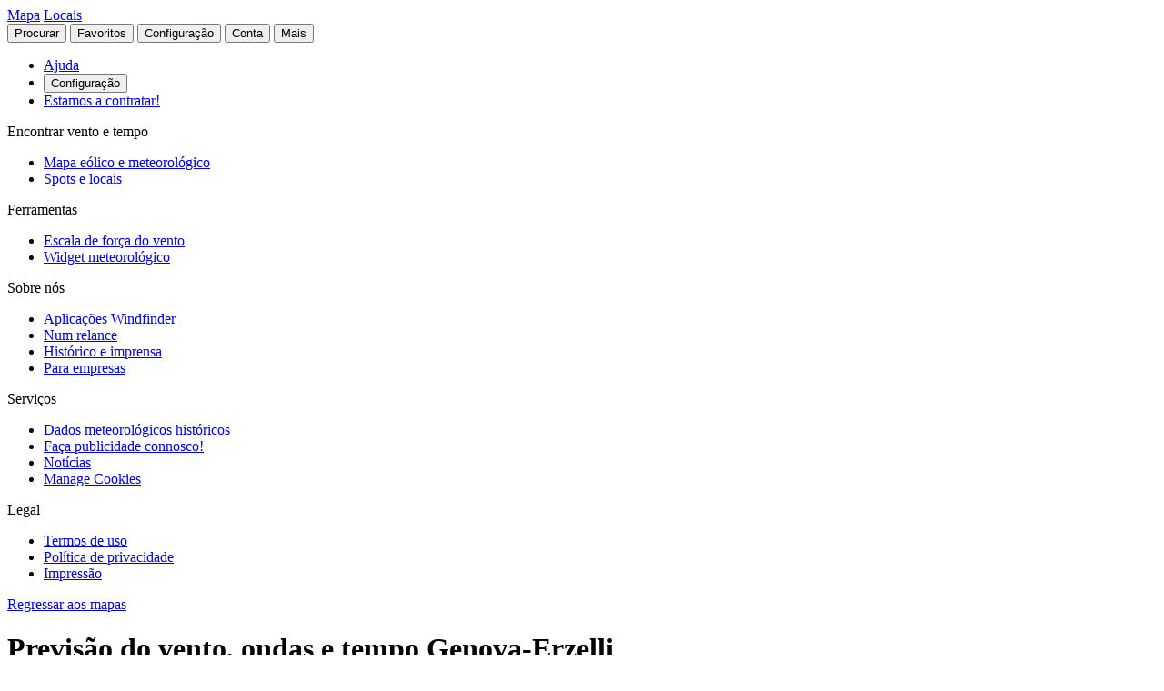

--- FILE ---
content_type: text/html
request_url: https://pt.windfinder.com/forecast/genova_erzelli
body_size: 37531
content:


<!--


 __        __                      _     _      _             _
 \ \      / /__    __ _ _ __ ___  | |__ (_)_ __(_)_ __   __ _| |
  \ \ /\ / / _ \  / _` | '__/ _ \ | '_ \| | '__| | '_ \ / _` | |
   \ V  V /  __/ | (_| | | |  __/ | | | | | |  | | | | | (_| |_|
    \_/\_/ \___|  \__,_|_|  \___| |_| |_|_|_|  |_|_| |_|\__, (_)
                                                        |___/

          > > > > > www.windfinder.com/careers  < < < < <


-->
<!DOCTYPE html>
<html class="no-js" lang="pt">
<head>
    <meta charset="utf-8">
    <meta http-equiv="X-UA-Compatible" content="ie=edge">
    <title>Previsão do vento, ondas e tempo Genova-Erzelli - Windfinder</title>
    <meta name="description" content="Previsões detalhadas de vento, ondas e tempo para Genova-Erzelli / Ligúria, Itália para vela, náutica."/>
    <meta name="author" content="Windfinder.com"/>

    <link href="//cdn.windfinder.net" rel="preconnect" crossorigin>
    <link href="//api.windfinder.com" rel="preconnect" crossorigin>
    <link href="//cdn.windfinder.net" rel="dns-prefetch">
    <link href="//api.windfinder.com" rel="dns-prefetch">

    <link rel="preload" href="//cdn.windfinder.net/prod/fonts/IBMPlexSansCondensed-Text.9ee0c962.woff2" as="font" crossorigin />
    <link rel="preload" href="//cdn.windfinder.net/prod/fonts/IBMPlexSansCondensed-TextItalic.352b864b.woff2" as="font" crossorigin />
    <link rel="preload" href="//cdn.windfinder.net/prod/fonts/IBMPlexSansCondensed-Bold.044f6a1e.woff2" as="font" crossorigin />
    <link rel="preload" href="//cdn.windfinder.net/prod/fonts/IBMPlexSansCondensed-BoldItalic.da3d3adb.woff2" as="font" crossorigin />

    <link rel="stylesheet" href="//cdn.windfinder.net/prod/css/main.720fb0ba.css">
    <link rel="stylesheet" href="//cdn.windfinder.net/prod/css/icons.a20766a8.css">
            <link rel="stylesheet" href="//cdn.windfinder.net/prod/css/spot_styles.fe121f52.css">
    <link rel="stylesheet" media="print" onload="this.media='all'" href="//cdn.windfinder.net/prod/css/icons_spot.0875283e.css">

        <link rel="stylesheet" href="//cdn.windfinder.net/prod/css/spot_fc_styles.44127ec8.css">

    <script>
    var WFCtx = {};
    WFCtx.initLang = "pt";

!function(e){function o(o){for(var a,d,l=o[0],i=o[1],c=o[2],u=0,s=[];u<l.length;u++)d=l[u],Object.prototype.hasOwnProperty.call(r,d)&&r[d]&&s.push(r[d][0]),r[d]=0;for(a in i)Object.prototype.hasOwnProperty.call(i,a)&&(e[a]=i[a]);for(f&&f(o);s.length;)s.shift()();return t.push.apply(t,c||[]),n()}function n(){for(var e,o=0;o<t.length;o++){for(var n=t[o],a=!0,l=1;l<n.length;l++){var i=n[l];0!==r[i]&&(a=!1)}a&&(t.splice(o--,1),e=d(d.s=n[0]))}return e}var a={},r={1:0},t=[];function d(o){if(a[o])return a[o].exports;var n=a[o]={i:o,l:!1,exports:{}};return e[o].call(n.exports,n,n.exports,d),n.l=!0,n.exports}d.e=function(e){var o=[],n=r[e];if(0!==n)if(n)o.push(n[2]);else{var a=new Promise((function(o,a){n=r[e]=[o,a]}));o.push(n[2]=a);var t,l=document.createElement("script");l.charset="utf-8",l.timeout=120,d.nc&&l.setAttribute("nonce",d.nc),l.src=function(e){return d.p+"scripts/"+({0:"common",2:"vendors",3:"B2bRequestModal-B2bRequestModal",4:"SearchModal-SearchModal",5:"AccountInfoMobileModal",6:"AccountModalLoggedin",7:"AccountModalLoggedout",8:"B2bRequestModal",9:"CancelConfigModal",10:"CancelOrderModal",11:"GodmodeUIModal",12:"OrderConfigFinishedModal",13:"SearchModal",14:"SfcModal",15:"SpotmetaModal",16:"TideinfoModal",17:"WeatherWarningAreaModal",18:"WeatherWarningModal",19:"WebcamsOverlayModal",20:"AccountInfoMobileModal-AccountInfoMobileModalContent",21:"CancelConfigModal-CancelConfigModal",22:"CancelOrderModal-CancelOrderModal",23:"GodmodeUIModal-GodmodeUIModal",24:"OrderConfigFinishedModal-OrderConfigFinishedModal",25:"SfcModal-SfcModal",26:"SpotmetaModal-SpotmetaModal",27:"TideinfoModal-TideinfoModal",28:"WeatherWarningAreaModal-WeatherWarningAreaModal",29:"WeatherWarningModal-WeatherWarningModal",30:"WebcamsOverlayModal-WebcamsOverlayModal",32:"GodmodeUIModal-godmodeUI-module-scss",33:"MapConfigDesktop",34:"MapMenuMobile",35:"OrderConfigFinishedModal-confirm_green_small-svg",54:"favoritesMenu",62:"horizonSelect",67:"lang_de",68:"lang_es",69:"lang_fr",70:"lang_it",71:"lang_nl",72:"lang_pt",78:"mapCentering",79:"mapLegend",80:"mapUpdateInfo",91:"settingsMenu",111:"user_account",112:"warnings"}[e]||e)+"."+{0:"1b2b877f",2:"42d4bd50",3:"1f5f2a08",4:"ba81de8d",5:"ea89c7cb",6:"516c79a4",7:"5c2ea6e9",8:"1d1a77a1",9:"032687e4",10:"f46a52a6",11:"ae3ec1ee",12:"18c65b3d",13:"7550474c",14:"41b1b95f",15:"39874277",16:"78db60c1",17:"a3f20d8e",18:"6933e7d9",19:"d6e2fb94",20:"0cd18718",21:"e77705ff",22:"fd014b99",23:"bd260b49",24:"bb192c94",25:"604eeeec",26:"87396ba0",27:"1b849f70",28:"4e90a81f",29:"6e944c62",30:"5e760df6",32:"9e7e4ac1",33:"544706f9",34:"740a1b15",35:"3d66ddbf",54:"9cdd9af3",62:"fb8ef8ca",67:"7eb7db12",68:"8a8a441d",69:"7601ae60",70:"f7cdb7f5",71:"aa70db43",72:"034c5edc",78:"0a6c8ea4",79:"7d9ee451",80:"972bf905",91:"c02052dd",111:"6edb99ab",112:"e5aec1b0"}[e]+".js"}(e),0!==l.src.indexOf(window.location.origin+"/")&&(l.crossOrigin="anonymous");var i=new Error;t=function(o){l.onerror=l.onload=null,clearTimeout(c);var n=r[e];if(0!==n){if(n){var a=o&&("load"===o.type?"missing":o.type),t=o&&o.target&&o.target.src;i.message="Loading chunk "+e+" failed.\n("+a+": "+t+")",i.name="ChunkLoadError",i.type=a,i.request=t,n[1](i)}r[e]=void 0}};var c=setTimeout((function(){t({type:"timeout",target:l})}),12e4);l.onerror=l.onload=t,document.head.appendChild(l)}return Promise.all(o)},d.m=e,d.c=a,d.d=function(e,o,n){d.o(e,o)||Object.defineProperty(e,o,{enumerable:!0,get:n})},d.r=function(e){"undefined"!=typeof Symbol&&Symbol.toStringTag&&Object.defineProperty(e,Symbol.toStringTag,{value:"Module"}),Object.defineProperty(e,"__esModule",{value:!0})},d.t=function(e,o){if(1&o&&(e=d(e)),8&o)return e;if(4&o&&"object"==typeof e&&e&&e.__esModule)return e;var n=Object.create(null);if(d.r(n),Object.defineProperty(n,"default",{enumerable:!0,value:e}),2&o&&"string"!=typeof e)for(var a in e)d.d(n,a,function(o){return e[o]}.bind(null,a));return n},d.n=function(e){var o=e&&e.__esModule?function(){return e.default}:function(){return e};return d.d(o,"a",o),o},d.o=function(e,o){return Object.prototype.hasOwnProperty.call(e,o)},d.p="//cdn.windfinder.net/prod/",d.oe=function(e){throw e};var l=window.webpackJsonpApp=window.webpackJsonpApp||[],i=l.push.bind(l);l.push=o,l=l.slice();for(var c=0;c<l.length;c++)o(l[c]);var f=i;n()}([]);
WFCtx.localeHashes = {"de":"81286183b20bd6646e4117443e89717a33f682c3","fr":"2ba77122b0c6e65eed2457e0831e7e8a4397a86c","it":"4a6318dce822ebdd30982b4f87873e2be30b29f8","nl":"ac277699bfadfbff91aea22b34f882b1270100c4","es":"43603e64d4da6079be7b401e45f1881a30f2103c","pt":"d7b9ca077f63403751e1800039dc781c6ae6e352"};
WFCtx.VERSION = '13.110';    </script>


    <script src="//cdn.windfinder.net/prod/scripts/vendors.42d4bd50.js" defer></script>
    <script src="//cdn.windfinder.net/prod/scripts/common.1b2b877f.js" defer></script>

        <script src="//cdn.windfinder.net/prod/scripts/spot_forecast.7a8cd785.js" defer></script>

      <meta name="robots" content="index, follow" />

    <meta name="viewport" content="width=device-width, initial-scale=1" />
    <meta name="theme-color" content="#D0021B" />


    <!-- twitter-specific OG -->
    <meta name="twitter:card" content="summary_large_image" />
    <meta name="twitter:site" content="@windfinder" />
    <meta name="twitter:creator" content="@windfinder" />
    <meta name="twitter:domain" content="windfinder.com" />


    <meta property="twitter:title" content="Windfinder.com - Previsão do vento, ondas e tempo Genova-Erzelli" />
    <meta name="twitter:image" content="https://cdn.windfinder.net/prod/images/sharing/og_forecast.c251c4e1.png" />
    <meta property="og:title" content="Windfinder.com - Previsão do vento, ondas e tempo Genova-Erzelli" />
    <meta property="og:url" content="https://www.windfinder.com/forecast/genova_erzelli" />
    <meta property="og:description" content="Windfinder.com - Previsões detalhadas de vento, ondas e tempo para Genova-Erzelli / Ligúria, Itália para kitesurf, windsurf, vela, pesca &amp; caminhada."/>
    <meta property="og:type" content="website" />
    <meta property="og:image" content="https://cdn.windfinder.net/prod/images/sharing/og_forecast.c251c4e1.png" />
    <meta property="og:site_name" content="Windfinder.com" />


    <!-- facebook only OG -->
    <meta property="fb:page_id" content="62028027430" />
    <meta property="fb:app_id" content="162630957105069" />

    <!-- RSS -->
    <link rel="alternate" type="application/rss+xml" title="RSS" href="http://feeds.feedburner.com/windfinder/news?format=xml"/>

    <!-- structured data -->
    <script type="application/ld+json">
        {  "@context" : "http://schema.org",
           "@type" : "WebSite",
           "name" : "Windfinder",
           "alternateName" : "Windfinder.com",
           "url" : "https://www.windfinder.com",
           "sameAs":
           [
                "https://de.windfinder.com",
                "https://es.windfinder.com",
                "https://fr.windfinder.com",
                "https://it.windfinder.com",
                "https://pt.windfinder.com",
                "https://nl.windfinder.com"
           ]
        }
    </script>

    <script type="application/ld+json">
        {
          "@context": "http://schema.org",
          "@type": "Organization",
          "url": "https://www.windfinder.com",
          "logo": "https://cdn.windfinder.net/prod/images/logo/windfinder_logo_type.449067c6.png",
          "sameAs" :
          [
            "https://www.facebook.com/Windfindercom",
            "https://twitter.com/windfinder",
            "https://plus.google.com/+windfinder"
          ]
        }
    </script>

 
 
        <link rel="canonical" href="https://www.windfinder.com/forecast/genova_erzelli" />

<link rel="icon" href="//cdn.windfinder.net/prod/images/favicons/favicon.fe187b2c.ico" sizes="any" />
<link rel="icon" href="//cdn.windfinder.net/prod/images/favicons/favicon.66204e41.png" type="image/png" sizes="any" />
<link rel="icon" href="//cdn.windfinder.net/prod/images/favicons/favicon.4891e0e3.svg" type="image/svg+xml">
<link rel="apple-touch-icon" href="//cdn.windfinder.net/prod/images/favicons/apple-touch-icon.655f6feb.png">
<link rel="icon" href="//cdn.windfinder.net/prod/images/favicons/android-chrome-192.86b6080b.png" type="image/png" sizes="192x192">

<link rel="mask-icon" href="//cdn.windfinder.net/prod/images/favicons/favicon-mask.be3e476f.svg" color="#D0021B">

<meta name="application-name" content="Windfinder"/>
<meta name="msapplication-TileColor" content="#FFFFFF" />
<meta name="msapplication-TileImage" content="//cdn.windfinder.net/prod/images/favicons/mstile-144x144.2e931e8d.png" />
    <script>
function readCookie(k,r){return(r=new RegExp('(^|; )'+encodeURIComponent(k)+'=([^;]*)').exec(document.cookie))?r[2]:null;}
function setCookie(n,e){document.cookie=n+'=true; expires='+e+'; path=/';}var rootEl = document.documentElement;
var w = Math.max(rootEl.clientWidth, window.innerWidth);
var h = Math.max(rootEl.clientHeight, window.innerHeight);

var BP_SMALL = 768;
var BP_LARGE = 992;
var BP_XLARGE = 1340; // minimum width for half page ads

WFCtx.layout = {
    vw: w,
    vh: h,

    isSmallDevice: w < BP_SMALL,
    isMediumDevice: w >= BP_SMALL && w < BP_LARGE,
    isLargeDevice: w >= BP_LARGE,
    isExtraLargeDevice: w >= BP_XLARGE,

    isLandscape: w > h,
    isPortrait: w < h
};

WFCtx.language = readCookie('wf_language') || WFCtx.initLang || navigator.language || navigator.browserLanguage;
WFCtx.ga = {};
WFCtx.pageflag = "index";

if (['de', 'fr', 'it', 'nl', 'es', 'pt'].indexOf(WFCtx.language) == -1) {
    WFCtx.language = 'en';
}
        WFCtx.pageflag = 'spot';

WFCtx.features = {
  typedarray: 'Uint8ClampedArray' in window,
  webgl: !!window.WebGLRenderingContext,
  flexbox: 'flex' in rootEl.style,
  flexwrap: 'flexWrap' in rootEl.style,
  tff: /TenFourFox/.test(navigator.userAgent),
};

var ua = navigator.userAgent,
  sb = /SamsungBrowser[/s]([\d]+)\./i.exec(ua);
var samsung = sb && sb.length ? parseInt(sb[1]) : null;

// these can be safely identified
var br = {
  safari: /^((?!chrome|android).)*safari/i.test(ua),
  ios: /iphone|ipad|ipod/i.test(ua),
  android: /android/i.test(ua),
  samsung: samsung
};

var ft = WFCtx.features;
br.isSupported = ft.typedarray && (ft.webgl || ft.tff) && ft.flexbox && ft.flexwrap;

if (br.samsung && br.samsung < 4) {
  br.isSupported = false;
}

WFCtx.browser = br;

if (matchMedia('(hover:hover)').matches) {
  rootEl.classList && rootEl.classList.add('has-hover');
}

if (matchMedia('(hover:none)').matches) {
  rootEl.classList && rootEl.classList.add('no-hover');
}var designWidth = parseInt(localStorage.getItem('wf_design'));
        
if (designWidth > 0) {
  viewport = document.querySelector("meta[name=viewport]");
  viewport.setAttribute('content', 'width=' + designWidth);
  document.querySelector("html").classList.add('desktop-on-mobile');

  var msViewportStyle = document.createElement("style");
  msViewportStyle.appendChild(
      document.createTextNode("@-ms-viewport{width:" + designWidth + "px;}")
  );
  document.getElementsByTagName("head")[0].appendChild(msViewportStyle);
}    </script>



    <script>
      window.API_TOKEN = '1f8c12faaaf78539887b4b1cbbcae7e0';

      window.FC_LAST_UPDATE=1769250941000;window.FC_RUN="06";window.FC_INIT_RUN=1769234400000;

      window.SFC_LAST_UPDATE=1769261835000;window.SFC_RUN="06";window.SFC_INIT_RUN=1769234400000;

    </script>





      <script>
          (function () {
            function loadScript(url) {
              return new Promise((resolve, reject) => {
                const script = document.createElement("script");
                script.src = url;
                script.async = true;
                script.onload = () => resolve();
                script.onerror = () => reject(new Error(`Failed to load ${url}`));
                document.head.appendChild(script);
              });
            }

            loadScript("https://cdn.snigelweb.com/adconsent/adconsent.js").then(() => {
                init_adconsent();
              }).catch(err => {
                console.error("Snigel CMP failed to load", err);
              });;
          })();


          window.googletag = window.googletag || { cmd: [] };
          window.wf_adunits = [];
          window.adngin = window.adngin || { queue: [] };
          window.wf_dfp_id = '1009141';

// GAv4
window.dataLayer = window.dataLayer || [];
function gtag(){dataLayer.push(arguments);}
gtag('js', new Date());

gtag('config', 'G-TL4VNL23TN', { 'anonymize_ip': true, 'send_page_view': false });
          // Helper function to load Google Ads/Analytics tags once consent mode data is
          // ready.
          const loadGtagScript = () => {
            // Load gtag.js script - code taken from
            // https://developers.google.com/tag-platform/security/guides/consent?consentmode=basic#set_up_consent_mode
            var gtagScript = document.createElement('script');
            gtagScript.async = true;
            gtagScript.src = 'https://www.googletagmanager.com/gtag/js?id=G-TL4VNL23TN';

            var firstScript = document.getElementsByTagName('script')[0];
            firstScript.parentNode.insertBefore(gtagScript,firstScript);
          }

    function init_adconsent() {
      adconsent('setPublisherCC', 'DE');
      if (Math.random() > 0.9){
        adconsent('enableGoogleAnalytics');
      }
      adconsent('setPrivacyPolicy', "//www.windfinder.com/contact/privacy_policy.htm");
      adconsent.gdpr('setLogo', "//cdn.windfinder.net/prod/images/assets_svg/logo_red.ce7d8b9e.svg");
      adconsent.gdpr('enableWelcomeTitle');
      adconsent.gdpr('enableWelcomeText');
      adconsent.gdpr('enableRejectChoice', ['de']);
      adconsent.gdpr('setTranslationFiles', { path: '//cdn.windfinder.net/prod/sncmp_locales/tcfv2', locales: ["en", "de", "fr", "es", "pt", "it", "hr", "sv", "nl"] });
      adconsent.gdpr('reconsiderConsent', 48);
      adconsent('getConsent', null, function(consent, success) {
        if (success) {
          if (consent.fullConsent) {
            // Load Snigel loader script
            var snigelScript = document.createElement('script');
            snigelScript.src = 'https://cdn.snigelweb.com/adengine/windfinder.com/loader.js';
            snigelScript.async = true;
            snigelScript.type = 'text/javascript';
            document.head.appendChild(snigelScript);

            // Load analytics
            loadGtagScript();

            /// load Sovrn Signal
            var s = document.createElement('script');
            s.src = '//get.s-onetag.com/85ee9de7-754b-4e9d-ab1f-8c68498a76c9/tag.min.js';
            s.async = true;
            s.defer = true;
            document.head.appendChild(s);
          }
        }
      });
      adconsent('start');
    }


          googletag.cmd.push(function() {
            var wf_adunits = [];
            var wf_snhb_adunits = [];

            googletag.pubads().setTargeting("pps_audience_web", "generic");
            googletag.pubads().setTargeting("pps_content_web", "generic");
            googletag.pubads().setTargeting("language","pt");
            googletag.pubads().setTargeting("wf_sw_segment","windfinder");

                      var WIDTH_LARGE_LB = 1410;
              var WIDTH_HALFPAGE_SIDE = 1340;
              var WIDTH_SKY_SIDE = 992;
              var HEIGHT_DESKTOP = 200;
              var WIDTH_TABLET = 768;
              var WIDTH_WIDE_MOBILE = 359;
              var HEIGHT_HIGH_MOBILE = 350;
              var HEIGHT_VERYHIGH_MOBILE = 650;

              var mapping_side = googletag.sizeMapping().
                addSize([0, 0], []).
                addSize([WIDTH_SKY_SIDE, HEIGHT_DESKTOP], [160, 600]).                 addSize([WIDTH_HALFPAGE_SIDE, HEIGHT_DESKTOP], [[300, 600],[160, 600]]).                 build();

              var mapping_mobile_lb_top = googletag.sizeMapping().
                addSize([0,0], [[320, 100],[320, 50]]).                 addSize([WIDTH_TABLET, HEIGHT_DESKTOP], []).                 build();

              var mapping_leaderboard_top = googletag.sizeMapping().
                addSize([WIDTH_LARGE_LB, HEIGHT_DESKTOP], [[970, 90],[728, 90]]).                 addSize([WIDTH_TABLET, HEIGHT_DESKTOP], [728, 90]).                 addSize([0,0], [320, 100]).                 build();

              var mapping_leaderboard_content = googletag.sizeMapping().
                addSize([WIDTH_LARGE_LB, HEIGHT_DESKTOP], [[970, 90],[728, 90]]).                 addSize([WIDTH_TABLET, HEIGHT_DESKTOP], [728, 90]).                 addSize([WIDTH_WIDE_MOBILE, 0], [[336, 280],[300, 250]]).                 addSize([0,0], [300, 250]).                 build();

              var mapping_rectangle_mobile = googletag.sizeMapping().
                addSize([0,0], [300, 250]).                 addSize([WIDTH_WIDE_MOBILE, 0], [[336, 280],[300, 250]]).                 addSize([WIDTH_TABLET, HEIGHT_DESKTOP], [728, 90]).                 addSize([WIDTH_SKY_SIDE, HEIGHT_DESKTOP], []).                 build();

              var mapping_rectangle_mobile = googletag.sizeMapping().
                addSize([0,0], [300, 250]).                 addSize([WIDTH_WIDE_MOBILE, 0], [[336, 280],[300, 250]]).                 addSize([WIDTH_TABLET, 0], []).                 build();

              var mapping_mobile_sticky = googletag.sizeMapping().
                addSize([0, 0], []).
                addSize([0, HEIGHT_HIGH_MOBILE], [320, 50]).                 addSize([WIDTH_TABLET, HEIGHT_DESKTOP], []).                 build();

              var mapping_bottom = googletag.sizeMapping().
                addSize([0,0], [300, 250]).                 addSize([WIDTH_WIDE_MOBILE, 0], [[336, 280],[300, 250]]).                 addSize([WIDTH_WIDE_MOBILE, HEIGHT_HIGH_MOBILE], [[300, 600],[160, 600]]).                 addSize([WIDTH_TABLET, HEIGHT_DESKTOP], [[300, 600],[160, 600]]).                 build();              googletag.pubads().setTargeting("pagetype","general");

	googletag.pubads().setTargeting("pagetype","spot");
	googletag.pubads().setTargeting("spot-id","it1534");
	googletag.pubads().setTargeting("sp-country","600");
	googletag.pubads().setTargeting("sp-region","5261");
	googletag.pubads().setTargeting("beaufort","2");
            googletag.pubads().setTargeting("subpage","forecast");

            googletag.defineSlot('/'+window.wf_dfp_id+'/v3_spot_forecast_content_top', [[320, 100], [320, 50]], 'ad-spot-forecast-leaderboard-top')
                    .defineSizeMapping(mapping_mobile_lb_top)
                    .setCollapseEmptyDiv(true)
                    .addService(googletag.pubads());

            googletag.defineSlot('/'+window.wf_dfp_id+'/v3_spot_forecast_sticky_bottom', [320, 50], 'ad-spot-forecast-sticky-bottom')
                        .defineSizeMapping(mapping_mobile_sticky)
                        .setCollapseEmptyDiv(true)
                        .addService(googletag.pubads());

            googletag.defineSlot('/'+window.wf_dfp_id+'/v3_spot_forecast_content_1', [[728, 90], [970, 90], [336, 280], [300, 250]], 'ad-spot-forecast-leaderboard-content-1')
                    .defineSizeMapping(mapping_leaderboard_content)
                    .addService(googletag.pubads());


            googletag.defineSlot('/'+window.wf_dfp_id+'/v3_spot_forecast_content_inline', [[336, 280], [300, 250]], 'ad-spot-forecast-rectangle-content-1')
                    .defineSizeMapping(mapping_rectangle_mobile)
                    .addService(googletag.pubads());
            googletag.defineSlot('/'+window.wf_dfp_id+'/v3_spot_forecast_content_inline', [[336, 280], [300, 250]], 'ad-spot-forecast-rectangle-content-3')
                    .defineSizeMapping(mapping_rectangle_mobile)
                    .addService(googletag.pubads());
            googletag.defineSlot('/'+window.wf_dfp_id+'/v3_spot_forecast_content_inline', [[336, 280], [300, 250]], 'ad-spot-forecast-rectangle-content-8')
                    .defineSizeMapping(mapping_rectangle_mobile)
                    .addService(googletag.pubads());

            googletag.defineSlot('/'+window.wf_dfp_id+'/v3_spot_forecast_side_top', [[300, 600], [160, 600]], 'ad-spot-forecast-skyscraper-top')
                    .defineSizeMapping(mapping_side)
                    .addService(googletag.pubads());


            wf_adunits.push('ad-spot-forecast-leaderboard-top');
            wf_adunits.push('ad-spot-forecast-sticky-bottom');
            wf_adunits.push('ad-spot-forecast-leaderboard-content-1');
            wf_adunits.push('ad-spot-forecast-skyscraper-top');
            // inline Rectangles
            wf_adunits.push('ad-spot-forecast-rectangle-content-1');
            wf_adunits.push('ad-spot-forecast-rectangle-content-3');
            wf_adunits.push('ad-spot-forecast-rectangle-content-8');


            wf_snhb_adunits.push({ placement: "adngin-in_content_bottom-0", adUnit: "in_content_bottom" });
            wf_snhb_adunits.push({ placement: "adngin-in_content_2-0", adUnit: "in_content_2" });
            wf_snhb_adunits.push({ placement: "adngin-sidebar_2-0", adUnit: "sidebar_2" });

            adngin.queue.push(function() {
                adngin.cmd.setGoogletagAdSlotElementIds(wf_adunits);
                adngin.cmd.startAuction(wf_snhb_adunits);
            });

          });

      </script>


    <!-- Google CMP Loading removed -->


  </head>

  <body class="page-spot page-fc page--stickytabs" >


    <div class="footer-push">

        <header class="site-header site-header-fixed  siteheader--spot " id="siteheader">
    <div class="site-header__navbar-wrap">
      <a href="/" id="logo-desktop" class="site-header__logo header-logo-red hidden-mobile" aria-label="Return to start page"></a>
      <a href="/" id="logo-mobile" class="site-header__logo header-logo-white hidden-desktop" aria-label="Return to start page"> </a>

      <div class="site-header__toplevel-links">
        <a class="site-header__toplevel-link hidden-mobile" href="/" id="site-header-nav-main">Mapa</a>
        <a class="site-header__toplevel-link hidden-mobile " href="/locations" id="site-header-nav-locations">Locais</a>
      </div>

      <button id="header-search-toggle"
        class="site-header__searchtoggle"
        onclick="
        if (!this.classList.contains('is-toggled')) {
          if (WFCtx.layout.isSmallDevice) {
            window.scrollCache = Math.max(window.pageYOffset, document.documentElement.scrollTop, document.body.scrollTop);
            document.body.style.top = '-'+ window.scrollCache + 'px';
            document.body.classList.add('modal-open');
          };

          this.classList.add('is-toggled');
        } else {
          this.classList.remove('is-toggled');
            if (WFCtx.layout.isSmallDevice) {
            document.body.classList.remove('modal-open');
            document.body.scrollTop = window.scrollCache;
            document.documentElement.scrollTop = window.scrollCache;
            document.body.style.top = '';
            };
        }
        ">
          <span class="toggleicon icon-search-red"></span>
          <span class="buttonlabel">Procurar</span>
      </button>

      <button id="header-favstoggle"
        class="site-header__favtoggle"
        title="Favoritos"
        onclick="
        if (!this.classList.contains('is-toggled')) {
          hideHeaderPopups();
          this.parentNode.parentNode.querySelector('#favscollapse').classList.add('is-visible');
          this.classList.add('is-toggled');
          if (WFCtx.layout.isSmallDevice) {
            window.scrollCache = Math.max(window.pageYOffset, document.documentElement.scrollTop, document.body.scrollTop);
            document.body.style.top = '-'+ window.scrollCache + 'px';
            document.body.classList.add('modal-open');
          };
          } else {
            hideHeaderPopups();
            if (WFCtx.layout.isSmallDevice) {
              document.body.classList.remove('modal-open');
              document.body.scrollTop = window.scrollCache;
              document.documentElement.scrollTop = window.scrollCache;
              document.body.style.top = '';
            };
          }
        ">
        <span class="buttonlabel hidden-mobile">Favoritos</span>
        <span class="close-icon icon-close-white-large hidden-desktop"></span>
        <span class="close-icon icon-close-white-small hidden-mobile"></span>
        <span class="toggleicon icon-favorite-white hidden-desktop"></span>
        <span class="toggleicon icon-favorite-grey hidden-mobile"></span>
      </button>

      <button id="header-settingstoggle" class="site-header__settingstoggle" title="Configuração"
          onclick="
          if (!this.classList.contains('is-toggled')) {
              hideHeaderPopups();
              this.parentNode.parentNode.querySelector('#settingscollapse').classList.add('is-visible');
              this.classList.add('is-toggled');
                if (WFCtx.layout.isSmallDevice) {
                  window.scrollCache = Math.max(window.pageYOffset, document.documentElement.scrollTop, document.body.scrollTop);
                  document.body.style.top = '-'+ window.scrollCache + 'px';
                  document.body.classList.add('modal-open');
                };
            } else {
              hideHeaderPopups();
                if (WFCtx.layout.isSmallDevice) {
                  document.body.classList.remove('modal-open');
                  document.body.scrollTop = window.scrollCache;
                  document.documentElement.scrollTop = window.scrollCache;
                  document.body.style.top = '';
                  document.body.style.top = '';
                };
            }
          ">
        <span class="buttonlabel">Configuração</span>
        <span class="toggleicon icon-settings-grey hidden-mobile"></span>
        <span class="toggleicon icon-settings-white hidden-desktop"></span>
        <span class="close-icon icon-close-white-large hidden-desktop"></span>
        <span class="close-icon icon-close-white-small hidden-mobile"></span>
      </button>

      <button id="header-accounttoggle"
        class="site-header__accounttoggle hidden-mobile"
        title="Conta"
        onclick="
        if (!this.classList.contains('is-toggled')) {
          hideHeaderPopups();
          if (WFCtx.layout.isSmallDevice) {
            window.scrollCache = Math.max(window.pageYOffset, document.documentElement.scrollTop, document.body.scrollTop);
            document.body.style.top = '-'+ window.scrollCache + 'px';
            document.body.classList.add('modal-open');
          };
          } else {
            hideHeaderPopups();
            if (WFCtx.layout.isSmallDevice) {
              document.body.classList.remove('modal-open');
              document.body.scrollTop = window.scrollCache;
              document.documentElement.scrollTop = window.scrollCache;
              document.body.style.top = '';
            };
          }
        ">
        <span class="buttonlabel">Conta</span>
        <span class="toggleicon icon-account-grey hidden-mobile"></span>
      </button>

      <button id="header-menutoggle"
        title="Menu principal"
        class="site-header__menutoggle"
        onclick="
        if (!this.classList.contains('is-toggled')) {
          hideHeaderPopups();
          this.parentNode.parentNode.querySelector('#navcollapse').classList.add('is-visible');
          this.classList.add('is-toggled');
          if (WFCtx.layout.isSmallDevice) {
            window.scrollCache = Math.max(window.pageYOffset, document.documentElement.scrollTop, document.body.scrollTop);
            document.body.style.top = '-'+ window.scrollCache + 'px';
            document.body.classList.add('modal-open');
          };
        } else {
          hideHeaderPopups();
          if (WFCtx.layout.isSmallDevice) {
            document.body.classList.remove('modal-open');
            document.body.scrollTop = window.scrollCache;
            document.documentElement.scrollTop = window.scrollCache;
            document.body.style.top = '';
            window.scrollCache = 0;
          };
        }
        ">
        <span class="buttonlabel hidden-mobile">Mais</span>
        <span class="burger-fries"></span>
      </button>

    <div id="navcollapse" class="siteheader__navcollapse headerpopup" style="z-index: 90">
      <div class="headerpopup__arrowcontainer headerpopup__arrowcontainer--right"></div>
      <div class="headerpopup__inner">
        <div class="headerpopup-title hidden-desktop">
          <div class="headerpopup-title"><div class="site-header__logo header-logo-white"></div></div>
        </div>
        <div id="menu-scrollcontainer" class="header-scrollcontainer">

          <nav class="sitenav" aria-label="Main" id="sitenav">
            <div class="" id="header-menu-account-buttons"> </div>

            <div>

              <ul class="list-unstyled mt-1 mb-2">

                <li class="sitenav__mainitem">
                  <a class="chevron-link chevron-link--large d-flex items-center w-fit gap-2" href="/help">
                      <div class="h-5 w-5 bg-contain icon-help-brand hidden-mobile"></div>
                      <div class="h-5 w-5 bg-contain icon-help-white hidden-desktop"></div>
                    Ajuda
                  </a>
                </li>

                <li class="sitenav__mainitem hidden-desktop">
                  <button class="chevron-link chevron-link--large d-flex items-center w-fit gap-2" id="header-mobile-settingslink">
                    <div class="h-5 w-5 bg-contain icon-settings-white"></div>
                    Configuração
                    </button>
                </li>

                <li class="sitenav__mainitem">
                    <a class="chevron-link chevron-link--large d-flex items-center w-fit gap-2" href="/careers">
                      <div class="h-5 w-5 bg-contain icon-sparcles-brand hidden-mobile"></div>
                      <div class="h-5 w-5 bg-contain icon-sparcles-white hidden-desktop"></div>
                      Estamos a contratar!
                    </a>
                </li>
              </ul>

              <div class="sitenav-divider">
                <span>Encontrar vento e tempo</span>
              </div>

              <ul class="list-unstyled">
                <li class="sitenav__mainitem">
                  <a class="chevron-link chevron-link--large" id="header-link-start" href="/">Mapa eólico e meteorológico</a>
                </li>
                <li class="sitenav__mainitem">
                  <a class="chevron-link chevron-link--large" id="header-link-locations" href="/locations">Spots e locais</a>
                </li>
              </ul>

              <div class="sitenav-divider">
                <span>Ferramentas</span>
              </div>

              <ul class="list-unstyled">
                <li class="sitenav__mainitem">
                  <a class="chevron-link chevron-link--large" href="/wind/windspeed.htm">Escala de força do vento</a>
                </li>
                <li class="sitenav__mainitem">
                  <a class="chevron-link chevron-link--large" href="/apps/homepageweather">Widget meteorológico</a>
                </li>
              </ul>

              <div class="sitenav-divider">
                <span>Sobre nós</span>
              </div>

              <ul class="list-unstyled">
                <li class="sitenav__mainitem">
                  <a class="chevron-link chevron-link--large" href="/apps">Aplicações Windfinder</a>
                </li>
                <li class="sitenav__mainitem">
                  <a class="chevron-link chevron-link--large" href="/about">Num relance</a>
                </li>
                <li class="sitenav__mainitem">
                  <a class="chevron-link chevron-link--large" href="/about/history-press.htm">Histórico e imprensa</a>
                </li>
                <li class="sitenav__mainitem">
                  <a class="chevron-link chevron-link--large" href="/about/windfinder-for-businesses.htm">Para empresas</a>
                </li>
              </ul>

              <div class="sitenav-divider">
                <span>Serviços</span>
              </div>

              <ul class="list-unstyled">
                <li class="sitenav__otheritem">
                  <a class="chevron-link" href="/historical-weather-data">Dados meteorológicos históricos</a>
                </li>
                <li class="sitenav__otheritem">
                  <a class="chevron-link" href="/contact/advertising.htm">Faça publicidade connosco!</a>
                </li>
                <li class="sitenav__otheritem">
                  <a class="chevron-link" href="https://blog.windfinder.com">Notícias</a>
                </li>
                <li class="sitenav__otheritem">
                  <a class="chevron-link" onclick="(function(){if(window.adconsent){window.adconsent('showGUI')}})();window.gtag('event','select_content', {item_id: 'cookies',content_type: 'link_in_footer'});" href="javascript:void(0);">Manage Cookies</a>
                </li>
              </ul>

              <div class="sitenav-divider">
                <span>Legal</span>
              </div>

              <ul class="list-unstyled">
                <li class="sitenav__otheritem">
                  <a class="chevron-link" href="/contact/terms">Termos de uso</a>
                </li>
                <li class="sitenav__otheritem">
                  <a class="chevron-link" href="/contact/privacy_policy.htm">Política de privacidade</a>
                </li>
                <li class="sitenav__otheritem">
                  <a class="chevron-link" href="/contact">Impressão</a>
                </li>
              </ul>

            </div>

          </nav>

        </div>
      </div>
    </div>
      <div id="settingscollapse" class="site-header__settingscollapse headerpopup">
        <div class="headerpopup__arrowcontainer headerpopup__arrowcontainer--right"></div>
        <div class="headerpopup__inner" id="settings-container"> </div>
      </div>

      <div id="favscollapse" class="site-header__favscollapse headerpopup">
        <div class="headerpopup__arrowcontainer headerpopup__arrowcontainer--right"></div>
        <div class="headerpopup__inner" id="favs-menu-container"> </div>
      </div>

    </div>

    <script>
      var scripts1 = document.getElementsByTagName( 'script' );
      var me1 = scripts1[ scripts1.length - 1 ];
      var headerElement = me1.parentNode;

      function hideHeaderPopups() {
        headerElement.querySelector('#navcollapse').classList.remove('is-visible');
        headerElement.querySelector('#favscollapse').classList.remove('is-visible');
        headerElement.querySelector('#settingscollapse').classList.remove('is-visible');

        headerElement.querySelector('#header-menutoggle').classList.remove('is-toggled');
        headerElement.querySelector('#header-favstoggle').classList.remove('is-toggled');
        headerElement.querySelector('#header-settingstoggle').classList.remove('is-toggled');
      }
    </script>        </header>

    <main>



<div id="entrypoint-spotheader-warnings"></div>

<div class="spotheader container-wide" id="spotheader">

    <div class="spotheader__spot-backbutton" id="backtomapsbutton-desktop-wrap" style="display: none;">

    <a href="/#9/44.4186/8.8648" id="backtomapsbutton-desktop" class="spot-backbutton icon-back-to-maps">
        Regressar aos mapas
    </a>
    </div>

    <div id="spotheader-fav-star" class="spotheader-fav-star" style="display: none" title=Guardou este local como favorito></div>

    <div class="spotheadline" id="spotheader-headline-container">
        <h1 id="spotheader-headline" class="spot-headline">
            <span class="spot-headline__small">Previsão do vento, ondas e tempo
            </span>
            <span id="spotheader-spotname" class="spot-headline__large">Genova-Erzelli</span>
        </h1>
    </div>

    <div id="entrypoint-spotcurrent" class="entrypoint-spotcurrent"></div>

    <div class="spotheader__sharing">
        <a class="spotheader-sharelink spotheader-sharelink--fb btn--elevated icon-share-fb-small"
            id="facebook-share"
            rel="noopener"
            href="https://www.facebook.com/dialog/share?app_id=162630957105069&amp;display=page&amp;href=https://www.windfinder.com/forecast/genova_erzelli%3Futm_source=facebook%26utm_medium=web%26utm_campaign=fb-share&amp;redirect_uri=https://www.windfinder.com/forecast/genova_erzelli%3Futm_source=facebook%26utm_medium=web%26utm_campaign=fb-share"
            target="_blank"
        >
            Facebook
        </a>
    </div>

</div>

<div class="spotheader-meta container-wide">

    <div id="spotheader-meta-desktop" class=""></div>

    <div class="spotheader-actions-mobile" id="spotheader-actions-mobile">

        <button class="btn btn--icon-center btn--secondary btn--elevated w-100" data-spotmeta-modal-toggle>
            <span class="button-icon"><svg height="14" viewBox="0 0 14 14" width="14" xmlns="http://www.w3.org/2000/svg"><path d="m0 7.00050589c0-3.86601142 3.13527701-7.00050589 7.00049656-7.00050589 3.86621264 0 6.99950344 3.13449447 6.99950344 7.00050589 0 3.86499961-3.1332908 6.99949411-6.99950344 6.99949411-3.86521955 0-7.00049656-3.1344945-7.00049656-6.99949411zm8.16584528 3.32478711c.02363038-.69689037-.46514524-1.17077579-1.13798904-1.19104896-.6429949-.0190061-1.17405645.42320249-1.19395571 1.12009276-.01989926.7006916.48628821 1.1581051 1.1267957 1.1783782.66911269.0190061 1.18524979-.4117988 1.20514905-1.107422zm-2.33251195-7.40862633v5.29493638h2.33333334v-5.29493638z" fill="#121212" fill-rule="evenodd" transform="matrix(-1 0 0 -1 14 14)"/></svg></span>
            <span class="button-label label-default">Detalhes do local</span>
        </button>

    </div>

</div>

<script>
    // show desktop back to maps button
    if (!WFCtx.layout.isSmallDevice) {
        document.getElementById('backtomapsbutton-desktop-wrap').removeAttribute('style');
    }
</script>

        <div class="subnav">
    <div id="tabnav-wrapper" class="tabnav-wrapper">
        <div class="tabnav-wrapper__fadeout"></div>

        <a class="tabnav-wrapper__backbutton icon-chevron-left-red" href="/#9/44.4186/8.8648" id="backtomapsbutton-mobile">
          Mapas
        </a>

        <div class="tabnav tabs-4 container-wide" id="tabnav">

          <ul class="tabs" id="tabs">

              <li  class="tabs__item">
                  <a class="tabs__link tabs__link--forecast active" href="/forecast/genova_erzelli">
                    <div class="icon">
                      <div class="icon-hover-active icon-tabnav-fc-white"></div>
                      <div class="icon-active icon-tabnav-fc-brand"></div>
                    </div>
                    <span>Previsão</span>
                  </a>
              </li>

              <li  class="tabs__item">
                  <a class="tabs__link tabs__link--superforecast " href="/weatherforecast/genova_erzelli">
                      <div class="icon">
                        <div class="icon-hover-active icon-tabnav-sfc-white"></div>
                        <div class="icon-active icon-tabnav-sfc-brand"></div>
                      </div>
                      <span>Superforecast</span>
                  </a>
              </li>

              <li class="tabs__item">
                  <a  class="tabs__link tabs__link--report " href="/report/genova_erzelli">
                    <div class="icon">
                      <div class="icon-hover-active icon-tabnav-report-white"></div>
                      <div class="icon-active icon-tabnav-report-brand"></div>
                    </div>
                    <span>Observação</span>
                  </a>
              </li>

              <li  class="tabs__item">
                  <a  class="tabs__link tabs__link--statistic " href="/windstatistics/genova_erzelli">
                    <div class="icon">
                      <div class="icon-hover-active icon-tabnav-stats-white"></div>
                      <div class="icon-active icon-tabnav-stats-brand"></div>
                    </div>
                     <span>Estatísticas</span>
                  </a>
              </li>


              <li class="tabs__item">
                  <a  class="tabs__link tabs__link--cam " href="/webcams/genova_erzelli">
                    <div class="icon">
                      <div class="icon-hover-active icon-tabnav-cam-white"></div>
                      <div class="icon-active icon-tabnav-cam-brand"></div>
                    </div>
                    <span>Webcams</span>
                  </a>
              </li>


            </ul>

        </div>

        <script>
          if (WFCtx.layout.isSmallDevice) {
            var backtomapsbutton = document.getElementById('backtomapsbutton-mobile');
            if (backtomapsbutton) {
              backtomapsbutton.removeAttribute('style');
              var backtomapsbuttonPadding = 'padding-left:'+(backtomapsbutton.clientWidth+15)+'px';
              backtomapsbutton.nextElementSibling.setAttribute('style', backtomapsbuttonPadding);
            }
          }
        </script>

    </div>

      <div id="wind-preview-wrap-mobile" style="display: contents"></div>
</div>

      <div class="container-wide">
        <div class="sidebar-right" id="sidebar-ad-scaffold">
          <div class="sidebar-right__content">


            <div class="ad-horizontal ad-horizontal--mobile">
                <div id="ad-spot-forecast-leaderboard-top">
                    <script>
                        googletag.cmd.push(function() {
                            googletag.display('ad-spot-forecast-leaderboard-top');
                        });
                    </script>
                </div>
            </div>

            <div class="entrypoint-feedback" id="entrypoint-feedback"> </div>

            <div class="tabmeta">



<div class="tabmeta__viewswitch">
    <div class="tabmeta__hint">
        <h2>Previsão diária</h2> como:
    </div>
    <div class="tabmeta__switch-buttons">
        <div class="btn-group">
            <a href="/forecast/genova_erzelli" class="btn btn--secondary d-flex items-center justify-center gap-1 is-active">
                <svg height="24" viewBox="0 0 24 24" width="24" xmlns="http://www.w3.org/2000/svg"><path d="m19 15v4h-14v-4zm-1 1h-12v2h12zm1-6v4h-14v-4zm-1 1h-12v2h12zm1-6v4h-14v-4zm-1 1h-12v2h12z" fill="inherit" /></svg>
                <span class="button-label">Tabelas</span>
            </a>
            <a href="/forecast/genova_erzelli/birdseye" class="btn btn--secondary d-flex items-center justify-center gap-1 ">
                <svg height="24" viewBox="0 0 24 24" width="24" xmlns="http://www.w3.org/2000/svg"><path d="m6 18h12v-12h-12zm-1-13h14v14h-14zm7 10c1.6568542 0 3-1.3431458 3-3s-1.3431458-3-3-3-3 1.3431458-3 3 1.3431458 3 3 3zm0 1c-2.209139 0-4-1.790861-4-4s1.790861-4 4-4 4 1.790861 4 4-1.790861 4-4 4z" fill="inherit"/></svg>
                <span class="button-label" onclick="window.gtag('event', 'internal_link', { page_section: 'spot_main', link_item: 'birdseye'});">Visão aérea</span>
            </a>
        </div>
    </div>
</div>
<div class="tabmeta__actions">
    <a class="tabmeta__print btn btn--light btn--elevated btn--icon-bg-left" id="print-share" href="/forecast/genova_erzelli/print" target="_blank">
        <span class="button-label">Imprimir previsão</span>
    </a>
    <a class="tabmeta__export btn btn--light btn--elevated btn--icon-bg-left" href="/widget/configurator/genova_erzelli">
        <span class="button-label">Incorporar previsão</span>
    </a>
</div>
            </div>

            <div id="wind-preview-wrap-desktop" class="windpreview-desktop"></div>

            <div class="sub-windpreview">

                <div class="forecastinfo">
                    <div class="">
                    Última atualização:&nbsp;<span id="last-update">11:35</span>&nbsp;hora local&nbsp;/ Esta previsão é baseada no modelo GFS</div>
                    <div class="d-flex flex-wrap gap-8">
                    </div>
                </div>
            </div>

            <div>



                    <div class="weathertable-container mb-4">


                        <aside class="tablecaption forecast">

                            <div class="wtdate tablecaption__item">
                                Data local
                            </div>

                            <div class="wttime tablecaption__item tablecaption__item--withborder tablecaption__item--withmargin">
                                <span class="data-label">Hora local</span>
                            </div>

                            <div class="wddir tablecaption__item">
                                <span class="data-label"><a href="/wind/windspeed.htm">Direção do vento</a></span>
                            </div>

                            <div class="wdspd tablecaption__item tablecaption__item--withbar wsmax-level-6">
                                <span class="data-label"><a href="/wind/windspeed.htm">Velocidade do vento</a></span>
                                <span class="data-unit">(<span class="units-desc-ws">kts</span>)</span>
                            </div>

                            <div class="wdgst tablecaption__item tablecaption__item--withborder tablecaption__item--withmargin">
                                <span class="data-label"><a href="/wind/windspeed.htm">Rajada</a></span>
                                <span class="data-unit">(max <span class="units-desc-ws">kts</span>)</span>
                            </div>

                            <div class="wrcvr tablecaption__item">
                                <span class="data-label">Nebulosidade</span>
                            </div>

                            <div class="wrprt tablecaption__item">
                                <span class="data-label">Tipo de precipitação</span>
                            </div>

                            <div class="wrpre tablecaption__item">
                                <span class="data-label">Precipitação</span>
                                <span class="data-unit">(<span class="units-desc-pr">mm</span>&#8200;/&#8200;3h)</span>
                            </div>

                            <div class="wrtmp tablecaption__item tablecaption__item--withmargin">
                                <span class="data-label">Temperatura</span>
                                <span class="data-unit">(<span class="units-desc-at">&deg;C</span>)</span>
                            </div>

                            <div class="wrapr tablecaption__item tablecaption__item--withborder tablecaption__item--withmargin">
                                <span class="data-label">Pressão do ar</span>
                                <span class="data-unit">(<span class="units-desc-ap">hPa</span>)</span>
                            </div>

                                <div class="wvdir tablecaption__item">
                                    <span class="data-label">Direção das ondas</span>
                                </div>
                                <div class="wvhgt tablecaption__item">
                                    <span class="data-label">Altura das ondas</span>
                                    <span class="data-unit">(<span class="units-desc-wh">m</span>)</span>
                                </div>
                                <div class="wvprd tablecaption__item tablecaption__item--withborder">
                                    <span class="data-label">Período das ondas</span>
                                    <span class="data-unit">(s)</span>
                                </div>


                        </aside>



                                <div class="weathertable forecast-day forecast forecast-day-8 fc-day-index-1">

                                    <span id="day1" class="forecast-scrollanchor "></span>

                                    <div class="weathertable__header">

                                        <h3 class="h h--4 weathertable__headline">
                                            Sábado, Jan 24
                                        </h3>

<div class="weathertable-legend">
  <div class="weathertable-legend__wind">Vento</div>
  <div class="weathertable-legend__weather">Condições meteorológicas</div>
  <div class="weathertable-legend__temp"></div>
    <div class="weathertable-legend__waves">Ondas</div>
</div>
                                    </div>

                                    <div class="weathertable__body hours-8">







                                        <div class="weathertable__row row-stripe row--light ws4-g">


                                            <div class="windbar-mobile">

                                                <div class="windbar-mobile__wind
                                                ws4
                                                level-5"></div>

                                                <div class="windbar-mobile__gusts ws5 level-6"></div>
                                            </div>


                                            <div class="cell-timespan weathertable__cellgroup weathertable__cellgroup--stacked">
                                                <div class="data-time weathertable__cell ws-mobile-4">
                                                    <span class="value" data-value="01">01h</span>
                                                </div>
                                            </div>

                                            <div class="cell-wind-2 weathertable__cellgroup weathertable__cellgroup--stacked">
                                                    <div class="data-direction-arrow units-wd-sym weathertable__cell">
                                                        <div class="directionarrow icon-pointer-solid" style="transform: rotate(344.94deg)" title="344.94&deg;"></div>
                                                    </div>
                                                    <span class="data-direction-unit units-wd units-wd-deg data--minor weathertable__cell" style="display: none;">
                                                        344&deg;
                                                    </span>
                                                    <span class="data-direction-unit units-wd units-wd-dir data--minor weathertable__cell" style="display: none;">
                                                        NNO
                                                    </span>
                                            </div>

                                            <div class="cell-wind-3 weathertable__cellgroup">
                                                <div class="data-bar data--major weathertable__cell wsmax-level-6">
                                                    <div class="speed">
                                                        <span class="data-wrap">
                                                            <span class="units-ws">9</span>&#8200;<span class="data-unit units-desc-ws">kts</span>
                                                        </span>
                                                    </div>
                                                    <div class="data-windbar--desktop ws4 level-5"></div>
                                                </div>
                                                <div class="data-gusts data--minor ws5 weathertable__cell">
                                                    <span class="data-unit">max</span>&nbsp;<span class="units-ws">11</span>&#8200;<span class="data-unit units-desc-ws">kts</span>
                                                </div>
                                            </div>


                                            <div class="cell-weather-1 weathertable__cellgroup weathertable__cellgroup--stacked  one  ">



                                                <div class="data-cover weathertable__cell">
                                                    <div class="data-cover__symbol icon-n-ovc units-cl-sym"> </div>
                                                    <span class="data-cover__number units-cl-perc" style="display: none">99%</span>
                                                </div>

                                                <div class="data-preciptype weathertable__cell">
                                                </div>

                                                <div class="data-rain data--minor weathertable__cell">
                                                </div>
                                            </div>

                                            <div class="cell-weather-2 weathertable__cellgroup">
                                                <div class="data-temp data--major ws10 weathertable__cell">
                                                    <span class="units-at">5</span><span class="data-unit units-desc-at">&deg;&#8200;C</span>
                                                </div>
                                                <div class="data-pressure data--minor weathertable__cell">
                                                    <span class="units-ap">999</span>&#8200;<span class="data-unit units-desc-ap">hpa</span>
                                                </div>
                                            </div>


                                            <div class="cell-waves-1 weathertable__cellgroup weathertable__cellgroup--stacked">
                                                <div class="data-direction-arrow weathertable__cell units-wad-sym">
                                                    <div class="directionarrow icon-direction-stroke-grey" style="transform: rotate(167.62deg)" title="167.62&deg;"></div>
                                                </div>
                                                <span class="data-direction-unit units-wad units-wad-deg data--minor weathertable__cell" style="display: none;">
                                                    167&deg;
                                                </span>
                                                <span class="data-direction-unit units-wad units-wad-dir data--minor weathertable__cell" style="display: none;">
                                                    SSE
                                                </span>
                                            </div>

                                            <div class="cell-waves-2 weathertable__cellgroup">
                                                <div class="data-waveheight data--major weathertable__cell">
                                                    <span class="units-wh">0.5</span>&#8200;<span class="data-unit units-desc-wh">m</span>
                                                </div>

                                                <div class="data-wavefreq data--minor weathertable__cell">
                                                    5&#8200;<span class="data-unit">s</span>
                                                </div>
                                            </div>



                                            <span class="ws-gradient"></span>

                                        </div>





                                        <div class="weathertable__row row-stripe  ws5-g">


                                            <div class="windbar-mobile">

                                                <div class="windbar-mobile__wind
                                                ws5
                                                level-6"></div>

                                                <div class="windbar-mobile__gusts ws6 level-8"></div>
                                            </div>


                                            <div class="cell-timespan weathertable__cellgroup weathertable__cellgroup--stacked">
                                                <div class="data-time weathertable__cell ws-mobile-5">
                                                    <span class="value" data-value="04">04h</span>
                                                </div>
                                            </div>

                                            <div class="cell-wind-2 weathertable__cellgroup weathertable__cellgroup--stacked">
                                                    <div class="data-direction-arrow units-wd-sym weathertable__cell">
                                                        <div class="directionarrow icon-pointer-solid" style="transform: rotate(344.15deg)" title="344.15&deg;"></div>
                                                    </div>
                                                    <span class="data-direction-unit units-wd units-wd-deg data--minor weathertable__cell" style="display: none;">
                                                        344&deg;
                                                    </span>
                                                    <span class="data-direction-unit units-wd units-wd-dir data--minor weathertable__cell" style="display: none;">
                                                        NNO
                                                    </span>
                                            </div>

                                            <div class="cell-wind-3 weathertable__cellgroup">
                                                <div class="data-bar data--major weathertable__cell wsmax-level-6">
                                                    <div class="speed">
                                                        <span class="data-wrap">
                                                            <span class="units-ws">10</span>&#8200;<span class="data-unit units-desc-ws">kts</span>
                                                        </span>
                                                    </div>
                                                    <div class="data-windbar--desktop ws5 level-6"></div>
                                                </div>
                                                <div class="data-gusts data--minor ws6 weathertable__cell">
                                                    <span class="data-unit">max</span>&nbsp;<span class="units-ws">13</span>&#8200;<span class="data-unit units-desc-ws">kts</span>
                                                </div>
                                            </div>


                                            <div class="cell-weather-1 weathertable__cellgroup weathertable__cellgroup--stacked  two  ">



                                                <div class="data-cover weathertable__cell">
                                                    <div class="data-cover__symbol icon-n-ovc units-cl-sym"> </div>
                                                    <span class="data-cover__number units-cl-perc" style="display: none">99%</span>
                                                </div>

                                                <div class="data-preciptype weathertable__cell">
                                                    <div class="icon-rain-1"></div>
                                                </div>

                                                <div class="data-rain data--minor weathertable__cell">
                                                    <span class="units-pr">0.72</span>&#8200;<span class="data-unit units-desc-pr">mm</span>
                                                </div>
                                            </div>

                                            <div class="cell-weather-2 weathertable__cellgroup">
                                                <div class="data-temp data--major ws10 weathertable__cell">
                                                    <span class="units-at">5</span><span class="data-unit units-desc-at">&deg;&#8200;C</span>
                                                </div>
                                                <div class="data-pressure data--minor weathertable__cell">
                                                    <span class="units-ap">998</span>&#8200;<span class="data-unit units-desc-ap">hpa</span>
                                                </div>
                                            </div>


                                            <div class="cell-waves-1 weathertable__cellgroup weathertable__cellgroup--stacked">
                                                <div class="data-direction-arrow weathertable__cell units-wad-sym">
                                                    <div class="directionarrow icon-direction-stroke-grey" style="transform: rotate(179.38deg)" title="179.38&deg;"></div>
                                                </div>
                                                <span class="data-direction-unit units-wad units-wad-deg data--minor weathertable__cell" style="display: none;">
                                                    179&deg;
                                                </span>
                                                <span class="data-direction-unit units-wad units-wad-dir data--minor weathertable__cell" style="display: none;">
                                                    S
                                                </span>
                                            </div>

                                            <div class="cell-waves-2 weathertable__cellgroup">
                                                <div class="data-waveheight data--major weathertable__cell">
                                                    <span class="units-wh">0.5</span>&#8200;<span class="data-unit units-desc-wh">m</span>
                                                </div>

                                                <div class="data-wavefreq data--minor weathertable__cell">
                                                    6&#8200;<span class="data-unit">s</span>
                                                </div>
                                            </div>



                                            <span class="ws-gradient"></span>

                                        </div>





                                        <div class="weathertable__row row-clear  ws5-g">


                                            <div class="windbar-mobile">

                                                <div class="windbar-mobile__wind
                                                ws5
                                                level-6"></div>

                                                <div class="windbar-mobile__gusts ws6 level-8"></div>
                                            </div>


                                            <div class="cell-timespan weathertable__cellgroup weathertable__cellgroup--stacked">
                                                <div class="data-time weathertable__cell ws-mobile-5">
                                                    <span class="value" data-value="07">07h</span>
                                                </div>
                                            </div>

                                            <div class="cell-wind-2 weathertable__cellgroup weathertable__cellgroup--stacked">
                                                    <div class="data-direction-arrow units-wd-sym weathertable__cell">
                                                        <div class="directionarrow icon-pointer-solid" style="transform: rotate(350.24deg)" title="350.24&deg;"></div>
                                                    </div>
                                                    <span class="data-direction-unit units-wd units-wd-deg data--minor weathertable__cell" style="display: none;">
                                                        350&deg;
                                                    </span>
                                                    <span class="data-direction-unit units-wd units-wd-dir data--minor weathertable__cell" style="display: none;">
                                                        N
                                                    </span>
                                            </div>

                                            <div class="cell-wind-3 weathertable__cellgroup">
                                                <div class="data-bar data--major weathertable__cell wsmax-level-6">
                                                    <div class="speed">
                                                        <span class="data-wrap">
                                                            <span class="units-ws">11</span>&#8200;<span class="data-unit units-desc-ws">kts</span>
                                                        </span>
                                                    </div>
                                                    <div class="data-windbar--desktop ws5 level-6"></div>
                                                </div>
                                                <div class="data-gusts data--minor ws6 weathertable__cell">
                                                    <span class="data-unit">max</span>&nbsp;<span class="units-ws">13</span>&#8200;<span class="data-unit units-desc-ws">kts</span>
                                                </div>
                                            </div>


                                            <div class="cell-weather-1 weathertable__cellgroup weathertable__cellgroup--stacked  two  ">



                                                <div class="data-cover weathertable__cell">
                                                    <div class="data-cover__symbol icon-d-ovc units-cl-sym"> </div>
                                                    <span class="data-cover__number units-cl-perc" style="display: none">98%</span>
                                                </div>

                                                <div class="data-preciptype weathertable__cell">
                                                    <div class="icon-rain-2"></div>
                                                </div>

                                                <div class="data-rain data--minor weathertable__cell">
                                                    <span class="units-pr">3.74</span>&#8200;<span class="data-unit units-desc-pr">mm</span>
                                                </div>
                                            </div>

                                            <div class="cell-weather-2 weathertable__cellgroup">
                                                <div class="data-temp data--major ws9 weathertable__cell">
                                                    <span class="units-at">4</span><span class="data-unit units-desc-at">&deg;&#8200;C</span>
                                                </div>
                                                <div class="data-pressure data--minor weathertable__cell">
                                                    <span class="units-ap">998</span>&#8200;<span class="data-unit units-desc-ap">hpa</span>
                                                </div>
                                            </div>


                                            <div class="cell-waves-1 weathertable__cellgroup weathertable__cellgroup--stacked">
                                                <div class="data-direction-arrow weathertable__cell units-wad-sym">
                                                    <div class="directionarrow icon-direction-stroke-grey" style="transform: rotate(183.25deg)" title="183.25&deg;"></div>
                                                </div>
                                                <span class="data-direction-unit units-wad units-wad-deg data--minor weathertable__cell" style="display: none;">
                                                    183&deg;
                                                </span>
                                                <span class="data-direction-unit units-wad units-wad-dir data--minor weathertable__cell" style="display: none;">
                                                    S
                                                </span>
                                            </div>

                                            <div class="cell-waves-2 weathertable__cellgroup">
                                                <div class="data-waveheight data--major weathertable__cell">
                                                    <span class="units-wh">0.4</span>&#8200;<span class="data-unit units-desc-wh">m</span>
                                                </div>

                                                <div class="data-wavefreq data--minor weathertable__cell">
                                                    6&#8200;<span class="data-unit">s</span>
                                                </div>
                                            </div>



                                            <span class="ws-gradient"></span>

                                        </div>





                                        <div class="weathertable__row row-clear  ws5-g">


                                            <div class="windbar-mobile">

                                                <div class="windbar-mobile__wind
                                                ws5
                                                level-6"></div>

                                                <div class="windbar-mobile__gusts ws7 level-8"></div>
                                            </div>


                                            <div class="cell-timespan weathertable__cellgroup weathertable__cellgroup--stacked">
                                                <div class="data-time weathertable__cell ws-mobile-5">
                                                    <span class="value" data-value="10">10h</span>
                                                </div>
                                            </div>

                                            <div class="cell-wind-2 weathertable__cellgroup weathertable__cellgroup--stacked">
                                                    <div class="data-direction-arrow units-wd-sym weathertable__cell">
                                                        <div class="directionarrow icon-pointer-solid" style="transform: rotate(348.21deg)" title="348.21&deg;"></div>
                                                    </div>
                                                    <span class="data-direction-unit units-wd units-wd-deg data--minor weathertable__cell" style="display: none;">
                                                        348&deg;
                                                    </span>
                                                    <span class="data-direction-unit units-wd units-wd-dir data--minor weathertable__cell" style="display: none;">
                                                        NNO
                                                    </span>
                                            </div>

                                            <div class="cell-wind-3 weathertable__cellgroup">
                                                <div class="data-bar data--major weathertable__cell wsmax-level-6">
                                                    <div class="speed">
                                                        <span class="data-wrap">
                                                            <span class="units-ws">11</span>&#8200;<span class="data-unit units-desc-ws">kts</span>
                                                        </span>
                                                    </div>
                                                    <div class="data-windbar--desktop ws5 level-6"></div>
                                                </div>
                                                <div class="data-gusts data--minor ws7 weathertable__cell">
                                                    <span class="data-unit">max</span>&nbsp;<span class="units-ws">14</span>&#8200;<span class="data-unit units-desc-ws">kts</span>
                                                </div>
                                            </div>


                                            <div class="cell-weather-1 weathertable__cellgroup weathertable__cellgroup--stacked  two  ">



                                                <div class="data-cover weathertable__cell">
                                                    <div class="data-cover__symbol icon-d-ovc units-cl-sym"> </div>
                                                    <span class="data-cover__number units-cl-perc" style="display: none">95%</span>
                                                </div>

                                                <div class="data-preciptype weathertable__cell">
                                                    <div class="icon-rain-1"></div>
                                                </div>

                                                <div class="data-rain data--minor weathertable__cell">
                                                    <span class="units-pr">1.03</span>&#8200;<span class="data-unit units-desc-pr">mm</span>
                                                </div>
                                            </div>

                                            <div class="cell-weather-2 weathertable__cellgroup">
                                                <div class="data-temp data--major ws9 weathertable__cell">
                                                    <span class="units-at">4</span><span class="data-unit units-desc-at">&deg;&#8200;C</span>
                                                </div>
                                                <div class="data-pressure data--minor weathertable__cell">
                                                    <span class="units-ap">1000</span>&#8200;<span class="data-unit units-desc-ap">hpa</span>
                                                </div>
                                            </div>


                                            <div class="cell-waves-1 weathertable__cellgroup weathertable__cellgroup--stacked">
                                                <div class="data-direction-arrow weathertable__cell units-wad-sym">
                                                    <div class="directionarrow icon-direction-stroke-grey" style="transform: rotate(226.62deg)" title="226.62&deg;"></div>
                                                </div>
                                                <span class="data-direction-unit units-wad units-wad-deg data--minor weathertable__cell" style="display: none;">
                                                    226&deg;
                                                </span>
                                                <span class="data-direction-unit units-wad units-wad-dir data--minor weathertable__cell" style="display: none;">
                                                    SO
                                                </span>
                                            </div>

                                            <div class="cell-waves-2 weathertable__cellgroup">
                                                <div class="data-waveheight data--major weathertable__cell">
                                                    <span class="units-wh">0.4</span>&#8200;<span class="data-unit units-desc-wh">m</span>
                                                </div>

                                                <div class="data-wavefreq data--minor weathertable__cell">
                                                    5&#8200;<span class="data-unit">s</span>
                                                </div>
                                            </div>



                                            <span class="ws-gradient"></span>

                                        </div>





                                        <div class="weathertable__row row-clear  ws5-g">


                                            <div class="windbar-mobile">

                                                <div class="windbar-mobile__wind
                                                ws5
                                                level-6"></div>

                                                <div class="windbar-mobile__gusts ws6 level-8"></div>
                                            </div>


                                            <div class="cell-timespan weathertable__cellgroup weathertable__cellgroup--stacked">
                                                <div class="data-time weathertable__cell ws-mobile-5">
                                                    <span class="value" data-value="13">13h</span>
                                                </div>
                                            </div>

                                            <div class="cell-wind-2 weathertable__cellgroup weathertable__cellgroup--stacked">
                                                    <div class="data-direction-arrow units-wd-sym weathertable__cell">
                                                        <div class="directionarrow icon-pointer-solid" style="transform: rotate(340.91deg)" title="340.91&deg;"></div>
                                                    </div>
                                                    <span class="data-direction-unit units-wd units-wd-deg data--minor weathertable__cell" style="display: none;">
                                                        340&deg;
                                                    </span>
                                                    <span class="data-direction-unit units-wd units-wd-dir data--minor weathertable__cell" style="display: none;">
                                                        NNO
                                                    </span>
                                            </div>

                                            <div class="cell-wind-3 weathertable__cellgroup">
                                                <div class="data-bar data--major weathertable__cell wsmax-level-6">
                                                    <div class="speed">
                                                        <span class="data-wrap">
                                                            <span class="units-ws">10</span>&#8200;<span class="data-unit units-desc-ws">kts</span>
                                                        </span>
                                                    </div>
                                                    <div class="data-windbar--desktop ws5 level-6"></div>
                                                </div>
                                                <div class="data-gusts data--minor ws6 weathertable__cell">
                                                    <span class="data-unit">max</span>&nbsp;<span class="units-ws">13</span>&#8200;<span class="data-unit units-desc-ws">kts</span>
                                                </div>
                                            </div>


                                            <div class="cell-weather-1 weathertable__cellgroup weathertable__cellgroup--stacked  one  ">



                                                <div class="data-cover weathertable__cell">
                                                    <div class="data-cover__symbol icon-d-ovc units-cl-sym"> </div>
                                                    <span class="data-cover__number units-cl-perc" style="display: none">94%</span>
                                                </div>

                                                <div class="data-preciptype weathertable__cell">
                                                </div>

                                                <div class="data-rain data--minor weathertable__cell">
                                                </div>
                                            </div>

                                            <div class="cell-weather-2 weathertable__cellgroup">
                                                <div class="data-temp data--major ws10 weathertable__cell">
                                                    <span class="units-at">5</span><span class="data-unit units-desc-at">&deg;&#8200;C</span>
                                                </div>
                                                <div class="data-pressure data--minor weathertable__cell">
                                                    <span class="units-ap">1000</span>&#8200;<span class="data-unit units-desc-ap">hpa</span>
                                                </div>
                                            </div>


                                            <div class="cell-waves-1 weathertable__cellgroup weathertable__cellgroup--stacked">
                                                <div class="data-direction-arrow weathertable__cell units-wad-sym">
                                                    <div class="directionarrow icon-direction-stroke-grey" style="transform: rotate(241.25deg)" title="241.25&deg;"></div>
                                                </div>
                                                <span class="data-direction-unit units-wad units-wad-deg data--minor weathertable__cell" style="display: none;">
                                                    241&deg;
                                                </span>
                                                <span class="data-direction-unit units-wad units-wad-dir data--minor weathertable__cell" style="display: none;">
                                                    OSO
                                                </span>
                                            </div>

                                            <div class="cell-waves-2 weathertable__cellgroup">
                                                <div class="data-waveheight data--major weathertable__cell">
                                                    <span class="units-wh">0.4</span>&#8200;<span class="data-unit units-desc-wh">m</span>
                                                </div>

                                                <div class="data-wavefreq data--minor weathertable__cell">
                                                    6&#8200;<span class="data-unit">s</span>
                                                </div>
                                            </div>



                                            <span class="ws-gradient"></span>

                                        </div>





                                        <div class="weathertable__row row-clear  ws5-g">


                                            <div class="windbar-mobile">

                                                <div class="windbar-mobile__wind
                                                ws5
                                                level-6"></div>

                                                <div class="windbar-mobile__gusts ws6 level-7"></div>
                                            </div>


                                            <div class="cell-timespan weathertable__cellgroup weathertable__cellgroup--stacked">
                                                <div class="data-time weathertable__cell ws-mobile-5">
                                                    <span class="value" data-value="16">16h</span>
                                                </div>
                                            </div>

                                            <div class="cell-wind-2 weathertable__cellgroup weathertable__cellgroup--stacked">
                                                    <div class="data-direction-arrow units-wd-sym weathertable__cell">
                                                        <div class="directionarrow icon-pointer-solid" style="transform: rotate(343.76deg)" title="343.76&deg;"></div>
                                                    </div>
                                                    <span class="data-direction-unit units-wd units-wd-deg data--minor weathertable__cell" style="display: none;">
                                                        343&deg;
                                                    </span>
                                                    <span class="data-direction-unit units-wd units-wd-dir data--minor weathertable__cell" style="display: none;">
                                                        NNO
                                                    </span>
                                            </div>

                                            <div class="cell-wind-3 weathertable__cellgroup">
                                                <div class="data-bar data--major weathertable__cell wsmax-level-6">
                                                    <div class="speed">
                                                        <span class="data-wrap">
                                                            <span class="units-ws">10</span>&#8200;<span class="data-unit units-desc-ws">kts</span>
                                                        </span>
                                                    </div>
                                                    <div class="data-windbar--desktop ws5 level-6"></div>
                                                </div>
                                                <div class="data-gusts data--minor ws6 weathertable__cell">
                                                    <span class="data-unit">max</span>&nbsp;<span class="units-ws">12</span>&#8200;<span class="data-unit units-desc-ws">kts</span>
                                                </div>
                                            </div>


                                            <div class="cell-weather-1 weathertable__cellgroup weathertable__cellgroup--stacked  one  ">



                                                <div class="data-cover weathertable__cell">
                                                    <div class="data-cover__symbol icon-d-ovc units-cl-sym"> </div>
                                                    <span class="data-cover__number units-cl-perc" style="display: none">99%</span>
                                                </div>

                                                <div class="data-preciptype weathertable__cell">
                                                </div>

                                                <div class="data-rain data--minor weathertable__cell">
                                                </div>
                                            </div>

                                            <div class="cell-weather-2 weathertable__cellgroup">
                                                <div class="data-temp data--major ws10 weathertable__cell">
                                                    <span class="units-at">5</span><span class="data-unit units-desc-at">&deg;&#8200;C</span>
                                                </div>
                                                <div class="data-pressure data--minor weathertable__cell">
                                                    <span class="units-ap">1000</span>&#8200;<span class="data-unit units-desc-ap">hpa</span>
                                                </div>
                                            </div>


                                            <div class="cell-waves-1 weathertable__cellgroup weathertable__cellgroup--stacked">
                                                <div class="data-direction-arrow weathertable__cell units-wad-sym">
                                                    <div class="directionarrow icon-direction-stroke-grey" style="transform: rotate(221.25deg)" title="221.25&deg;"></div>
                                                </div>
                                                <span class="data-direction-unit units-wad units-wad-deg data--minor weathertable__cell" style="display: none;">
                                                    221&deg;
                                                </span>
                                                <span class="data-direction-unit units-wad units-wad-dir data--minor weathertable__cell" style="display: none;">
                                                    SO
                                                </span>
                                            </div>

                                            <div class="cell-waves-2 weathertable__cellgroup">
                                                <div class="data-waveheight data--major weathertable__cell">
                                                    <span class="units-wh">0.5</span>&#8200;<span class="data-unit units-desc-wh">m</span>
                                                </div>

                                                <div class="data-wavefreq data--minor weathertable__cell">
                                                    8&#8200;<span class="data-unit">s</span>
                                                </div>
                                            </div>



                                            <span class="ws-gradient"></span>

                                        </div>





                                        <div class="weathertable__row row-stripe row--light ws4-g">


                                            <div class="windbar-mobile">

                                                <div class="windbar-mobile__wind
                                                ws4
                                                level-5"></div>

                                                <div class="windbar-mobile__gusts ws6 level-7"></div>
                                            </div>


                                            <div class="cell-timespan weathertable__cellgroup weathertable__cellgroup--stacked">
                                                <div class="data-time weathertable__cell ws-mobile-4">
                                                    <span class="value" data-value="19">19h</span>
                                                </div>
                                            </div>

                                            <div class="cell-wind-2 weathertable__cellgroup weathertable__cellgroup--stacked">
                                                    <div class="data-direction-arrow units-wd-sym weathertable__cell">
                                                        <div class="directionarrow icon-pointer-solid" style="transform: rotate(357.16deg)" title="357.16&deg;"></div>
                                                    </div>
                                                    <span class="data-direction-unit units-wd units-wd-deg data--minor weathertable__cell" style="display: none;">
                                                        357&deg;
                                                    </span>
                                                    <span class="data-direction-unit units-wd units-wd-dir data--minor weathertable__cell" style="display: none;">
                                                        N
                                                    </span>
                                            </div>

                                            <div class="cell-wind-3 weathertable__cellgroup">
                                                <div class="data-bar data--major weathertable__cell wsmax-level-6">
                                                    <div class="speed">
                                                        <span class="data-wrap">
                                                            <span class="units-ws">9</span>&#8200;<span class="data-unit units-desc-ws">kts</span>
                                                        </span>
                                                    </div>
                                                    <div class="data-windbar--desktop ws4 level-5"></div>
                                                </div>
                                                <div class="data-gusts data--minor ws6 weathertable__cell">
                                                    <span class="data-unit">max</span>&nbsp;<span class="units-ws">12</span>&#8200;<span class="data-unit units-desc-ws">kts</span>
                                                </div>
                                            </div>


                                            <div class="cell-weather-1 weathertable__cellgroup weathertable__cellgroup--stacked  one  ">



                                                <div class="data-cover weathertable__cell">
                                                    <div class="data-cover__symbol icon-n-ovc units-cl-sym"> </div>
                                                    <span class="data-cover__number units-cl-perc" style="display: none">99%</span>
                                                </div>

                                                <div class="data-preciptype weathertable__cell">
                                                </div>

                                                <div class="data-rain data--minor weathertable__cell">
                                                </div>
                                            </div>

                                            <div class="cell-weather-2 weathertable__cellgroup">
                                                <div class="data-temp data--major ws10 weathertable__cell">
                                                    <span class="units-at">5</span><span class="data-unit units-desc-at">&deg;&#8200;C</span>
                                                </div>
                                                <div class="data-pressure data--minor weathertable__cell">
                                                    <span class="units-ap">999</span>&#8200;<span class="data-unit units-desc-ap">hpa</span>
                                                </div>
                                            </div>


                                            <div class="cell-waves-1 weathertable__cellgroup weathertable__cellgroup--stacked">
                                                <div class="data-direction-arrow weathertable__cell units-wad-sym">
                                                    <div class="directionarrow icon-direction-stroke-grey" style="transform: rotate(215.88deg)" title="215.88&deg;"></div>
                                                </div>
                                                <span class="data-direction-unit units-wad units-wad-deg data--minor weathertable__cell" style="display: none;">
                                                    215&deg;
                                                </span>
                                                <span class="data-direction-unit units-wad units-wad-dir data--minor weathertable__cell" style="display: none;">
                                                    SO
                                                </span>
                                            </div>

                                            <div class="cell-waves-2 weathertable__cellgroup">
                                                <div class="data-waveheight data--major weathertable__cell">
                                                    <span class="units-wh">0.5</span>&#8200;<span class="data-unit units-desc-wh">m</span>
                                                </div>

                                                <div class="data-wavefreq data--minor weathertable__cell">
                                                    8&#8200;<span class="data-unit">s</span>
                                                </div>
                                            </div>



                                            <span class="ws-gradient"></span>

                                        </div>





                                        <div class="weathertable__row row-stripe row--light ws4-g">


                                            <div class="windbar-mobile">

                                                <div class="windbar-mobile__wind
                                                ws4
                                                level-5"></div>

                                                <div class="windbar-mobile__gusts ws5 level-6"></div>
                                            </div>


                                            <div class="cell-timespan weathertable__cellgroup weathertable__cellgroup--stacked">
                                                <div class="data-time weathertable__cell ws-mobile-4">
                                                    <span class="value" data-value="22">22h</span>
                                                </div>
                                            </div>

                                            <div class="cell-wind-2 weathertable__cellgroup weathertable__cellgroup--stacked">
                                                    <div class="data-direction-arrow units-wd-sym weathertable__cell">
                                                        <div class="directionarrow icon-pointer-solid" style="transform: rotate(312.69deg)" title="312.69&deg;"></div>
                                                    </div>
                                                    <span class="data-direction-unit units-wd units-wd-deg data--minor weathertable__cell" style="display: none;">
                                                        312&deg;
                                                    </span>
                                                    <span class="data-direction-unit units-wd units-wd-dir data--minor weathertable__cell" style="display: none;">
                                                        NO
                                                    </span>
                                            </div>

                                            <div class="cell-wind-3 weathertable__cellgroup">
                                                <div class="data-bar data--major weathertable__cell wsmax-level-6">
                                                    <div class="speed">
                                                        <span class="data-wrap">
                                                            <span class="units-ws">8</span>&#8200;<span class="data-unit units-desc-ws">kts</span>
                                                        </span>
                                                    </div>
                                                    <div class="data-windbar--desktop ws4 level-5"></div>
                                                </div>
                                                <div class="data-gusts data--minor ws5 weathertable__cell">
                                                    <span class="data-unit">max</span>&nbsp;<span class="units-ws">10</span>&#8200;<span class="data-unit units-desc-ws">kts</span>
                                                </div>
                                            </div>


                                            <div class="cell-weather-1 weathertable__cellgroup weathertable__cellgroup--stacked  two  ">



                                                <div class="data-cover weathertable__cell">
                                                    <div class="data-cover__symbol icon-n-ovc units-cl-sym"> </div>
                                                    <span class="data-cover__number units-cl-perc" style="display: none">99%</span>
                                                </div>

                                                <div class="data-preciptype weathertable__cell">
                                                    <div class="icon-rain-3"></div>
                                                </div>

                                                <div class="data-rain data--minor weathertable__cell">
                                                    <span class="units-pr">8.32</span>&#8200;<span class="data-unit units-desc-pr">mm</span>
                                                </div>
                                            </div>

                                            <div class="cell-weather-2 weathertable__cellgroup">
                                                <div class="data-temp data--major ws10 weathertable__cell">
                                                    <span class="units-at">5</span><span class="data-unit units-desc-at">&deg;&#8200;C</span>
                                                </div>
                                                <div class="data-pressure data--minor weathertable__cell">
                                                    <span class="units-ap">998</span>&#8200;<span class="data-unit units-desc-ap">hpa</span>
                                                </div>
                                            </div>


                                            <div class="cell-waves-1 weathertable__cellgroup weathertable__cellgroup--stacked">
                                                <div class="data-direction-arrow weathertable__cell units-wad-sym">
                                                    <div class="directionarrow icon-direction-stroke-grey" style="transform: rotate(211.5deg)" title="211.5&deg;"></div>
                                                </div>
                                                <span class="data-direction-unit units-wad units-wad-deg data--minor weathertable__cell" style="display: none;">
                                                    211&deg;
                                                </span>
                                                <span class="data-direction-unit units-wad units-wad-dir data--minor weathertable__cell" style="display: none;">
                                                    SSO
                                                </span>
                                            </div>

                                            <div class="cell-waves-2 weathertable__cellgroup">
                                                <div class="data-waveheight data--major weathertable__cell">
                                                    <span class="units-wh">0.4</span>&#8200;<span class="data-unit units-desc-wh">m</span>
                                                </div>

                                                <div class="data-wavefreq data--minor weathertable__cell">
                                                    8&#8200;<span class="data-unit">s</span>
                                                </div>
                                            </div>



                                            <span class="ws-gradient"></span>

                                        </div>
                                    </div>

                                </div>
                                    <div class="da-fctable-content-mobile">
                                        <div id="ad-spot-forecast-rectangle-content-1">
                                            <script>
                                                googletag.cmd.push(function() {
                                                    googletag.display('ad-spot-forecast-rectangle-content-1');
                                                });
                                            </script>
                                        </div>
                                    </div>



                                <div class="weathertable forecast-day forecast forecast-day-8 fc-day-index-2">

                                    <span id="day2" class="forecast-scrollanchor "></span>

                                    <div class="weathertable__header">

                                        <h3 class="h h--4 weathertable__headline">
                                            Domingo, Jan 25
                                        </h3>

<div class="weathertable-legend">
  <div class="weathertable-legend__wind">Vento</div>
  <div class="weathertable-legend__weather">Condições meteorológicas</div>
  <div class="weathertable-legend__temp"></div>
    <div class="weathertable-legend__waves">Ondas</div>
</div>
                                    </div>

                                    <div class="weathertable__body hours-8">







                                        <div class="weathertable__row row-stripe row--light ws2-g">


                                            <div class="windbar-mobile">

                                                <div class="windbar-mobile__wind
                                                ws2
                                                level-3"></div>

                                                <div class="windbar-mobile__gusts ws2 level-3"></div>
                                            </div>


                                            <div class="cell-timespan weathertable__cellgroup weathertable__cellgroup--stacked">
                                                <div class="data-time weathertable__cell ws-mobile-2">
                                                    <span class="value" data-value="01">01h</span>
                                                </div>
                                            </div>

                                            <div class="cell-wind-2 weathertable__cellgroup weathertable__cellgroup--stacked">
                                                    <div class="data-direction-arrow units-wd-sym weathertable__cell">
                                                        <div class="directionarrow icon-pointer-solid" style="transform: rotate(349.39deg)" title="349.39&deg;"></div>
                                                    </div>
                                                    <span class="data-direction-unit units-wd units-wd-deg data--minor weathertable__cell" style="display: none;">
                                                        349&deg;
                                                    </span>
                                                    <span class="data-direction-unit units-wd units-wd-dir data--minor weathertable__cell" style="display: none;">
                                                        N
                                                    </span>
                                            </div>

                                            <div class="cell-wind-3 weathertable__cellgroup">
                                                <div class="data-bar data--major weathertable__cell wsmax-level-6">
                                                    <div class="speed">
                                                        <span class="data-wrap">
                                                            <span class="units-ws">5</span>&#8200;<span class="data-unit units-desc-ws">kts</span>
                                                        </span>
                                                    </div>
                                                    <div class="data-windbar--desktop ws2 level-3"></div>
                                                </div>
                                                <div class="data-gusts data--minor ws2 weathertable__cell">
                                                    <span class="data-unit">max</span>&nbsp;<span class="units-ws">5</span>&#8200;<span class="data-unit units-desc-ws">kts</span>
                                                </div>
                                            </div>


                                            <div class="cell-weather-1 weathertable__cellgroup weathertable__cellgroup--stacked  two  ">



                                                <div class="data-cover weathertable__cell">
                                                    <div class="data-cover__symbol icon-n-ovc units-cl-sym"> </div>
                                                    <span class="data-cover__number units-cl-perc" style="display: none">99%</span>
                                                </div>

                                                <div class="data-preciptype weathertable__cell">
                                                    <div class="icon-rain-3"></div>
                                                </div>

                                                <div class="data-rain data--minor weathertable__cell">
                                                    <span class="units-pr">5.46</span>&#8200;<span class="data-unit units-desc-pr">mm</span>
                                                </div>
                                            </div>

                                            <div class="cell-weather-2 weathertable__cellgroup">
                                                <div class="data-temp data--major ws10 weathertable__cell">
                                                    <span class="units-at">5</span><span class="data-unit units-desc-at">&deg;&#8200;C</span>
                                                </div>
                                                <div class="data-pressure data--minor weathertable__cell">
                                                    <span class="units-ap">999</span>&#8200;<span class="data-unit units-desc-ap">hpa</span>
                                                </div>
                                            </div>


                                            <div class="cell-waves-1 weathertable__cellgroup weathertable__cellgroup--stacked">
                                                <div class="data-direction-arrow weathertable__cell units-wad-sym">
                                                    <div class="directionarrow icon-direction-stroke-grey" style="transform: rotate(198.38deg)" title="198.38&deg;"></div>
                                                </div>
                                                <span class="data-direction-unit units-wad units-wad-deg data--minor weathertable__cell" style="display: none;">
                                                    198&deg;
                                                </span>
                                                <span class="data-direction-unit units-wad units-wad-dir data--minor weathertable__cell" style="display: none;">
                                                    SSO
                                                </span>
                                            </div>

                                            <div class="cell-waves-2 weathertable__cellgroup">
                                                <div class="data-waveheight data--major weathertable__cell">
                                                    <span class="units-wh">0.4</span>&#8200;<span class="data-unit units-desc-wh">m</span>
                                                </div>

                                                <div class="data-wavefreq data--minor weathertable__cell">
                                                    7&#8200;<span class="data-unit">s</span>
                                                </div>
                                            </div>



                                            <span class="ws-gradient"></span>

                                        </div>





                                        <div class="weathertable__row row-stripe row--light ws2-g">


                                            <div class="windbar-mobile">

                                                <div class="windbar-mobile__wind
                                                ws2
                                                level-3"></div>

                                                <div class="windbar-mobile__gusts ws2 level-3"></div>
                                            </div>


                                            <div class="cell-timespan weathertable__cellgroup weathertable__cellgroup--stacked">
                                                <div class="data-time weathertable__cell ws-mobile-2">
                                                    <span class="value" data-value="04">04h</span>
                                                </div>
                                            </div>

                                            <div class="cell-wind-2 weathertable__cellgroup weathertable__cellgroup--stacked">
                                                    <div class="data-direction-arrow units-wd-sym weathertable__cell">
                                                        <div class="directionarrow icon-pointer-solid" style="transform: rotate(357.06deg)" title="357.06&deg;"></div>
                                                    </div>
                                                    <span class="data-direction-unit units-wd units-wd-deg data--minor weathertable__cell" style="display: none;">
                                                        357&deg;
                                                    </span>
                                                    <span class="data-direction-unit units-wd units-wd-dir data--minor weathertable__cell" style="display: none;">
                                                        N
                                                    </span>
                                            </div>

                                            <div class="cell-wind-3 weathertable__cellgroup">
                                                <div class="data-bar data--major weathertable__cell wsmax-level-6">
                                                    <div class="speed">
                                                        <span class="data-wrap">
                                                            <span class="units-ws">5</span>&#8200;<span class="data-unit units-desc-ws">kts</span>
                                                        </span>
                                                    </div>
                                                    <div class="data-windbar--desktop ws2 level-3"></div>
                                                </div>
                                                <div class="data-gusts data--minor ws2 weathertable__cell">
                                                    <span class="data-unit">max</span>&nbsp;<span class="units-ws">5</span>&#8200;<span class="data-unit units-desc-ws">kts</span>
                                                </div>
                                            </div>


                                            <div class="cell-weather-1 weathertable__cellgroup weathertable__cellgroup--stacked  one  ">



                                                <div class="data-cover weathertable__cell">
                                                    <div class="data-cover__symbol icon-n-ovc units-cl-sym"> </div>
                                                    <span class="data-cover__number units-cl-perc" style="display: none">99%</span>
                                                </div>

                                                <div class="data-preciptype weathertable__cell">
                                                </div>

                                                <div class="data-rain data--minor weathertable__cell">
                                                </div>
                                            </div>

                                            <div class="cell-weather-2 weathertable__cellgroup">
                                                <div class="data-temp data--major ws10 weathertable__cell">
                                                    <span class="units-at">6</span><span class="data-unit units-desc-at">&deg;&#8200;C</span>
                                                </div>
                                                <div class="data-pressure data--minor weathertable__cell">
                                                    <span class="units-ap">999</span>&#8200;<span class="data-unit units-desc-ap">hpa</span>
                                                </div>
                                            </div>


                                            <div class="cell-waves-1 weathertable__cellgroup weathertable__cellgroup--stacked">
                                                <div class="data-direction-arrow weathertable__cell units-wad-sym">
                                                    <div class="directionarrow icon-direction-stroke-grey" style="transform: rotate(195.38deg)" title="195.38&deg;"></div>
                                                </div>
                                                <span class="data-direction-unit units-wad units-wad-deg data--minor weathertable__cell" style="display: none;">
                                                    195&deg;
                                                </span>
                                                <span class="data-direction-unit units-wad units-wad-dir data--minor weathertable__cell" style="display: none;">
                                                    SSO
                                                </span>
                                            </div>

                                            <div class="cell-waves-2 weathertable__cellgroup">
                                                <div class="data-waveheight data--major weathertable__cell">
                                                    <span class="units-wh">0.6</span>&#8200;<span class="data-unit units-desc-wh">m</span>
                                                </div>

                                                <div class="data-wavefreq data--minor weathertable__cell">
                                                    7&#8200;<span class="data-unit">s</span>
                                                </div>
                                            </div>



                                            <span class="ws-gradient"></span>

                                        </div>





                                        <div class="weathertable__row row-clear row--light ws3-g">


                                            <div class="windbar-mobile">

                                                <div class="windbar-mobile__wind
                                                ws3
                                                level-3"></div>

                                                <div class="windbar-mobile__gusts ws3 level-4"></div>
                                            </div>


                                            <div class="cell-timespan weathertable__cellgroup weathertable__cellgroup--stacked">
                                                <div class="data-time weathertable__cell ws-mobile-3">
                                                    <span class="value" data-value="07">07h</span>
                                                </div>
                                            </div>

                                            <div class="cell-wind-2 weathertable__cellgroup weathertable__cellgroup--stacked">
                                                    <div class="data-direction-arrow units-wd-sym weathertable__cell">
                                                        <div class="directionarrow icon-pointer-solid" style="transform: rotate(352.7deg)" title="352.7&deg;"></div>
                                                    </div>
                                                    <span class="data-direction-unit units-wd units-wd-deg data--minor weathertable__cell" style="display: none;">
                                                        352&deg;
                                                    </span>
                                                    <span class="data-direction-unit units-wd units-wd-dir data--minor weathertable__cell" style="display: none;">
                                                        N
                                                    </span>
                                            </div>

                                            <div class="cell-wind-3 weathertable__cellgroup">
                                                <div class="data-bar data--major weathertable__cell wsmax-level-6">
                                                    <div class="speed">
                                                        <span class="data-wrap">
                                                            <span class="units-ws">6</span>&#8200;<span class="data-unit units-desc-ws">kts</span>
                                                        </span>
                                                    </div>
                                                    <div class="data-windbar--desktop ws3 level-3"></div>
                                                </div>
                                                <div class="data-gusts data--minor ws3 weathertable__cell">
                                                    <span class="data-unit">max</span>&nbsp;<span class="units-ws">7</span>&#8200;<span class="data-unit units-desc-ws">kts</span>
                                                </div>
                                            </div>


                                            <div class="cell-weather-1 weathertable__cellgroup weathertable__cellgroup--stacked  one  ">



                                                <div class="data-cover weathertable__cell">
                                                    <div class="data-cover__symbol icon-d-ovc units-cl-sym"> </div>
                                                    <span class="data-cover__number units-cl-perc" style="display: none">99%</span>
                                                </div>

                                                <div class="data-preciptype weathertable__cell">
                                                </div>

                                                <div class="data-rain data--minor weathertable__cell">
                                                </div>
                                            </div>

                                            <div class="cell-weather-2 weathertable__cellgroup">
                                                <div class="data-temp data--major ws10 weathertable__cell">
                                                    <span class="units-at">5</span><span class="data-unit units-desc-at">&deg;&#8200;C</span>
                                                </div>
                                                <div class="data-pressure data--minor weathertable__cell">
                                                    <span class="units-ap">998</span>&#8200;<span class="data-unit units-desc-ap">hpa</span>
                                                </div>
                                            </div>


                                            <div class="cell-waves-1 weathertable__cellgroup weathertable__cellgroup--stacked">
                                                <div class="data-direction-arrow weathertable__cell units-wad-sym">
                                                    <div class="directionarrow icon-direction-stroke-grey" style="transform: rotate(203.5deg)" title="203.5&deg;"></div>
                                                </div>
                                                <span class="data-direction-unit units-wad units-wad-deg data--minor weathertable__cell" style="display: none;">
                                                    203&deg;
                                                </span>
                                                <span class="data-direction-unit units-wad units-wad-dir data--minor weathertable__cell" style="display: none;">
                                                    SSO
                                                </span>
                                            </div>

                                            <div class="cell-waves-2 weathertable__cellgroup">
                                                <div class="data-waveheight data--major weathertable__cell">
                                                    <span class="units-wh">1.1</span>&#8200;<span class="data-unit units-desc-wh">m</span>
                                                </div>

                                                <div class="data-wavefreq data--minor weathertable__cell">
                                                    9&#8200;<span class="data-unit">s</span>
                                                </div>
                                            </div>



                                            <span class="ws-gradient"></span>

                                        </div>





                                        <div class="weathertable__row row-clear row--light ws4-g">


                                            <div class="windbar-mobile">

                                                <div class="windbar-mobile__wind
                                                ws4
                                                level-5"></div>

                                                <div class="windbar-mobile__gusts ws4 level-5"></div>
                                            </div>


                                            <div class="cell-timespan weathertable__cellgroup weathertable__cellgroup--stacked">
                                                <div class="data-time weathertable__cell ws-mobile-4">
                                                    <span class="value" data-value="10">10h</span>
                                                </div>
                                            </div>

                                            <div class="cell-wind-2 weathertable__cellgroup weathertable__cellgroup--stacked">
                                                    <div class="data-direction-arrow units-wd-sym weathertable__cell">
                                                        <div class="directionarrow icon-pointer-solid" style="transform: rotate(347.86deg)" title="347.86&deg;"></div>
                                                    </div>
                                                    <span class="data-direction-unit units-wd units-wd-deg data--minor weathertable__cell" style="display: none;">
                                                        347&deg;
                                                    </span>
                                                    <span class="data-direction-unit units-wd units-wd-dir data--minor weathertable__cell" style="display: none;">
                                                        NNO
                                                    </span>
                                            </div>

                                            <div class="cell-wind-3 weathertable__cellgroup">
                                                <div class="data-bar data--major weathertable__cell wsmax-level-6">
                                                    <div class="speed">
                                                        <span class="data-wrap">
                                                            <span class="units-ws">8</span>&#8200;<span class="data-unit units-desc-ws">kts</span>
                                                        </span>
                                                    </div>
                                                    <div class="data-windbar--desktop ws4 level-5"></div>
                                                </div>
                                                <div class="data-gusts data--minor ws4 weathertable__cell">
                                                    <span class="data-unit">max</span>&nbsp;<span class="units-ws">9</span>&#8200;<span class="data-unit units-desc-ws">kts</span>
                                                </div>
                                            </div>


                                            <div class="cell-weather-1 weathertable__cellgroup weathertable__cellgroup--stacked  one  ">



                                                <div class="data-cover weathertable__cell">
                                                    <div class="data-cover__symbol icon-d-ovc units-cl-sym"> </div>
                                                    <span class="data-cover__number units-cl-perc" style="display: none">99%</span>
                                                </div>

                                                <div class="data-preciptype weathertable__cell">
                                                </div>

                                                <div class="data-rain data--minor weathertable__cell">
                                                </div>
                                            </div>

                                            <div class="cell-weather-2 weathertable__cellgroup">
                                                <div class="data-temp data--major ws10 weathertable__cell">
                                                    <span class="units-at">6</span><span class="data-unit units-desc-at">&deg;&#8200;C</span>
                                                </div>
                                                <div class="data-pressure data--minor weathertable__cell">
                                                    <span class="units-ap">998</span>&#8200;<span class="data-unit units-desc-ap">hpa</span>
                                                </div>
                                            </div>


                                            <div class="cell-waves-1 weathertable__cellgroup weathertable__cellgroup--stacked">
                                                <div class="data-direction-arrow weathertable__cell units-wad-sym">
                                                    <div class="directionarrow icon-direction-stroke-grey" style="transform: rotate(207.25deg)" title="207.25&deg;"></div>
                                                </div>
                                                <span class="data-direction-unit units-wad units-wad-deg data--minor weathertable__cell" style="display: none;">
                                                    207&deg;
                                                </span>
                                                <span class="data-direction-unit units-wad units-wad-dir data--minor weathertable__cell" style="display: none;">
                                                    SSO
                                                </span>
                                            </div>

                                            <div class="cell-waves-2 weathertable__cellgroup">
                                                <div class="data-waveheight data--major weathertable__cell">
                                                    <span class="units-wh">1.2</span>&#8200;<span class="data-unit units-desc-wh">m</span>
                                                </div>

                                                <div class="data-wavefreq data--minor weathertable__cell">
                                                    9&#8200;<span class="data-unit">s</span>
                                                </div>
                                            </div>



                                            <span class="ws-gradient"></span>

                                        </div>





                                        <div class="weathertable__row row-clear row--light ws2-g">


                                            <div class="windbar-mobile">

                                                <div class="windbar-mobile__wind
                                                ws2
                                                level-3"></div>

                                                <div class="windbar-mobile__gusts ws2 level-3"></div>
                                            </div>


                                            <div class="cell-timespan weathertable__cellgroup weathertable__cellgroup--stacked">
                                                <div class="data-time weathertable__cell ws-mobile-2">
                                                    <span class="value" data-value="13">13h</span>
                                                </div>
                                            </div>

                                            <div class="cell-wind-2 weathertable__cellgroup weathertable__cellgroup--stacked">
                                                    <div class="data-direction-arrow units-wd-sym weathertable__cell">
                                                        <div class="directionarrow icon-pointer-solid" style="transform: rotate(344.23deg)" title="344.23&deg;"></div>
                                                    </div>
                                                    <span class="data-direction-unit units-wd units-wd-deg data--minor weathertable__cell" style="display: none;">
                                                        344&deg;
                                                    </span>
                                                    <span class="data-direction-unit units-wd units-wd-dir data--minor weathertable__cell" style="display: none;">
                                                        NNO
                                                    </span>
                                            </div>

                                            <div class="cell-wind-3 weathertable__cellgroup">
                                                <div class="data-bar data--major weathertable__cell wsmax-level-6">
                                                    <div class="speed">
                                                        <span class="data-wrap">
                                                            <span class="units-ws">5</span>&#8200;<span class="data-unit units-desc-ws">kts</span>
                                                        </span>
                                                    </div>
                                                    <div class="data-windbar--desktop ws2 level-3"></div>
                                                </div>
                                                <div class="data-gusts data--minor ws2 weathertable__cell">
                                                    <span class="data-unit">max</span>&nbsp;<span class="units-ws">5</span>&#8200;<span class="data-unit units-desc-ws">kts</span>
                                                </div>
                                            </div>


                                            <div class="cell-weather-1 weathertable__cellgroup weathertable__cellgroup--stacked  one  ">



                                                <div class="data-cover weathertable__cell">
                                                    <div class="data-cover__symbol icon-d-sct units-cl-sym"> </div>
                                                    <span class="data-cover__number units-cl-perc" style="display: none">46%</span>
                                                </div>

                                                <div class="data-preciptype weathertable__cell">
                                                </div>

                                                <div class="data-rain data--minor weathertable__cell">
                                                </div>
                                            </div>

                                            <div class="cell-weather-2 weathertable__cellgroup">
                                                <div class="data-temp data--major ws11 weathertable__cell">
                                                    <span class="units-at">7</span><span class="data-unit units-desc-at">&deg;&#8200;C</span>
                                                </div>
                                                <div class="data-pressure data--minor weathertable__cell">
                                                    <span class="units-ap">996</span>&#8200;<span class="data-unit units-desc-ap">hpa</span>
                                                </div>
                                            </div>


                                            <div class="cell-waves-1 weathertable__cellgroup weathertable__cellgroup--stacked">
                                                <div class="data-direction-arrow weathertable__cell units-wad-sym">
                                                    <div class="directionarrow icon-direction-stroke-grey" style="transform: rotate(209.5deg)" title="209.5&deg;"></div>
                                                </div>
                                                <span class="data-direction-unit units-wad units-wad-deg data--minor weathertable__cell" style="display: none;">
                                                    209&deg;
                                                </span>
                                                <span class="data-direction-unit units-wad units-wad-dir data--minor weathertable__cell" style="display: none;">
                                                    SSO
                                                </span>
                                            </div>

                                            <div class="cell-waves-2 weathertable__cellgroup">
                                                <div class="data-waveheight data--major weathertable__cell">
                                                    <span class="units-wh">1.2</span>&#8200;<span class="data-unit units-desc-wh">m</span>
                                                </div>

                                                <div class="data-wavefreq data--minor weathertable__cell">
                                                    9&#8200;<span class="data-unit">s</span>
                                                </div>
                                            </div>



                                            <span class="ws-gradient"></span>

                                        </div>





                                        <div class="weathertable__row row-clear row--light ws0-g">


                                            <div class="windbar-mobile">

                                                <div class="windbar-mobile__wind
                                                ws0
                                                level-0"></div>

                                                <div class="windbar-mobile__gusts ws1 level-1"></div>
                                            </div>


                                            <div class="cell-timespan weathertable__cellgroup weathertable__cellgroup--stacked">
                                                <div class="data-time weathertable__cell ws-mobile-0">
                                                    <span class="value" data-value="16">16h</span>
                                                </div>
                                            </div>

                                            <div class="cell-wind-2 weathertable__cellgroup weathertable__cellgroup--stacked">
                                                    <div class="data-direction-arrow units-wd-sym weathertable__cell">
                                                        <div class="directionarrow icon-pointer-solid" style="transform: rotate(83.21deg)" title="83.21&deg;"></div>
                                                    </div>
                                                    <span class="data-direction-unit units-wd units-wd-deg data--minor weathertable__cell" style="display: none;">
                                                        83&deg;
                                                    </span>
                                                    <span class="data-direction-unit units-wd units-wd-dir data--minor weathertable__cell" style="display: none;">
                                                        E
                                                    </span>
                                            </div>

                                            <div class="cell-wind-3 weathertable__cellgroup">
                                                <div class="data-bar data--major weathertable__cell wsmax-level-6">
                                                    <div class="speed">
                                                        <span class="data-wrap">
                                                            <span class="units-ws">1</span>&#8200;<span class="data-unit units-desc-ws">kts</span>
                                                        </span>
                                                    </div>
                                                    <div class="data-windbar--desktop ws0 level-0"></div>
                                                </div>
                                                <div class="data-gusts data--minor ws1 weathertable__cell">
                                                    <span class="data-unit">max</span>&nbsp;<span class="units-ws">3</span>&#8200;<span class="data-unit units-desc-ws">kts</span>
                                                </div>
                                            </div>


                                            <div class="cell-weather-1 weathertable__cellgroup weathertable__cellgroup--stacked  one  ">



                                                <div class="data-cover weathertable__cell">
                                                    <div class="data-cover__symbol icon-d-bkn units-cl-sym"> </div>
                                                    <span class="data-cover__number units-cl-perc" style="display: none">86%</span>
                                                </div>

                                                <div class="data-preciptype weathertable__cell">
                                                </div>

                                                <div class="data-rain data--minor weathertable__cell">
                                                </div>
                                            </div>

                                            <div class="cell-weather-2 weathertable__cellgroup">
                                                <div class="data-temp data--major ws11 weathertable__cell">
                                                    <span class="units-at">8</span><span class="data-unit units-desc-at">&deg;&#8200;C</span>
                                                </div>
                                                <div class="data-pressure data--minor weathertable__cell">
                                                    <span class="units-ap">995</span>&#8200;<span class="data-unit units-desc-ap">hpa</span>
                                                </div>
                                            </div>


                                            <div class="cell-waves-1 weathertable__cellgroup weathertable__cellgroup--stacked">
                                                <div class="data-direction-arrow weathertable__cell units-wad-sym">
                                                    <div class="directionarrow icon-direction-stroke-grey" style="transform: rotate(210.0deg)" title="210.0&deg;"></div>
                                                </div>
                                                <span class="data-direction-unit units-wad units-wad-deg data--minor weathertable__cell" style="display: none;">
                                                    210&deg;
                                                </span>
                                                <span class="data-direction-unit units-wad units-wad-dir data--minor weathertable__cell" style="display: none;">
                                                    SSO
                                                </span>
                                            </div>

                                            <div class="cell-waves-2 weathertable__cellgroup">
                                                <div class="data-waveheight data--major weathertable__cell">
                                                    <span class="units-wh">1.2</span>&#8200;<span class="data-unit units-desc-wh">m</span>
                                                </div>

                                                <div class="data-wavefreq data--minor weathertable__cell">
                                                    9&#8200;<span class="data-unit">s</span>
                                                </div>
                                            </div>



                                            <span class="ws-gradient"></span>

                                        </div>





                                        <div class="weathertable__row row-stripe row--light ws1-g">


                                            <div class="windbar-mobile">

                                                <div class="windbar-mobile__wind
                                                ws1
                                                level-1"></div>

                                                <div class="windbar-mobile__gusts ws1 level-1"></div>
                                            </div>


                                            <div class="cell-timespan weathertable__cellgroup weathertable__cellgroup--stacked">
                                                <div class="data-time weathertable__cell ws-mobile-1">
                                                    <span class="value" data-value="19">19h</span>
                                                </div>
                                            </div>

                                            <div class="cell-wind-2 weathertable__cellgroup weathertable__cellgroup--stacked">
                                                    <div class="data-direction-arrow units-wd-sym weathertable__cell">
                                                        <div class="directionarrow icon-pointer-solid" style="transform: rotate(197.48deg)" title="197.48&deg;"></div>
                                                    </div>
                                                    <span class="data-direction-unit units-wd units-wd-deg data--minor weathertable__cell" style="display: none;">
                                                        197&deg;
                                                    </span>
                                                    <span class="data-direction-unit units-wd units-wd-dir data--minor weathertable__cell" style="display: none;">
                                                        SSO
                                                    </span>
                                            </div>

                                            <div class="cell-wind-3 weathertable__cellgroup">
                                                <div class="data-bar data--major weathertable__cell wsmax-level-6">
                                                    <div class="speed">
                                                        <span class="data-wrap">
                                                            <span class="units-ws">2</span>&#8200;<span class="data-unit units-desc-ws">kts</span>
                                                        </span>
                                                    </div>
                                                    <div class="data-windbar--desktop ws1 level-1"></div>
                                                </div>
                                                <div class="data-gusts data--minor ws1 weathertable__cell">
                                                    <span class="data-unit">max</span>&nbsp;<span class="units-ws">3</span>&#8200;<span class="data-unit units-desc-ws">kts</span>
                                                </div>
                                            </div>


                                            <div class="cell-weather-1 weathertable__cellgroup weathertable__cellgroup--stacked  one  ">



                                                <div class="data-cover weathertable__cell">
                                                    <div class="data-cover__symbol icon-n-ovc units-cl-sym"> </div>
                                                    <span class="data-cover__number units-cl-perc" style="display: none">99%</span>
                                                </div>

                                                <div class="data-preciptype weathertable__cell">
                                                </div>

                                                <div class="data-rain data--minor weathertable__cell">
                                                </div>
                                            </div>

                                            <div class="cell-weather-2 weathertable__cellgroup">
                                                <div class="data-temp data--major ws11 weathertable__cell">
                                                    <span class="units-at">7</span><span class="data-unit units-desc-at">&deg;&#8200;C</span>
                                                </div>
                                                <div class="data-pressure data--minor weathertable__cell">
                                                    <span class="units-ap">994</span>&#8200;<span class="data-unit units-desc-ap">hpa</span>
                                                </div>
                                            </div>


                                            <div class="cell-waves-1 weathertable__cellgroup weathertable__cellgroup--stacked">
                                                <div class="data-direction-arrow weathertable__cell units-wad-sym">
                                                    <div class="directionarrow icon-direction-stroke-grey" style="transform: rotate(209.88deg)" title="209.88&deg;"></div>
                                                </div>
                                                <span class="data-direction-unit units-wad units-wad-deg data--minor weathertable__cell" style="display: none;">
                                                    209&deg;
                                                </span>
                                                <span class="data-direction-unit units-wad units-wad-dir data--minor weathertable__cell" style="display: none;">
                                                    SSO
                                                </span>
                                            </div>

                                            <div class="cell-waves-2 weathertable__cellgroup">
                                                <div class="data-waveheight data--major weathertable__cell">
                                                    <span class="units-wh">1.0</span>&#8200;<span class="data-unit units-desc-wh">m</span>
                                                </div>

                                                <div class="data-wavefreq data--minor weathertable__cell">
                                                    9&#8200;<span class="data-unit">s</span>
                                                </div>
                                            </div>



                                            <span class="ws-gradient"></span>

                                        </div>





                                        <div class="weathertable__row row-stripe row--light ws1-g">


                                            <div class="windbar-mobile">

                                                <div class="windbar-mobile__wind
                                                ws1
                                                level-1"></div>

                                                <div class="windbar-mobile__gusts ws1 level-1"></div>
                                            </div>


                                            <div class="cell-timespan weathertable__cellgroup weathertable__cellgroup--stacked">
                                                <div class="data-time weathertable__cell ws-mobile-1">
                                                    <span class="value" data-value="22">22h</span>
                                                </div>
                                            </div>

                                            <div class="cell-wind-2 weathertable__cellgroup weathertable__cellgroup--stacked">
                                                    <div class="data-direction-arrow units-wd-sym weathertable__cell">
                                                        <div class="directionarrow icon-pointer-solid" style="transform: rotate(60.82deg)" title="60.82&deg;"></div>
                                                    </div>
                                                    <span class="data-direction-unit units-wd units-wd-deg data--minor weathertable__cell" style="display: none;">
                                                        60&deg;
                                                    </span>
                                                    <span class="data-direction-unit units-wd units-wd-dir data--minor weathertable__cell" style="display: none;">
                                                        ENE
                                                    </span>
                                            </div>

                                            <div class="cell-wind-3 weathertable__cellgroup">
                                                <div class="data-bar data--major weathertable__cell wsmax-level-6">
                                                    <div class="speed">
                                                        <span class="data-wrap">
                                                            <span class="units-ws">2</span>&#8200;<span class="data-unit units-desc-ws">kts</span>
                                                        </span>
                                                    </div>
                                                    <div class="data-windbar--desktop ws1 level-1"></div>
                                                </div>
                                                <div class="data-gusts data--minor ws1 weathertable__cell">
                                                    <span class="data-unit">max</span>&nbsp;<span class="units-ws">3</span>&#8200;<span class="data-unit units-desc-ws">kts</span>
                                                </div>
                                            </div>


                                            <div class="cell-weather-1 weathertable__cellgroup weathertable__cellgroup--stacked  one  ">



                                                <div class="data-cover weathertable__cell">
                                                    <div class="data-cover__symbol icon-n-ovc units-cl-sym"> </div>
                                                    <span class="data-cover__number units-cl-perc" style="display: none">97%</span>
                                                </div>

                                                <div class="data-preciptype weathertable__cell">
                                                </div>

                                                <div class="data-rain data--minor weathertable__cell">
                                                </div>
                                            </div>

                                            <div class="cell-weather-2 weathertable__cellgroup">
                                                <div class="data-temp data--major ws11 weathertable__cell">
                                                    <span class="units-at">7</span><span class="data-unit units-desc-at">&deg;&#8200;C</span>
                                                </div>
                                                <div class="data-pressure data--minor weathertable__cell">
                                                    <span class="units-ap">993</span>&#8200;<span class="data-unit units-desc-ap">hpa</span>
                                                </div>
                                            </div>


                                            <div class="cell-waves-1 weathertable__cellgroup weathertable__cellgroup--stacked">
                                                <div class="data-direction-arrow weathertable__cell units-wad-sym">
                                                    <div class="directionarrow icon-direction-stroke-grey" style="transform: rotate(208.88deg)" title="208.88&deg;"></div>
                                                </div>
                                                <span class="data-direction-unit units-wad units-wad-deg data--minor weathertable__cell" style="display: none;">
                                                    208&deg;
                                                </span>
                                                <span class="data-direction-unit units-wad units-wad-dir data--minor weathertable__cell" style="display: none;">
                                                    SSO
                                                </span>
                                            </div>

                                            <div class="cell-waves-2 weathertable__cellgroup">
                                                <div class="data-waveheight data--major weathertable__cell">
                                                    <span class="units-wh">0.8</span>&#8200;<span class="data-unit units-desc-wh">m</span>
                                                </div>

                                                <div class="data-wavefreq data--minor weathertable__cell">
                                                    8&#8200;<span class="data-unit">s</span>
                                                </div>
                                            </div>



                                            <span class="ws-gradient"></span>

                                        </div>
                                    </div>

                                </div>


                    </div>

                    <div class="ad-horizontal ad-horizontal--inline">
                        <div id="ad-spot-forecast-leaderboard-content-1">
                            <script>
                                googletag.cmd.push(function() {
                                googletag.display('ad-spot-forecast-leaderboard-content-1');
                                });
                            </script>
                        </div>
                    </div>




                    <div class="weathertable-container mb-4">


                        <aside class="tablecaption forecast">

                            <div class="wtdate tablecaption__item">
                                Data local
                            </div>

                            <div class="wttime tablecaption__item tablecaption__item--withborder tablecaption__item--withmargin">
                                <span class="data-label">Hora local</span>
                            </div>

                            <div class="wddir tablecaption__item">
                                <span class="data-label"><a href="/wind/windspeed.htm">Direção do vento</a></span>
                            </div>

                            <div class="wdspd tablecaption__item tablecaption__item--withbar wsmax-level-4">
                                <span class="data-label"><a href="/wind/windspeed.htm">Velocidade do vento</a></span>
                                <span class="data-unit">(<span class="units-desc-ws">kts</span>)</span>
                            </div>

                            <div class="wdgst tablecaption__item tablecaption__item--withborder tablecaption__item--withmargin">
                                <span class="data-label"><a href="/wind/windspeed.htm">Rajada</a></span>
                                <span class="data-unit">(max <span class="units-desc-ws">kts</span>)</span>
                            </div>

                            <div class="wrcvr tablecaption__item">
                                <span class="data-label">Nebulosidade</span>
                            </div>

                            <div class="wrprt tablecaption__item">
                                <span class="data-label">Tipo de precipitação</span>
                            </div>

                            <div class="wrpre tablecaption__item">
                                <span class="data-label">Precipitação</span>
                                <span class="data-unit">(<span class="units-desc-pr">mm</span>&#8200;/&#8200;3h)</span>
                            </div>

                            <div class="wrtmp tablecaption__item tablecaption__item--withmargin">
                                <span class="data-label">Temperatura</span>
                                <span class="data-unit">(<span class="units-desc-at">&deg;C</span>)</span>
                            </div>

                            <div class="wrapr tablecaption__item tablecaption__item--withborder tablecaption__item--withmargin">
                                <span class="data-label">Pressão do ar</span>
                                <span class="data-unit">(<span class="units-desc-ap">hPa</span>)</span>
                            </div>

                                <div class="wvdir tablecaption__item">
                                    <span class="data-label">Direção das ondas</span>
                                </div>
                                <div class="wvhgt tablecaption__item">
                                    <span class="data-label">Altura das ondas</span>
                                    <span class="data-unit">(<span class="units-desc-wh">m</span>)</span>
                                </div>
                                <div class="wvprd tablecaption__item tablecaption__item--withborder">
                                    <span class="data-label">Período das ondas</span>
                                    <span class="data-unit">(s)</span>
                                </div>


                        </aside>



                                <div class="weathertable forecast-day forecast forecast-day-8 fc-day-index-3">

                                    <span id="day3" class="forecast-scrollanchor after-ad"></span>

                                    <div class="weathertable__header">

                                        <h3 class="h h--4 weathertable__headline">
                                            Segunda, Jan 26
                                        </h3>

<div class="weathertable-legend">
  <div class="weathertable-legend__wind">Vento</div>
  <div class="weathertable-legend__weather">Condições meteorológicas</div>
  <div class="weathertable-legend__temp"></div>
    <div class="weathertable-legend__waves">Ondas</div>
</div>
                                    </div>

                                    <div class="weathertable__body hours-8">







                                        <div class="weathertable__row row-stripe row--light ws2-g">


                                            <div class="windbar-mobile">

                                                <div class="windbar-mobile__wind
                                                ws2
                                                level-3"></div>

                                                <div class="windbar-mobile__gusts ws3 level-4"></div>
                                            </div>


                                            <div class="cell-timespan weathertable__cellgroup weathertable__cellgroup--stacked">
                                                <div class="data-time weathertable__cell ws-mobile-2">
                                                    <span class="value" data-value="01">01h</span>
                                                </div>
                                            </div>

                                            <div class="cell-wind-2 weathertable__cellgroup weathertable__cellgroup--stacked">
                                                    <div class="data-direction-arrow units-wd-sym weathertable__cell">
                                                        <div class="directionarrow icon-pointer-solid" style="transform: rotate(10.72deg)" title="10.72&deg;"></div>
                                                    </div>
                                                    <span class="data-direction-unit units-wd units-wd-deg data--minor weathertable__cell" style="display: none;">
                                                        10&deg;
                                                    </span>
                                                    <span class="data-direction-unit units-wd units-wd-dir data--minor weathertable__cell" style="display: none;">
                                                        N
                                                    </span>
                                            </div>

                                            <div class="cell-wind-3 weathertable__cellgroup">
                                                <div class="data-bar data--major weathertable__cell wsmax-level-4">
                                                    <div class="speed">
                                                        <span class="data-wrap">
                                                            <span class="units-ws">5</span>&#8200;<span class="data-unit units-desc-ws">kts</span>
                                                        </span>
                                                    </div>
                                                    <div class="data-windbar--desktop ws2 level-3"></div>
                                                </div>
                                                <div class="data-gusts data--minor ws3 weathertable__cell">
                                                    <span class="data-unit">max</span>&nbsp;<span class="units-ws">7</span>&#8200;<span class="data-unit units-desc-ws">kts</span>
                                                </div>
                                            </div>


                                            <div class="cell-weather-1 weathertable__cellgroup weathertable__cellgroup--stacked  two  ">



                                                <div class="data-cover weathertable__cell">
                                                    <div class="data-cover__symbol icon-n-ovc units-cl-sym"> </div>
                                                    <span class="data-cover__number units-cl-perc" style="display: none">98%</span>
                                                </div>

                                                <div class="data-preciptype weathertable__cell">
                                                    <div class="icon-rain-1"></div>
                                                </div>

                                                <div class="data-rain data--minor weathertable__cell">
                                                    <span class="units-pr">0.76</span>&#8200;<span class="data-unit units-desc-pr">mm</span>
                                                </div>
                                            </div>

                                            <div class="cell-weather-2 weathertable__cellgroup">
                                                <div class="data-temp data--major ws10 weathertable__cell">
                                                    <span class="units-at">6</span><span class="data-unit units-desc-at">&deg;&#8200;C</span>
                                                </div>
                                                <div class="data-pressure data--minor weathertable__cell">
                                                    <span class="units-ap">993</span>&#8200;<span class="data-unit units-desc-ap">hpa</span>
                                                </div>
                                            </div>


                                            <div class="cell-waves-1 weathertable__cellgroup weathertable__cellgroup--stacked">
                                                <div class="data-direction-arrow weathertable__cell units-wad-sym">
                                                    <div class="directionarrow icon-direction-stroke-grey" style="transform: rotate(205.12deg)" title="205.12&deg;"></div>
                                                </div>
                                                <span class="data-direction-unit units-wad units-wad-deg data--minor weathertable__cell" style="display: none;">
                                                    205&deg;
                                                </span>
                                                <span class="data-direction-unit units-wad units-wad-dir data--minor weathertable__cell" style="display: none;">
                                                    SSO
                                                </span>
                                            </div>

                                            <div class="cell-waves-2 weathertable__cellgroup">
                                                <div class="data-waveheight data--major weathertable__cell">
                                                    <span class="units-wh">0.7</span>&#8200;<span class="data-unit units-desc-wh">m</span>
                                                </div>

                                                <div class="data-wavefreq data--minor weathertable__cell">
                                                    7&#8200;<span class="data-unit">s</span>
                                                </div>
                                            </div>



                                            <span class="ws-gradient"></span>

                                        </div>





                                        <div class="weathertable__row row-stripe row--light ws3-g">


                                            <div class="windbar-mobile">

                                                <div class="windbar-mobile__wind
                                                ws3
                                                level-4"></div>

                                                <div class="windbar-mobile__gusts ws4 level-5"></div>
                                            </div>


                                            <div class="cell-timespan weathertable__cellgroup weathertable__cellgroup--stacked">
                                                <div class="data-time weathertable__cell ws-mobile-3">
                                                    <span class="value" data-value="04">04h</span>
                                                </div>
                                            </div>

                                            <div class="cell-wind-2 weathertable__cellgroup weathertable__cellgroup--stacked">
                                                    <div class="data-direction-arrow units-wd-sym weathertable__cell">
                                                        <div class="directionarrow icon-pointer-solid" style="transform: rotate(357.36deg)" title="357.36&deg;"></div>
                                                    </div>
                                                    <span class="data-direction-unit units-wd units-wd-deg data--minor weathertable__cell" style="display: none;">
                                                        357&deg;
                                                    </span>
                                                    <span class="data-direction-unit units-wd units-wd-dir data--minor weathertable__cell" style="display: none;">
                                                        N
                                                    </span>
                                            </div>

                                            <div class="cell-wind-3 weathertable__cellgroup">
                                                <div class="data-bar data--major weathertable__cell wsmax-level-4">
                                                    <div class="speed">
                                                        <span class="data-wrap">
                                                            <span class="units-ws">7</span>&#8200;<span class="data-unit units-desc-ws">kts</span>
                                                        </span>
                                                    </div>
                                                    <div class="data-windbar--desktop ws3 level-4"></div>
                                                </div>
                                                <div class="data-gusts data--minor ws4 weathertable__cell">
                                                    <span class="data-unit">max</span>&nbsp;<span class="units-ws">9</span>&#8200;<span class="data-unit units-desc-ws">kts</span>
                                                </div>
                                            </div>


                                            <div class="cell-weather-1 weathertable__cellgroup weathertable__cellgroup--stacked  two  ">



                                                <div class="data-cover weathertable__cell">
                                                    <div class="data-cover__symbol icon-n-ovc units-cl-sym"> </div>
                                                    <span class="data-cover__number units-cl-perc" style="display: none">93%</span>
                                                </div>

                                                <div class="data-preciptype weathertable__cell">
                                                    <div class="icon-rain-1"></div>
                                                </div>

                                                <div class="data-rain data--minor weathertable__cell">
                                                    <span class="units-pr">0.42</span>&#8200;<span class="data-unit units-desc-pr">mm</span>
                                                </div>
                                            </div>

                                            <div class="cell-weather-2 weathertable__cellgroup">
                                                <div class="data-temp data--major ws10 weathertable__cell">
                                                    <span class="units-at">6</span><span class="data-unit units-desc-at">&deg;&#8200;C</span>
                                                </div>
                                                <div class="data-pressure data--minor weathertable__cell">
                                                    <span class="units-ap">992</span>&#8200;<span class="data-unit units-desc-ap">hpa</span>
                                                </div>
                                            </div>


                                            <div class="cell-waves-1 weathertable__cellgroup weathertable__cellgroup--stacked">
                                                <div class="data-direction-arrow weathertable__cell units-wad-sym">
                                                    <div class="directionarrow icon-direction-stroke-grey" style="transform: rotate(202.12deg)" title="202.12&deg;"></div>
                                                </div>
                                                <span class="data-direction-unit units-wad units-wad-deg data--minor weathertable__cell" style="display: none;">
                                                    202&deg;
                                                </span>
                                                <span class="data-direction-unit units-wad units-wad-dir data--minor weathertable__cell" style="display: none;">
                                                    SSO
                                                </span>
                                            </div>

                                            <div class="cell-waves-2 weathertable__cellgroup">
                                                <div class="data-waveheight data--major weathertable__cell">
                                                    <span class="units-wh">0.7</span>&#8200;<span class="data-unit units-desc-wh">m</span>
                                                </div>

                                                <div class="data-wavefreq data--minor weathertable__cell">
                                                    6&#8200;<span class="data-unit">s</span>
                                                </div>
                                            </div>



                                            <span class="ws-gradient"></span>

                                        </div>





                                        <div class="weathertable__row row-clear row--light ws3-g">


                                            <div class="windbar-mobile">

                                                <div class="windbar-mobile__wind
                                                ws3
                                                level-4"></div>

                                                <div class="windbar-mobile__gusts ws4 level-5"></div>
                                            </div>


                                            <div class="cell-timespan weathertable__cellgroup weathertable__cellgroup--stacked">
                                                <div class="data-time weathertable__cell ws-mobile-3">
                                                    <span class="value" data-value="07">07h</span>
                                                </div>
                                            </div>

                                            <div class="cell-wind-2 weathertable__cellgroup weathertable__cellgroup--stacked">
                                                    <div class="data-direction-arrow units-wd-sym weathertable__cell">
                                                        <div class="directionarrow icon-pointer-solid" style="transform: rotate(353.83deg)" title="353.83&deg;"></div>
                                                    </div>
                                                    <span class="data-direction-unit units-wd units-wd-deg data--minor weathertable__cell" style="display: none;">
                                                        353&deg;
                                                    </span>
                                                    <span class="data-direction-unit units-wd units-wd-dir data--minor weathertable__cell" style="display: none;">
                                                        N
                                                    </span>
                                            </div>

                                            <div class="cell-wind-3 weathertable__cellgroup">
                                                <div class="data-bar data--major weathertable__cell wsmax-level-4">
                                                    <div class="speed">
                                                        <span class="data-wrap">
                                                            <span class="units-ws">7</span>&#8200;<span class="data-unit units-desc-ws">kts</span>
                                                        </span>
                                                    </div>
                                                    <div class="data-windbar--desktop ws3 level-4"></div>
                                                </div>
                                                <div class="data-gusts data--minor ws4 weathertable__cell">
                                                    <span class="data-unit">max</span>&nbsp;<span class="units-ws">8</span>&#8200;<span class="data-unit units-desc-ws">kts</span>
                                                </div>
                                            </div>


                                            <div class="cell-weather-1 weathertable__cellgroup weathertable__cellgroup--stacked  one  ">



                                                <div class="data-cover weathertable__cell">
                                                    <div class="data-cover__symbol icon-d-bkn units-cl-sym"> </div>
                                                    <span class="data-cover__number units-cl-perc" style="display: none">72%</span>
                                                </div>

                                                <div class="data-preciptype weathertable__cell">
                                                </div>

                                                <div class="data-rain data--minor weathertable__cell">
                                                </div>
                                            </div>

                                            <div class="cell-weather-2 weathertable__cellgroup">
                                                <div class="data-temp data--major ws10 weathertable__cell">
                                                    <span class="units-at">6</span><span class="data-unit units-desc-at">&deg;&#8200;C</span>
                                                </div>
                                                <div class="data-pressure data--minor weathertable__cell">
                                                    <span class="units-ap">993</span>&#8200;<span class="data-unit units-desc-ap">hpa</span>
                                                </div>
                                            </div>


                                            <div class="cell-waves-1 weathertable__cellgroup weathertable__cellgroup--stacked">
                                                <div class="data-direction-arrow weathertable__cell units-wad-sym">
                                                    <div class="directionarrow icon-direction-stroke-grey" style="transform: rotate(205.38deg)" title="205.38&deg;"></div>
                                                </div>
                                                <span class="data-direction-unit units-wad units-wad-deg data--minor weathertable__cell" style="display: none;">
                                                    205&deg;
                                                </span>
                                                <span class="data-direction-unit units-wad units-wad-dir data--minor weathertable__cell" style="display: none;">
                                                    SSO
                                                </span>
                                            </div>

                                            <div class="cell-waves-2 weathertable__cellgroup">
                                                <div class="data-waveheight data--major weathertable__cell">
                                                    <span class="units-wh">0.7</span>&#8200;<span class="data-unit units-desc-wh">m</span>
                                                </div>

                                                <div class="data-wavefreq data--minor weathertable__cell">
                                                    7&#8200;<span class="data-unit">s</span>
                                                </div>
                                            </div>



                                            <span class="ws-gradient"></span>

                                        </div>





                                        <div class="weathertable__row row-clear row--light ws3-g">


                                            <div class="windbar-mobile">

                                                <div class="windbar-mobile__wind
                                                ws3
                                                level-4"></div>

                                                <div class="windbar-mobile__gusts ws4 level-5"></div>
                                            </div>


                                            <div class="cell-timespan weathertable__cellgroup weathertable__cellgroup--stacked">
                                                <div class="data-time weathertable__cell ws-mobile-3">
                                                    <span class="value" data-value="10">10h</span>
                                                </div>
                                            </div>

                                            <div class="cell-wind-2 weathertable__cellgroup weathertable__cellgroup--stacked">
                                                    <div class="data-direction-arrow units-wd-sym weathertable__cell">
                                                        <div class="directionarrow icon-pointer-solid" style="transform: rotate(356.89deg)" title="356.89&deg;"></div>
                                                    </div>
                                                    <span class="data-direction-unit units-wd units-wd-deg data--minor weathertable__cell" style="display: none;">
                                                        356&deg;
                                                    </span>
                                                    <span class="data-direction-unit units-wd units-wd-dir data--minor weathertable__cell" style="display: none;">
                                                        N
                                                    </span>
                                            </div>

                                            <div class="cell-wind-3 weathertable__cellgroup">
                                                <div class="data-bar data--major weathertable__cell wsmax-level-4">
                                                    <div class="speed">
                                                        <span class="data-wrap">
                                                            <span class="units-ws">7</span>&#8200;<span class="data-unit units-desc-ws">kts</span>
                                                        </span>
                                                    </div>
                                                    <div class="data-windbar--desktop ws3 level-4"></div>
                                                </div>
                                                <div class="data-gusts data--minor ws4 weathertable__cell">
                                                    <span class="data-unit">max</span>&nbsp;<span class="units-ws">8</span>&#8200;<span class="data-unit units-desc-ws">kts</span>
                                                </div>
                                            </div>


                                            <div class="cell-weather-1 weathertable__cellgroup weathertable__cellgroup--stacked  one  ">



                                                <div class="data-cover weathertable__cell">
                                                    <div class="data-cover__symbol icon-d-sct units-cl-sym"> </div>
                                                    <span class="data-cover__number units-cl-perc" style="display: none">29%</span>
                                                </div>

                                                <div class="data-preciptype weathertable__cell">
                                                </div>

                                                <div class="data-rain data--minor weathertable__cell">
                                                </div>
                                            </div>

                                            <div class="cell-weather-2 weathertable__cellgroup">
                                                <div class="data-temp data--major ws10 weathertable__cell">
                                                    <span class="units-at">6</span><span class="data-unit units-desc-at">&deg;&#8200;C</span>
                                                </div>
                                                <div class="data-pressure data--minor weathertable__cell">
                                                    <span class="units-ap">995</span>&#8200;<span class="data-unit units-desc-ap">hpa</span>
                                                </div>
                                            </div>


                                            <div class="cell-waves-1 weathertable__cellgroup weathertable__cellgroup--stacked">
                                                <div class="data-direction-arrow weathertable__cell units-wad-sym">
                                                    <div class="directionarrow icon-direction-stroke-grey" style="transform: rotate(207.5deg)" title="207.5&deg;"></div>
                                                </div>
                                                <span class="data-direction-unit units-wad units-wad-deg data--minor weathertable__cell" style="display: none;">
                                                    207&deg;
                                                </span>
                                                <span class="data-direction-unit units-wad units-wad-dir data--minor weathertable__cell" style="display: none;">
                                                    SSO
                                                </span>
                                            </div>

                                            <div class="cell-waves-2 weathertable__cellgroup">
                                                <div class="data-waveheight data--major weathertable__cell">
                                                    <span class="units-wh">0.6</span>&#8200;<span class="data-unit units-desc-wh">m</span>
                                                </div>

                                                <div class="data-wavefreq data--minor weathertable__cell">
                                                    7&#8200;<span class="data-unit">s</span>
                                                </div>
                                            </div>



                                            <span class="ws-gradient"></span>

                                        </div>





                                        <div class="weathertable__row row-clear row--light ws2-g">


                                            <div class="windbar-mobile">

                                                <div class="windbar-mobile__wind
                                                ws2
                                                level-3"></div>

                                                <div class="windbar-mobile__gusts ws3 level-3"></div>
                                            </div>


                                            <div class="cell-timespan weathertable__cellgroup weathertable__cellgroup--stacked">
                                                <div class="data-time weathertable__cell ws-mobile-2">
                                                    <span class="value" data-value="13">13h</span>
                                                </div>
                                            </div>

                                            <div class="cell-wind-2 weathertable__cellgroup weathertable__cellgroup--stacked">
                                                    <div class="data-direction-arrow units-wd-sym weathertable__cell">
                                                        <div class="directionarrow icon-pointer-solid" style="transform: rotate(342.29deg)" title="342.29&deg;"></div>
                                                    </div>
                                                    <span class="data-direction-unit units-wd units-wd-deg data--minor weathertable__cell" style="display: none;">
                                                        342&deg;
                                                    </span>
                                                    <span class="data-direction-unit units-wd units-wd-dir data--minor weathertable__cell" style="display: none;">
                                                        NNO
                                                    </span>
                                            </div>

                                            <div class="cell-wind-3 weathertable__cellgroup">
                                                <div class="data-bar data--major weathertable__cell wsmax-level-4">
                                                    <div class="speed">
                                                        <span class="data-wrap">
                                                            <span class="units-ws">5</span>&#8200;<span class="data-unit units-desc-ws">kts</span>
                                                        </span>
                                                    </div>
                                                    <div class="data-windbar--desktop ws2 level-3"></div>
                                                </div>
                                                <div class="data-gusts data--minor ws3 weathertable__cell">
                                                    <span class="data-unit">max</span>&nbsp;<span class="units-ws">6</span>&#8200;<span class="data-unit units-desc-ws">kts</span>
                                                </div>
                                            </div>


                                            <div class="cell-weather-1 weathertable__cellgroup weathertable__cellgroup--stacked  one  ">



                                                <div class="data-cover weathertable__cell">
                                                    <div class="data-cover__symbol icon-d-few units-cl-sym"> </div>
                                                    <span class="data-cover__number units-cl-perc" style="display: none">10%</span>
                                                </div>

                                                <div class="data-preciptype weathertable__cell">
                                                </div>

                                                <div class="data-rain data--minor weathertable__cell">
                                                </div>
                                            </div>

                                            <div class="cell-weather-2 weathertable__cellgroup">
                                                <div class="data-temp data--major ws12 weathertable__cell">
                                                    <span class="units-at">9</span><span class="data-unit units-desc-at">&deg;&#8200;C</span>
                                                </div>
                                                <div class="data-pressure data--minor weathertable__cell">
                                                    <span class="units-ap">996</span>&#8200;<span class="data-unit units-desc-ap">hpa</span>
                                                </div>
                                            </div>


                                            <div class="cell-waves-1 weathertable__cellgroup weathertable__cellgroup--stacked">
                                                <div class="data-direction-arrow weathertable__cell units-wad-sym">
                                                    <div class="directionarrow icon-direction-stroke-grey" style="transform: rotate(214.62deg)" title="214.62&deg;"></div>
                                                </div>
                                                <span class="data-direction-unit units-wad units-wad-deg data--minor weathertable__cell" style="display: none;">
                                                    214&deg;
                                                </span>
                                                <span class="data-direction-unit units-wad units-wad-dir data--minor weathertable__cell" style="display: none;">
                                                    SO
                                                </span>
                                            </div>

                                            <div class="cell-waves-2 weathertable__cellgroup">
                                                <div class="data-waveheight data--major weathertable__cell">
                                                    <span class="units-wh">0.5</span>&#8200;<span class="data-unit units-desc-wh">m</span>
                                                </div>

                                                <div class="data-wavefreq data--minor weathertable__cell">
                                                    7&#8200;<span class="data-unit">s</span>
                                                </div>
                                            </div>



                                            <span class="ws-gradient"></span>

                                        </div>





                                        <div class="weathertable__row row-clear row--light ws1-g">


                                            <div class="windbar-mobile">

                                                <div class="windbar-mobile__wind
                                                ws1
                                                level-1"></div>

                                                <div class="windbar-mobile__gusts ws1 level-1"></div>
                                            </div>


                                            <div class="cell-timespan weathertable__cellgroup weathertable__cellgroup--stacked">
                                                <div class="data-time weathertable__cell ws-mobile-1">
                                                    <span class="value" data-value="16">16h</span>
                                                </div>
                                            </div>

                                            <div class="cell-wind-2 weathertable__cellgroup weathertable__cellgroup--stacked">
                                                    <div class="data-direction-arrow units-wd-sym weathertable__cell">
                                                        <div class="directionarrow icon-pointer-solid" style="transform: rotate(303.97deg)" title="303.97&deg;"></div>
                                                    </div>
                                                    <span class="data-direction-unit units-wd units-wd-deg data--minor weathertable__cell" style="display: none;">
                                                        303&deg;
                                                    </span>
                                                    <span class="data-direction-unit units-wd units-wd-dir data--minor weathertable__cell" style="display: none;">
                                                        ONO
                                                    </span>
                                            </div>

                                            <div class="cell-wind-3 weathertable__cellgroup">
                                                <div class="data-bar data--major weathertable__cell wsmax-level-4">
                                                    <div class="speed">
                                                        <span class="data-wrap">
                                                            <span class="units-ws">2</span>&#8200;<span class="data-unit units-desc-ws">kts</span>
                                                        </span>
                                                    </div>
                                                    <div class="data-windbar--desktop ws1 level-1"></div>
                                                </div>
                                                <div class="data-gusts data--minor ws1 weathertable__cell">
                                                    <span class="data-unit">max</span>&nbsp;<span class="units-ws">3</span>&#8200;<span class="data-unit units-desc-ws">kts</span>
                                                </div>
                                            </div>


                                            <div class="cell-weather-1 weathertable__cellgroup weathertable__cellgroup--stacked  one  ">



                                                <div class="data-cover weathertable__cell">
                                                    <div class="data-cover__symbol icon-d-bkn units-cl-sym"> </div>
                                                    <span class="data-cover__number units-cl-perc" style="display: none">79%</span>
                                                </div>

                                                <div class="data-preciptype weathertable__cell">
                                                </div>

                                                <div class="data-rain data--minor weathertable__cell">
                                                </div>
                                            </div>

                                            <div class="cell-weather-2 weathertable__cellgroup">
                                                <div class="data-temp data--major ws12 weathertable__cell">
                                                    <span class="units-at">9</span><span class="data-unit units-desc-at">&deg;&#8200;C</span>
                                                </div>
                                                <div class="data-pressure data--minor weathertable__cell">
                                                    <span class="units-ap">997</span>&#8200;<span class="data-unit units-desc-ap">hpa</span>
                                                </div>
                                            </div>


                                            <div class="cell-waves-1 weathertable__cellgroup weathertable__cellgroup--stacked">
                                                <div class="data-direction-arrow weathertable__cell units-wad-sym">
                                                    <div class="directionarrow icon-direction-stroke-grey" style="transform: rotate(213.62deg)" title="213.62&deg;"></div>
                                                </div>
                                                <span class="data-direction-unit units-wad units-wad-deg data--minor weathertable__cell" style="display: none;">
                                                    213&deg;
                                                </span>
                                                <span class="data-direction-unit units-wad units-wad-dir data--minor weathertable__cell" style="display: none;">
                                                    SSO
                                                </span>
                                            </div>

                                            <div class="cell-waves-2 weathertable__cellgroup">
                                                <div class="data-waveheight data--major weathertable__cell">
                                                    <span class="units-wh">0.5</span>&#8200;<span class="data-unit units-desc-wh">m</span>
                                                </div>

                                                <div class="data-wavefreq data--minor weathertable__cell">
                                                    8&#8200;<span class="data-unit">s</span>
                                                </div>
                                            </div>



                                            <span class="ws-gradient"></span>

                                        </div>





                                        <div class="weathertable__row row-stripe row--light ws0-g">


                                            <div class="windbar-mobile">

                                                <div class="windbar-mobile__wind
                                                ws0
                                                level-0"></div>

                                                <div class="windbar-mobile__gusts ws1 level-1"></div>
                                            </div>


                                            <div class="cell-timespan weathertable__cellgroup weathertable__cellgroup--stacked">
                                                <div class="data-time weathertable__cell ws-mobile-0">
                                                    <span class="value" data-value="19">19h</span>
                                                </div>
                                            </div>

                                            <div class="cell-wind-2 weathertable__cellgroup weathertable__cellgroup--stacked">
                                                    <div class="data-direction-arrow units-wd-sym weathertable__cell">
                                                        <div class="directionarrow icon-pointer-solid" style="transform: rotate(323.51deg)" title="323.51&deg;"></div>
                                                    </div>
                                                    <span class="data-direction-unit units-wd units-wd-deg data--minor weathertable__cell" style="display: none;">
                                                        323&deg;
                                                    </span>
                                                    <span class="data-direction-unit units-wd units-wd-dir data--minor weathertable__cell" style="display: none;">
                                                        NO
                                                    </span>
                                            </div>

                                            <div class="cell-wind-3 weathertable__cellgroup">
                                                <div class="data-bar data--major weathertable__cell wsmax-level-4">
                                                    <div class="speed">
                                                        <span class="data-wrap">
                                                            <span class="units-ws">1</span>&#8200;<span class="data-unit units-desc-ws">kts</span>
                                                        </span>
                                                    </div>
                                                    <div class="data-windbar--desktop ws0 level-0"></div>
                                                </div>
                                                <div class="data-gusts data--minor ws1 weathertable__cell">
                                                    <span class="data-unit">max</span>&nbsp;<span class="units-ws">3</span>&#8200;<span class="data-unit units-desc-ws">kts</span>
                                                </div>
                                            </div>


                                            <div class="cell-weather-1 weathertable__cellgroup weathertable__cellgroup--stacked  one  ">



                                                <div class="data-cover weathertable__cell">
                                                    <div class="data-cover__symbol icon-n-skc units-cl-sym"> </div>
                                                    <span class="data-cover__number units-cl-perc" style="display: none">4%</span>
                                                </div>

                                                <div class="data-preciptype weathertable__cell">
                                                </div>

                                                <div class="data-rain data--minor weathertable__cell">
                                                </div>
                                            </div>

                                            <div class="cell-weather-2 weathertable__cellgroup">
                                                <div class="data-temp data--major ws11 weathertable__cell">
                                                    <span class="units-at">7</span><span class="data-unit units-desc-at">&deg;&#8200;C</span>
                                                </div>
                                                <div class="data-pressure data--minor weathertable__cell">
                                                    <span class="units-ap">999</span>&#8200;<span class="data-unit units-desc-ap">hpa</span>
                                                </div>
                                            </div>


                                            <div class="cell-waves-1 weathertable__cellgroup weathertable__cellgroup--stacked">
                                                <div class="data-direction-arrow weathertable__cell units-wad-sym">
                                                    <div class="directionarrow icon-direction-stroke-grey" style="transform: rotate(214.0deg)" title="214.0&deg;"></div>
                                                </div>
                                                <span class="data-direction-unit units-wad units-wad-deg data--minor weathertable__cell" style="display: none;">
                                                    214&deg;
                                                </span>
                                                <span class="data-direction-unit units-wad units-wad-dir data--minor weathertable__cell" style="display: none;">
                                                    SO
                                                </span>
                                            </div>

                                            <div class="cell-waves-2 weathertable__cellgroup">
                                                <div class="data-waveheight data--major weathertable__cell">
                                                    <span class="units-wh">0.5</span>&#8200;<span class="data-unit units-desc-wh">m</span>
                                                </div>

                                                <div class="data-wavefreq data--minor weathertable__cell">
                                                    9&#8200;<span class="data-unit">s</span>
                                                </div>
                                            </div>



                                            <span class="ws-gradient"></span>

                                        </div>





                                        <div class="weathertable__row row-stripe row--light ws1-g">


                                            <div class="windbar-mobile">

                                                <div class="windbar-mobile__wind
                                                ws1
                                                level-1"></div>

                                                <div class="windbar-mobile__gusts ws1 level-1"></div>
                                            </div>


                                            <div class="cell-timespan weathertable__cellgroup weathertable__cellgroup--stacked">
                                                <div class="data-time weathertable__cell ws-mobile-1">
                                                    <span class="value" data-value="22">22h</span>
                                                </div>
                                            </div>

                                            <div class="cell-wind-2 weathertable__cellgroup weathertable__cellgroup--stacked">
                                                    <div class="data-direction-arrow units-wd-sym weathertable__cell">
                                                        <div class="directionarrow icon-pointer-solid" style="transform: rotate(32.09deg)" title="32.09&deg;"></div>
                                                    </div>
                                                    <span class="data-direction-unit units-wd units-wd-deg data--minor weathertable__cell" style="display: none;">
                                                        32&deg;
                                                    </span>
                                                    <span class="data-direction-unit units-wd units-wd-dir data--minor weathertable__cell" style="display: none;">
                                                        NNE
                                                    </span>
                                            </div>

                                            <div class="cell-wind-3 weathertable__cellgroup">
                                                <div class="data-bar data--major weathertable__cell wsmax-level-4">
                                                    <div class="speed">
                                                        <span class="data-wrap">
                                                            <span class="units-ws">2</span>&#8200;<span class="data-unit units-desc-ws">kts</span>
                                                        </span>
                                                    </div>
                                                    <div class="data-windbar--desktop ws1 level-1"></div>
                                                </div>
                                                <div class="data-gusts data--minor ws1 weathertable__cell">
                                                    <span class="data-unit">max</span>&nbsp;<span class="units-ws">3</span>&#8200;<span class="data-unit units-desc-ws">kts</span>
                                                </div>
                                            </div>


                                            <div class="cell-weather-1 weathertable__cellgroup weathertable__cellgroup--stacked  one  ">



                                                <div class="data-cover weathertable__cell">
                                                    <div class="data-cover__symbol icon-n-skc units-cl-sym"> </div>
                                                    <span class="data-cover__number units-cl-perc" style="display: none">3%</span>
                                                </div>

                                                <div class="data-preciptype weathertable__cell">
                                                </div>

                                                <div class="data-rain data--minor weathertable__cell">
                                                </div>
                                            </div>

                                            <div class="cell-weather-2 weathertable__cellgroup">
                                                <div class="data-temp data--major ws10 weathertable__cell">
                                                    <span class="units-at">6</span><span class="data-unit units-desc-at">&deg;&#8200;C</span>
                                                </div>
                                                <div class="data-pressure data--minor weathertable__cell">
                                                    <span class="units-ap">1001</span>&#8200;<span class="data-unit units-desc-ap">hpa</span>
                                                </div>
                                            </div>


                                            <div class="cell-waves-1 weathertable__cellgroup weathertable__cellgroup--stacked">
                                                <div class="data-direction-arrow weathertable__cell units-wad-sym">
                                                    <div class="directionarrow icon-direction-stroke-grey" style="transform: rotate(214.5deg)" title="214.5&deg;"></div>
                                                </div>
                                                <span class="data-direction-unit units-wad units-wad-deg data--minor weathertable__cell" style="display: none;">
                                                    214&deg;
                                                </span>
                                                <span class="data-direction-unit units-wad units-wad-dir data--minor weathertable__cell" style="display: none;">
                                                    SO
                                                </span>
                                            </div>

                                            <div class="cell-waves-2 weathertable__cellgroup">
                                                <div class="data-waveheight data--major weathertable__cell">
                                                    <span class="units-wh">0.6</span>&#8200;<span class="data-unit units-desc-wh">m</span>
                                                </div>

                                                <div class="data-wavefreq data--minor weathertable__cell">
                                                    10&#8200;<span class="data-unit">s</span>
                                                </div>
                                            </div>



                                            <span class="ws-gradient"></span>

                                        </div>
                                    </div>

                                </div>
                                    <div class="da-fctable-content-mobile">
                                        <div id="ad-spot-forecast-rectangle-content-3">
                                            <script>
                                                googletag.cmd.push(function() {
                                                    googletag.display('ad-spot-forecast-rectangle-content-3');
                                                });
                                            </script>
                                        </div>
                                    </div>



                                <div class="weathertable forecast-day forecast forecast-day-8 fc-day-index-4">

                                    <span id="day4" class="forecast-scrollanchor after-ad"></span>

                                    <div class="weathertable__header">

                                        <h3 class="h h--4 weathertable__headline">
                                            Terça, Jan 27
                                        </h3>

<div class="weathertable-legend">
  <div class="weathertable-legend__wind">Vento</div>
  <div class="weathertable-legend__weather">Condições meteorológicas</div>
  <div class="weathertable-legend__temp"></div>
    <div class="weathertable-legend__waves">Ondas</div>
</div>
                                    </div>

                                    <div class="weathertable__body hours-8">







                                        <div class="weathertable__row row-stripe row--light ws1-g">


                                            <div class="windbar-mobile">

                                                <div class="windbar-mobile__wind
                                                ws1
                                                level-1"></div>

                                                <div class="windbar-mobile__gusts ws1 level-1"></div>
                                            </div>


                                            <div class="cell-timespan weathertable__cellgroup weathertable__cellgroup--stacked">
                                                <div class="data-time weathertable__cell ws-mobile-1">
                                                    <span class="value" data-value="01">01h</span>
                                                </div>
                                            </div>

                                            <div class="cell-wind-2 weathertable__cellgroup weathertable__cellgroup--stacked">
                                                    <div class="data-direction-arrow units-wd-sym weathertable__cell">
                                                        <div class="directionarrow icon-pointer-solid" style="transform: rotate(51.44deg)" title="51.44&deg;"></div>
                                                    </div>
                                                    <span class="data-direction-unit units-wd units-wd-deg data--minor weathertable__cell" style="display: none;">
                                                        51&deg;
                                                    </span>
                                                    <span class="data-direction-unit units-wd units-wd-dir data--minor weathertable__cell" style="display: none;">
                                                        NE
                                                    </span>
                                            </div>

                                            <div class="cell-wind-3 weathertable__cellgroup">
                                                <div class="data-bar data--major weathertable__cell wsmax-level-4">
                                                    <div class="speed">
                                                        <span class="data-wrap">
                                                            <span class="units-ws">3</span>&#8200;<span class="data-unit units-desc-ws">kts</span>
                                                        </span>
                                                    </div>
                                                    <div class="data-windbar--desktop ws1 level-1"></div>
                                                </div>
                                                <div class="data-gusts data--minor ws1 weathertable__cell">
                                                    <span class="data-unit">max</span>&nbsp;<span class="units-ws">3</span>&#8200;<span class="data-unit units-desc-ws">kts</span>
                                                </div>
                                            </div>


                                            <div class="cell-weather-1 weathertable__cellgroup weathertable__cellgroup--stacked  one  ">



                                                <div class="data-cover weathertable__cell">
                                                    <div class="data-cover__symbol icon-n-skc units-cl-sym"> </div>
                                                    <span class="data-cover__number units-cl-perc" style="display: none">3%</span>
                                                </div>

                                                <div class="data-preciptype weathertable__cell">
                                                </div>

                                                <div class="data-rain data--minor weathertable__cell">
                                                </div>
                                            </div>

                                            <div class="cell-weather-2 weathertable__cellgroup">
                                                <div class="data-temp data--major ws10 weathertable__cell">
                                                    <span class="units-at">6</span><span class="data-unit units-desc-at">&deg;&#8200;C</span>
                                                </div>
                                                <div class="data-pressure data--minor weathertable__cell">
                                                    <span class="units-ap">1002</span>&#8200;<span class="data-unit units-desc-ap">hpa</span>
                                                </div>
                                            </div>


                                            <div class="cell-waves-1 weathertable__cellgroup weathertable__cellgroup--stacked">
                                                <div class="data-direction-arrow weathertable__cell units-wad-sym">
                                                    <div class="directionarrow icon-direction-stroke-grey" style="transform: rotate(212.75deg)" title="212.75&deg;"></div>
                                                </div>
                                                <span class="data-direction-unit units-wad units-wad-deg data--minor weathertable__cell" style="display: none;">
                                                    212&deg;
                                                </span>
                                                <span class="data-direction-unit units-wad units-wad-dir data--minor weathertable__cell" style="display: none;">
                                                    SSO
                                                </span>
                                            </div>

                                            <div class="cell-waves-2 weathertable__cellgroup">
                                                <div class="data-waveheight data--major weathertable__cell">
                                                    <span class="units-wh">0.7</span>&#8200;<span class="data-unit units-desc-wh">m</span>
                                                </div>

                                                <div class="data-wavefreq data--minor weathertable__cell">
                                                    8&#8200;<span class="data-unit">s</span>
                                                </div>
                                            </div>



                                            <span class="ws-gradient"></span>

                                        </div>





                                        <div class="weathertable__row row-stripe row--light ws1-g">


                                            <div class="windbar-mobile">

                                                <div class="windbar-mobile__wind
                                                ws1
                                                level-1"></div>

                                                <div class="windbar-mobile__gusts ws1 level-1"></div>
                                            </div>


                                            <div class="cell-timespan weathertable__cellgroup weathertable__cellgroup--stacked">
                                                <div class="data-time weathertable__cell ws-mobile-1">
                                                    <span class="value" data-value="04">04h</span>
                                                </div>
                                            </div>

                                            <div class="cell-wind-2 weathertable__cellgroup weathertable__cellgroup--stacked">
                                                    <div class="data-direction-arrow units-wd-sym weathertable__cell">
                                                        <div class="directionarrow icon-pointer-solid" style="transform: rotate(52.3deg)" title="52.3&deg;"></div>
                                                    </div>
                                                    <span class="data-direction-unit units-wd units-wd-deg data--minor weathertable__cell" style="display: none;">
                                                        52&deg;
                                                    </span>
                                                    <span class="data-direction-unit units-wd units-wd-dir data--minor weathertable__cell" style="display: none;">
                                                        NE
                                                    </span>
                                            </div>

                                            <div class="cell-wind-3 weathertable__cellgroup">
                                                <div class="data-bar data--major weathertable__cell wsmax-level-4">
                                                    <div class="speed">
                                                        <span class="data-wrap">
                                                            <span class="units-ws">2</span>&#8200;<span class="data-unit units-desc-ws">kts</span>
                                                        </span>
                                                    </div>
                                                    <div class="data-windbar--desktop ws1 level-1"></div>
                                                </div>
                                                <div class="data-gusts data--minor ws1 weathertable__cell">
                                                    <span class="data-unit">max</span>&nbsp;<span class="units-ws">3</span>&#8200;<span class="data-unit units-desc-ws">kts</span>
                                                </div>
                                            </div>


                                            <div class="cell-weather-1 weathertable__cellgroup weathertable__cellgroup--stacked  one  ">



                                                <div class="data-cover weathertable__cell">
                                                    <div class="data-cover__symbol icon-n-bkn units-cl-sym"> </div>
                                                    <span class="data-cover__number units-cl-perc" style="display: none">68%</span>
                                                </div>

                                                <div class="data-preciptype weathertable__cell">
                                                </div>

                                                <div class="data-rain data--minor weathertable__cell">
                                                </div>
                                            </div>

                                            <div class="cell-weather-2 weathertable__cellgroup">
                                                <div class="data-temp data--major ws10 weathertable__cell">
                                                    <span class="units-at">6</span><span class="data-unit units-desc-at">&deg;&#8200;C</span>
                                                </div>
                                                <div class="data-pressure data--minor weathertable__cell">
                                                    <span class="units-ap">1002</span>&#8200;<span class="data-unit units-desc-ap">hpa</span>
                                                </div>
                                            </div>


                                            <div class="cell-waves-1 weathertable__cellgroup weathertable__cellgroup--stacked">
                                                <div class="data-direction-arrow weathertable__cell units-wad-sym">
                                                    <div class="directionarrow icon-direction-stroke-grey" style="transform: rotate(210.62deg)" title="210.62&deg;"></div>
                                                </div>
                                                <span class="data-direction-unit units-wad units-wad-deg data--minor weathertable__cell" style="display: none;">
                                                    210&deg;
                                                </span>
                                                <span class="data-direction-unit units-wad units-wad-dir data--minor weathertable__cell" style="display: none;">
                                                    SSO
                                                </span>
                                            </div>

                                            <div class="cell-waves-2 weathertable__cellgroup">
                                                <div class="data-waveheight data--major weathertable__cell">
                                                    <span class="units-wh">0.8</span>&#8200;<span class="data-unit units-desc-wh">m</span>
                                                </div>

                                                <div class="data-wavefreq data--minor weathertable__cell">
                                                    7&#8200;<span class="data-unit">s</span>
                                                </div>
                                            </div>



                                            <span class="ws-gradient"></span>

                                        </div>





                                        <div class="weathertable__row row-clear row--light ws2-g">


                                            <div class="windbar-mobile">

                                                <div class="windbar-mobile__wind
                                                ws2
                                                level-2"></div>

                                                <div class="windbar-mobile__gusts ws2 level-3"></div>
                                            </div>


                                            <div class="cell-timespan weathertable__cellgroup weathertable__cellgroup--stacked">
                                                <div class="data-time weathertable__cell ws-mobile-2">
                                                    <span class="value" data-value="07">07h</span>
                                                </div>
                                            </div>

                                            <div class="cell-wind-2 weathertable__cellgroup weathertable__cellgroup--stacked">
                                                    <div class="data-direction-arrow units-wd-sym weathertable__cell">
                                                        <div class="directionarrow icon-pointer-solid" style="transform: rotate(66.42deg)" title="66.42&deg;"></div>
                                                    </div>
                                                    <span class="data-direction-unit units-wd units-wd-deg data--minor weathertable__cell" style="display: none;">
                                                        66&deg;
                                                    </span>
                                                    <span class="data-direction-unit units-wd units-wd-dir data--minor weathertable__cell" style="display: none;">
                                                        ENE
                                                    </span>
                                            </div>

                                            <div class="cell-wind-3 weathertable__cellgroup">
                                                <div class="data-bar data--major weathertable__cell wsmax-level-4">
                                                    <div class="speed">
                                                        <span class="data-wrap">
                                                            <span class="units-ws">4</span>&#8200;<span class="data-unit units-desc-ws">kts</span>
                                                        </span>
                                                    </div>
                                                    <div class="data-windbar--desktop ws2 level-2"></div>
                                                </div>
                                                <div class="data-gusts data--minor ws2 weathertable__cell">
                                                    <span class="data-unit">max</span>&nbsp;<span class="units-ws">5</span>&#8200;<span class="data-unit units-desc-ws">kts</span>
                                                </div>
                                            </div>


                                            <div class="cell-weather-1 weathertable__cellgroup weathertable__cellgroup--stacked  one  ">



                                                <div class="data-cover weathertable__cell">
                                                    <div class="data-cover__symbol icon-d-bkn units-cl-sym"> </div>
                                                    <span class="data-cover__number units-cl-perc" style="display: none">72%</span>
                                                </div>

                                                <div class="data-preciptype weathertable__cell">
                                                </div>

                                                <div class="data-rain data--minor weathertable__cell">
                                                </div>
                                            </div>

                                            <div class="cell-weather-2 weathertable__cellgroup">
                                                <div class="data-temp data--major ws11 weathertable__cell">
                                                    <span class="units-at">7</span><span class="data-unit units-desc-at">&deg;&#8200;C</span>
                                                </div>
                                                <div class="data-pressure data--minor weathertable__cell">
                                                    <span class="units-ap">1003</span>&#8200;<span class="data-unit units-desc-ap">hpa</span>
                                                </div>
                                            </div>


                                            <div class="cell-waves-1 weathertable__cellgroup weathertable__cellgroup--stacked">
                                                <div class="data-direction-arrow weathertable__cell units-wad-sym">
                                                    <div class="directionarrow icon-direction-stroke-grey" style="transform: rotate(205.62deg)" title="205.62&deg;"></div>
                                                </div>
                                                <span class="data-direction-unit units-wad units-wad-deg data--minor weathertable__cell" style="display: none;">
                                                    205&deg;
                                                </span>
                                                <span class="data-direction-unit units-wad units-wad-dir data--minor weathertable__cell" style="display: none;">
                                                    SSO
                                                </span>
                                            </div>

                                            <div class="cell-waves-2 weathertable__cellgroup">
                                                <div class="data-waveheight data--major weathertable__cell">
                                                    <span class="units-wh">0.7</span>&#8200;<span class="data-unit units-desc-wh">m</span>
                                                </div>

                                                <div class="data-wavefreq data--minor weathertable__cell">
                                                    6&#8200;<span class="data-unit">s</span>
                                                </div>
                                            </div>



                                            <span class="ws-gradient"></span>

                                        </div>





                                        <div class="weathertable__row row-clear row--light ws2-g">


                                            <div class="windbar-mobile">

                                                <div class="windbar-mobile__wind
                                                ws2
                                                level-3"></div>

                                                <div class="windbar-mobile__gusts ws3 level-4"></div>
                                            </div>


                                            <div class="cell-timespan weathertable__cellgroup weathertable__cellgroup--stacked">
                                                <div class="data-time weathertable__cell ws-mobile-2">
                                                    <span class="value" data-value="10">10h</span>
                                                </div>
                                            </div>

                                            <div class="cell-wind-2 weathertable__cellgroup weathertable__cellgroup--stacked">
                                                    <div class="data-direction-arrow units-wd-sym weathertable__cell">
                                                        <div class="directionarrow icon-pointer-solid" style="transform: rotate(57.73deg)" title="57.73&deg;"></div>
                                                    </div>
                                                    <span class="data-direction-unit units-wd units-wd-deg data--minor weathertable__cell" style="display: none;">
                                                        57&deg;
                                                    </span>
                                                    <span class="data-direction-unit units-wd units-wd-dir data--minor weathertable__cell" style="display: none;">
                                                        ENE
                                                    </span>
                                            </div>

                                            <div class="cell-wind-3 weathertable__cellgroup">
                                                <div class="data-bar data--major weathertable__cell wsmax-level-4">
                                                    <div class="speed">
                                                        <span class="data-wrap">
                                                            <span class="units-ws">5</span>&#8200;<span class="data-unit units-desc-ws">kts</span>
                                                        </span>
                                                    </div>
                                                    <div class="data-windbar--desktop ws2 level-3"></div>
                                                </div>
                                                <div class="data-gusts data--minor ws3 weathertable__cell">
                                                    <span class="data-unit">max</span>&nbsp;<span class="units-ws">7</span>&#8200;<span class="data-unit units-desc-ws">kts</span>
                                                </div>
                                            </div>


                                            <div class="cell-weather-1 weathertable__cellgroup weathertable__cellgroup--stacked  one  ">



                                                <div class="data-cover weathertable__cell">
                                                    <div class="data-cover__symbol icon-d-ovc units-cl-sym"> </div>
                                                    <span class="data-cover__number units-cl-perc" style="display: none">99%</span>
                                                </div>

                                                <div class="data-preciptype weathertable__cell">
                                                </div>

                                                <div class="data-rain data--minor weathertable__cell">
                                                </div>
                                            </div>

                                            <div class="cell-weather-2 weathertable__cellgroup">
                                                <div class="data-temp data--major ws12 weathertable__cell">
                                                    <span class="units-at">9</span><span class="data-unit units-desc-at">&deg;&#8200;C</span>
                                                </div>
                                                <div class="data-pressure data--minor weathertable__cell">
                                                    <span class="units-ap">1003</span>&#8200;<span class="data-unit units-desc-ap">hpa</span>
                                                </div>
                                            </div>


                                            <div class="cell-waves-1 weathertable__cellgroup weathertable__cellgroup--stacked">
                                            </div>

                                            <div class="cell-waves-2 weathertable__cellgroup">

                                            </div>



                                            <span class="ws-gradient"></span>

                                        </div>





                                        <div class="weathertable__row row-clear row--light ws0-g">


                                            <div class="windbar-mobile">

                                                <div class="windbar-mobile__wind
                                                ws0
                                                level-0"></div>

                                                <div class="windbar-mobile__gusts ws4 level-5"></div>
                                            </div>


                                            <div class="cell-timespan weathertable__cellgroup weathertable__cellgroup--stacked">
                                                <div class="data-time weathertable__cell ws-mobile-0">
                                                    <span class="value" data-value="13">13h</span>
                                                </div>
                                            </div>

                                            <div class="cell-wind-2 weathertable__cellgroup weathertable__cellgroup--stacked">
                                                    <div class="data-direction-arrow units-wd-sym weathertable__cell">
                                                        <div class="directionarrow icon-pointer-solid" style="transform: rotate(89.74deg)" title="89.74&deg;"></div>
                                                    </div>
                                                    <span class="data-direction-unit units-wd units-wd-deg data--minor weathertable__cell" style="display: none;">
                                                        89&deg;
                                                    </span>
                                                    <span class="data-direction-unit units-wd units-wd-dir data--minor weathertable__cell" style="display: none;">
                                                        E
                                                    </span>
                                            </div>

                                            <div class="cell-wind-3 weathertable__cellgroup">
                                                <div class="data-bar data--major weathertable__cell wsmax-level-4">
                                                    <div class="speed">
                                                        <span class="data-wrap">
                                                            <span class="units-ws">1</span>&#8200;<span class="data-unit units-desc-ws">kts</span>
                                                        </span>
                                                    </div>
                                                    <div class="data-windbar--desktop ws0 level-0"></div>
                                                </div>
                                                <div class="data-gusts data--minor ws4 weathertable__cell">
                                                    <span class="data-unit">max</span>&nbsp;<span class="units-ws">8</span>&#8200;<span class="data-unit units-desc-ws">kts</span>
                                                </div>
                                            </div>


                                            <div class="cell-weather-1 weathertable__cellgroup weathertable__cellgroup--stacked  one  ">



                                                <div class="data-cover weathertable__cell">
                                                    <div class="data-cover__symbol icon-d-ovc units-cl-sym"> </div>
                                                    <span class="data-cover__number units-cl-perc" style="display: none">99%</span>
                                                </div>

                                                <div class="data-preciptype weathertable__cell">
                                                </div>

                                                <div class="data-rain data--minor weathertable__cell">
                                                </div>
                                            </div>

                                            <div class="cell-weather-2 weathertable__cellgroup">
                                                <div class="data-temp data--major ws11 weathertable__cell">
                                                    <span class="units-at">8</span><span class="data-unit units-desc-at">&deg;&#8200;C</span>
                                                </div>
                                                <div class="data-pressure data--minor weathertable__cell">
                                                    <span class="units-ap">1002</span>&#8200;<span class="data-unit units-desc-ap">hpa</span>
                                                </div>
                                            </div>


                                            <div class="cell-waves-1 weathertable__cellgroup weathertable__cellgroup--stacked">
                                            </div>

                                            <div class="cell-waves-2 weathertable__cellgroup">

                                            </div>



                                            <span class="ws-gradient"></span>

                                        </div>





                                        <div class="weathertable__row row-clear row--light ws0-g">


                                            <div class="windbar-mobile">

                                                <div class="windbar-mobile__wind
                                                ws0
                                                level-0"></div>

                                                <div class="windbar-mobile__gusts ws2 level-3"></div>
                                            </div>


                                            <div class="cell-timespan weathertable__cellgroup weathertable__cellgroup--stacked">
                                                <div class="data-time weathertable__cell ws-mobile-0">
                                                    <span class="value" data-value="16">16h</span>
                                                </div>
                                            </div>

                                            <div class="cell-wind-2 weathertable__cellgroup weathertable__cellgroup--stacked">
                                                    <div class="data-direction-arrow units-wd-sym weathertable__cell">
                                                        <div class="directionarrow icon-pointer-solid" style="transform: rotate(135.1deg)" title="135.1&deg;"></div>
                                                    </div>
                                                    <span class="data-direction-unit units-wd units-wd-deg data--minor weathertable__cell" style="display: none;">
                                                        135&deg;
                                                    </span>
                                                    <span class="data-direction-unit units-wd units-wd-dir data--minor weathertable__cell" style="display: none;">
                                                        SE
                                                    </span>
                                            </div>

                                            <div class="cell-wind-3 weathertable__cellgroup">
                                                <div class="data-bar data--major weathertable__cell wsmax-level-4">
                                                    <div class="speed">
                                                        <span class="data-wrap">
                                                            <span class="units-ws">1</span>&#8200;<span class="data-unit units-desc-ws">kts</span>
                                                        </span>
                                                    </div>
                                                    <div class="data-windbar--desktop ws0 level-0"></div>
                                                </div>
                                                <div class="data-gusts data--minor ws2 weathertable__cell">
                                                    <span class="data-unit">max</span>&nbsp;<span class="units-ws">5</span>&#8200;<span class="data-unit units-desc-ws">kts</span>
                                                </div>
                                            </div>


                                            <div class="cell-weather-1 weathertable__cellgroup weathertable__cellgroup--stacked  two  ">



                                                <div class="data-cover weathertable__cell">
                                                    <div class="data-cover__symbol icon-d-ovc units-cl-sym"> </div>
                                                    <span class="data-cover__number units-cl-perc" style="display: none">99%</span>
                                                </div>

                                                <div class="data-preciptype weathertable__cell">
                                                    <div class="icon-rain-1"></div>
                                                </div>

                                                <div class="data-rain data--minor weathertable__cell">
                                                    <span class="units-pr">0.64</span>&#8200;<span class="data-unit units-desc-pr">mm</span>
                                                </div>
                                            </div>

                                            <div class="cell-weather-2 weathertable__cellgroup">
                                                <div class="data-temp data--major ws11 weathertable__cell">
                                                    <span class="units-at">8</span><span class="data-unit units-desc-at">&deg;&#8200;C</span>
                                                </div>
                                                <div class="data-pressure data--minor weathertable__cell">
                                                    <span class="units-ap">1001</span>&#8200;<span class="data-unit units-desc-ap">hpa</span>
                                                </div>
                                            </div>


                                            <div class="cell-waves-1 weathertable__cellgroup weathertable__cellgroup--stacked">
                                            </div>

                                            <div class="cell-waves-2 weathertable__cellgroup">

                                            </div>



                                            <span class="ws-gradient"></span>

                                        </div>





                                        <div class="weathertable__row row-stripe row--light ws2-g">


                                            <div class="windbar-mobile">

                                                <div class="windbar-mobile__wind
                                                ws2
                                                level-3"></div>

                                                <div class="windbar-mobile__gusts ws5 level-6"></div>
                                            </div>


                                            <div class="cell-timespan weathertable__cellgroup weathertable__cellgroup--stacked">
                                                <div class="data-time weathertable__cell ws-mobile-2">
                                                    <span class="value" data-value="19">19h</span>
                                                </div>
                                            </div>

                                            <div class="cell-wind-2 weathertable__cellgroup weathertable__cellgroup--stacked">
                                                    <div class="data-direction-arrow units-wd-sym weathertable__cell">
                                                        <div class="directionarrow icon-pointer-solid" style="transform: rotate(123.77deg)" title="123.77&deg;"></div>
                                                    </div>
                                                    <span class="data-direction-unit units-wd units-wd-deg data--minor weathertable__cell" style="display: none;">
                                                        123&deg;
                                                    </span>
                                                    <span class="data-direction-unit units-wd units-wd-dir data--minor weathertable__cell" style="display: none;">
                                                        ESE
                                                    </span>
                                            </div>

                                            <div class="cell-wind-3 weathertable__cellgroup">
                                                <div class="data-bar data--major weathertable__cell wsmax-level-4">
                                                    <div class="speed">
                                                        <span class="data-wrap">
                                                            <span class="units-ws">5</span>&#8200;<span class="data-unit units-desc-ws">kts</span>
                                                        </span>
                                                    </div>
                                                    <div class="data-windbar--desktop ws2 level-3"></div>
                                                </div>
                                                <div class="data-gusts data--minor ws5 weathertable__cell">
                                                    <span class="data-unit">max</span>&nbsp;<span class="units-ws">10</span>&#8200;<span class="data-unit units-desc-ws">kts</span>
                                                </div>
                                            </div>


                                            <div class="cell-weather-1 weathertable__cellgroup weathertable__cellgroup--stacked  two  ">



                                                <div class="data-cover weathertable__cell">
                                                    <div class="data-cover__symbol icon-n-ovc units-cl-sym"> </div>
                                                    <span class="data-cover__number units-cl-perc" style="display: none">99%</span>
                                                </div>

                                                <div class="data-preciptype weathertable__cell">
                                                    <div class="icon-rain-3"></div>
                                                </div>

                                                <div class="data-rain data--minor weathertable__cell">
                                                    <span class="units-pr">5.17</span>&#8200;<span class="data-unit units-desc-pr">mm</span>
                                                </div>
                                            </div>

                                            <div class="cell-weather-2 weathertable__cellgroup">
                                                <div class="data-temp data--major ws11 weathertable__cell">
                                                    <span class="units-at">7</span><span class="data-unit units-desc-at">&deg;&#8200;C</span>
                                                </div>
                                                <div class="data-pressure data--minor weathertable__cell">
                                                    <span class="units-ap">1000</span>&#8200;<span class="data-unit units-desc-ap">hpa</span>
                                                </div>
                                            </div>


                                            <div class="cell-waves-1 weathertable__cellgroup weathertable__cellgroup--stacked">
                                            </div>

                                            <div class="cell-waves-2 weathertable__cellgroup">

                                            </div>



                                            <span class="ws-gradient"></span>

                                        </div>





                                        <div class="weathertable__row row-stripe row--light ws4-g">


                                            <div class="windbar-mobile">

                                                <div class="windbar-mobile__wind
                                                ws4
                                                level-5"></div>

                                                <div class="windbar-mobile__gusts ws5 level-6"></div>
                                            </div>


                                            <div class="cell-timespan weathertable__cellgroup weathertable__cellgroup--stacked">
                                                <div class="data-time weathertable__cell ws-mobile-4">
                                                    <span class="value" data-value="22">22h</span>
                                                </div>
                                            </div>

                                            <div class="cell-wind-2 weathertable__cellgroup weathertable__cellgroup--stacked">
                                                    <div class="data-direction-arrow units-wd-sym weathertable__cell">
                                                        <div class="directionarrow icon-pointer-solid" style="transform: rotate(0.72deg)" title="0.72&deg;"></div>
                                                    </div>
                                                    <span class="data-direction-unit units-wd units-wd-deg data--minor weathertable__cell" style="display: none;">
                                                        0&deg;
                                                    </span>
                                                    <span class="data-direction-unit units-wd units-wd-dir data--minor weathertable__cell" style="display: none;">
                                                        N
                                                    </span>
                                            </div>

                                            <div class="cell-wind-3 weathertable__cellgroup">
                                                <div class="data-bar data--major weathertable__cell wsmax-level-4">
                                                    <div class="speed">
                                                        <span class="data-wrap">
                                                            <span class="units-ws">8</span>&#8200;<span class="data-unit units-desc-ws">kts</span>
                                                        </span>
                                                    </div>
                                                    <div class="data-windbar--desktop ws4 level-5"></div>
                                                </div>
                                                <div class="data-gusts data--minor ws5 weathertable__cell">
                                                    <span class="data-unit">max</span>&nbsp;<span class="units-ws">10</span>&#8200;<span class="data-unit units-desc-ws">kts</span>
                                                </div>
                                            </div>


                                            <div class="cell-weather-1 weathertable__cellgroup weathertable__cellgroup--stacked  two  ">



                                                <div class="data-cover weathertable__cell">
                                                    <div class="data-cover__symbol icon-n-ovc units-cl-sym"> </div>
                                                    <span class="data-cover__number units-cl-perc" style="display: none">99%</span>
                                                </div>

                                                <div class="data-preciptype weathertable__cell">
                                                    <div class="icon-rain-3"></div>
                                                </div>

                                                <div class="data-rain data--minor weathertable__cell">
                                                    <span class="units-pr">6.78</span>&#8200;<span class="data-unit units-desc-pr">mm</span>
                                                </div>
                                            </div>

                                            <div class="cell-weather-2 weathertable__cellgroup">
                                                <div class="data-temp data--major ws10 weathertable__cell">
                                                    <span class="units-at">5</span><span class="data-unit units-desc-at">&deg;&#8200;C</span>
                                                </div>
                                                <div class="data-pressure data--minor weathertable__cell">
                                                    <span class="units-ap">999</span>&#8200;<span class="data-unit units-desc-ap">hpa</span>
                                                </div>
                                            </div>


                                            <div class="cell-waves-1 weathertable__cellgroup weathertable__cellgroup--stacked">
                                            </div>

                                            <div class="cell-waves-2 weathertable__cellgroup">

                                            </div>



                                            <span class="ws-gradient"></span>

                                        </div>
                                    </div>

                                </div>


                    </div>





                    <div class="weathertable-container mb-4">


                        <aside class="tablecaption forecast">

                            <div class="wtdate tablecaption__item">
                                Data local
                            </div>

                            <div class="wttime tablecaption__item tablecaption__item--withborder tablecaption__item--withmargin">
                                <span class="data-label">Hora local</span>
                            </div>

                            <div class="wddir tablecaption__item">
                                <span class="data-label"><a href="/wind/windspeed.htm">Direção do vento</a></span>
                            </div>

                            <div class="wdspd tablecaption__item tablecaption__item--withbar wsmax-level-7">
                                <span class="data-label"><a href="/wind/windspeed.htm">Velocidade do vento</a></span>
                                <span class="data-unit">(<span class="units-desc-ws">kts</span>)</span>
                            </div>

                            <div class="wdgst tablecaption__item tablecaption__item--withborder tablecaption__item--withmargin">
                                <span class="data-label"><a href="/wind/windspeed.htm">Rajada</a></span>
                                <span class="data-unit">(max <span class="units-desc-ws">kts</span>)</span>
                            </div>

                            <div class="wrcvr tablecaption__item">
                                <span class="data-label">Nebulosidade</span>
                            </div>

                            <div class="wrprt tablecaption__item">
                                <span class="data-label">Tipo de precipitação</span>
                            </div>

                            <div class="wrpre tablecaption__item">
                                <span class="data-label">Precipitação</span>
                                <span class="data-unit">(<span class="units-desc-pr">mm</span>&#8200;/&#8200;3h)</span>
                            </div>

                            <div class="wrtmp tablecaption__item tablecaption__item--withmargin">
                                <span class="data-label">Temperatura</span>
                                <span class="data-unit">(<span class="units-desc-at">&deg;C</span>)</span>
                            </div>

                            <div class="wrapr tablecaption__item tablecaption__item--withborder tablecaption__item--withmargin">
                                <span class="data-label">Pressão do ar</span>
                                <span class="data-unit">(<span class="units-desc-ap">hPa</span>)</span>
                            </div>



                        </aside>



                                <div class="weathertable forecast-day forecast forecast-day-8 fc-day-index-5">

                                    <span id="day5" class="forecast-scrollanchor "></span>

                                    <div class="weathertable__header">

                                        <h3 class="h h--4 weathertable__headline">
                                            Quarta, Jan 28
                                        </h3>

<div class="weathertable-legend">
  <div class="weathertable-legend__wind">Vento</div>
  <div class="weathertable-legend__weather">Condições meteorológicas</div>
  <div class="weathertable-legend__temp"></div>
</div>
                                    </div>

                                    <div class="weathertable__body hours-8">







                                        <div class="weathertable__row row-stripe  ws5-g">


                                            <div class="windbar-mobile">

                                                <div class="windbar-mobile__wind
                                                ws5
                                                level-6"></div>

                                                <div class="windbar-mobile__gusts ws7 level-8"></div>
                                            </div>


                                            <div class="cell-timespan weathertable__cellgroup weathertable__cellgroup--stacked">
                                                <div class="data-time weathertable__cell ws-mobile-5">
                                                    <span class="value" data-value="01">01h</span>
                                                </div>
                                            </div>

                                            <div class="cell-wind-2 weathertable__cellgroup weathertable__cellgroup--stacked">
                                                    <div class="data-direction-arrow units-wd-sym weathertable__cell">
                                                        <div class="directionarrow icon-pointer-solid" style="transform: rotate(345.15deg)" title="345.15&deg;"></div>
                                                    </div>
                                                    <span class="data-direction-unit units-wd units-wd-deg data--minor weathertable__cell" style="display: none;">
                                                        345&deg;
                                                    </span>
                                                    <span class="data-direction-unit units-wd units-wd-dir data--minor weathertable__cell" style="display: none;">
                                                        NNO
                                                    </span>
                                            </div>

                                            <div class="cell-wind-3 weathertable__cellgroup">
                                                <div class="data-bar data--major weathertable__cell wsmax-level-7">
                                                    <div class="speed">
                                                        <span class="data-wrap">
                                                            <span class="units-ws">11</span>&#8200;<span class="data-unit units-desc-ws">kts</span>
                                                        </span>
                                                    </div>
                                                    <div class="data-windbar--desktop ws5 level-6"></div>
                                                </div>
                                                <div class="data-gusts data--minor ws7 weathertable__cell">
                                                    <span class="data-unit">max</span>&nbsp;<span class="units-ws">14</span>&#8200;<span class="data-unit units-desc-ws">kts</span>
                                                </div>
                                            </div>


                                            <div class="cell-weather-1 weathertable__cellgroup weathertable__cellgroup--stacked  two  ">



                                                <div class="data-cover weathertable__cell">
                                                    <div class="data-cover__symbol icon-n-ovc units-cl-sym"> </div>
                                                    <span class="data-cover__number units-cl-perc" style="display: none">99%</span>
                                                </div>

                                                <div class="data-preciptype weathertable__cell">
                                                    <div class="icon-rainsnow-3"></div>
                                                </div>

                                                <div class="data-rain data--minor weathertable__cell">
                                                    <span class="units-pr">5.15</span>&#8200;<span class="data-unit units-desc-pr">mm</span>
                                                </div>
                                            </div>

                                            <div class="cell-weather-2 weathertable__cellgroup">
                                                <div class="data-temp data--major ws9 weathertable__cell">
                                                    <span class="units-at">4</span><span class="data-unit units-desc-at">&deg;&#8200;C</span>
                                                </div>
                                                <div class="data-pressure data--minor weathertable__cell">
                                                    <span class="units-ap">995</span>&#8200;<span class="data-unit units-desc-ap">hpa</span>
                                                </div>
                                            </div>



                                            <span class="ws-gradient"></span>

                                        </div>





                                        <div class="weathertable__row row-stripe  ws6-g">


                                            <div class="windbar-mobile">

                                                <div class="windbar-mobile__wind
                                                ws6
                                                level-8"></div>

                                                <div class="windbar-mobile__gusts ws9 level-11"></div>
                                            </div>


                                            <div class="cell-timespan weathertable__cellgroup weathertable__cellgroup--stacked">
                                                <div class="data-time weathertable__cell ws-mobile-6">
                                                    <span class="value" data-value="04">04h</span>
                                                </div>
                                            </div>

                                            <div class="cell-wind-2 weathertable__cellgroup weathertable__cellgroup--stacked">
                                                    <div class="data-direction-arrow units-wd-sym weathertable__cell">
                                                        <div class="directionarrow icon-pointer-solid" style="transform: rotate(344.4deg)" title="344.4&deg;"></div>
                                                    </div>
                                                    <span class="data-direction-unit units-wd units-wd-deg data--minor weathertable__cell" style="display: none;">
                                                        344&deg;
                                                    </span>
                                                    <span class="data-direction-unit units-wd units-wd-dir data--minor weathertable__cell" style="display: none;">
                                                        NNO
                                                    </span>
                                            </div>

                                            <div class="cell-wind-3 weathertable__cellgroup">
                                                <div class="data-bar data--major weathertable__cell wsmax-level-7">
                                                    <div class="speed">
                                                        <span class="data-wrap">
                                                            <span class="units-ws">13</span>&#8200;<span class="data-unit units-desc-ws">kts</span>
                                                        </span>
                                                    </div>
                                                    <div class="data-windbar--desktop ws6 level-8"></div>
                                                </div>
                                                <div class="data-gusts data--minor ws9 weathertable__cell">
                                                    <span class="data-unit">max</span>&nbsp;<span class="units-ws">18</span>&#8200;<span class="data-unit units-desc-ws">kts</span>
                                                </div>
                                            </div>


                                            <div class="cell-weather-1 weathertable__cellgroup weathertable__cellgroup--stacked  two  ">



                                                <div class="data-cover weathertable__cell">
                                                    <div class="data-cover__symbol icon-n-ovc units-cl-sym"> </div>
                                                    <span class="data-cover__number units-cl-perc" style="display: none">99%</span>
                                                </div>

                                                <div class="data-preciptype weathertable__cell">
                                                    <div class="icon-rainsnow-3"></div>
                                                </div>

                                                <div class="data-rain data--minor weathertable__cell">
                                                    <span class="units-pr">7.64</span>&#8200;<span class="data-unit units-desc-pr">mm</span>
                                                </div>
                                            </div>

                                            <div class="cell-weather-2 weathertable__cellgroup">
                                                <div class="data-temp data--major ws9 weathertable__cell">
                                                    <span class="units-at">4</span><span class="data-unit units-desc-at">&deg;&#8200;C</span>
                                                </div>
                                                <div class="data-pressure data--minor weathertable__cell">
                                                    <span class="units-ap">993</span>&#8200;<span class="data-unit units-desc-ap">hpa</span>
                                                </div>
                                            </div>



                                            <span class="ws-gradient"></span>

                                        </div>





                                        <div class="weathertable__row row-clear  ws6-g">


                                            <div class="windbar-mobile">

                                                <div class="windbar-mobile__wind
                                                ws6
                                                level-7"></div>

                                                <div class="windbar-mobile__gusts ws8 level-10"></div>
                                            </div>


                                            <div class="cell-timespan weathertable__cellgroup weathertable__cellgroup--stacked">
                                                <div class="data-time weathertable__cell ws-mobile-6">
                                                    <span class="value" data-value="07">07h</span>
                                                </div>
                                            </div>

                                            <div class="cell-wind-2 weathertable__cellgroup weathertable__cellgroup--stacked">
                                                    <div class="data-direction-arrow units-wd-sym weathertable__cell">
                                                        <div class="directionarrow icon-pointer-solid" style="transform: rotate(340.68deg)" title="340.68&deg;"></div>
                                                    </div>
                                                    <span class="data-direction-unit units-wd units-wd-deg data--minor weathertable__cell" style="display: none;">
                                                        340&deg;
                                                    </span>
                                                    <span class="data-direction-unit units-wd units-wd-dir data--minor weathertable__cell" style="display: none;">
                                                        NNO
                                                    </span>
                                            </div>

                                            <div class="cell-wind-3 weathertable__cellgroup">
                                                <div class="data-bar data--major weathertable__cell wsmax-level-7">
                                                    <div class="speed">
                                                        <span class="data-wrap">
                                                            <span class="units-ws">12</span>&#8200;<span class="data-unit units-desc-ws">kts</span>
                                                        </span>
                                                    </div>
                                                    <div class="data-windbar--desktop ws6 level-7"></div>
                                                </div>
                                                <div class="data-gusts data--minor ws8 weathertable__cell">
                                                    <span class="data-unit">max</span>&nbsp;<span class="units-ws">17</span>&#8200;<span class="data-unit units-desc-ws">kts</span>
                                                </div>
                                            </div>


                                            <div class="cell-weather-1 weathertable__cellgroup weathertable__cellgroup--stacked  two  ">



                                                <div class="data-cover weathertable__cell">
                                                    <div class="data-cover__symbol icon-d-ovc units-cl-sym"> </div>
                                                    <span class="data-cover__number units-cl-perc" style="display: none">99%</span>
                                                </div>

                                                <div class="data-preciptype weathertable__cell">
                                                    <div class="icon-rainsnow-3"></div>
                                                </div>

                                                <div class="data-rain data--minor weathertable__cell">
                                                    <span class="units-pr">4.28</span>&#8200;<span class="data-unit units-desc-pr">mm</span>
                                                </div>
                                            </div>

                                            <div class="cell-weather-2 weathertable__cellgroup">
                                                <div class="data-temp data--major ws9 weathertable__cell">
                                                    <span class="units-at">3</span><span class="data-unit units-desc-at">&deg;&#8200;C</span>
                                                </div>
                                                <div class="data-pressure data--minor weathertable__cell">
                                                    <span class="units-ap">990</span>&#8200;<span class="data-unit units-desc-ap">hpa</span>
                                                </div>
                                            </div>



                                            <span class="ws-gradient"></span>

                                        </div>





                                        <div class="weathertable__row row-clear  ws6-g">


                                            <div class="windbar-mobile">

                                                <div class="windbar-mobile__wind
                                                ws6
                                                level-8"></div>

                                                <div class="windbar-mobile__gusts ws9 level-11"></div>
                                            </div>


                                            <div class="cell-timespan weathertable__cellgroup weathertable__cellgroup--stacked">
                                                <div class="data-time weathertable__cell ws-mobile-6">
                                                    <span class="value" data-value="10">10h</span>
                                                </div>
                                            </div>

                                            <div class="cell-wind-2 weathertable__cellgroup weathertable__cellgroup--stacked">
                                                    <div class="data-direction-arrow units-wd-sym weathertable__cell">
                                                        <div class="directionarrow icon-pointer-solid" style="transform: rotate(334.69deg)" title="334.69&deg;"></div>
                                                    </div>
                                                    <span class="data-direction-unit units-wd units-wd-deg data--minor weathertable__cell" style="display: none;">
                                                        334&deg;
                                                    </span>
                                                    <span class="data-direction-unit units-wd units-wd-dir data--minor weathertable__cell" style="display: none;">
                                                        NNO
                                                    </span>
                                            </div>

                                            <div class="cell-wind-3 weathertable__cellgroup">
                                                <div class="data-bar data--major weathertable__cell wsmax-level-7">
                                                    <div class="speed">
                                                        <span class="data-wrap">
                                                            <span class="units-ws">13</span>&#8200;<span class="data-unit units-desc-ws">kts</span>
                                                        </span>
                                                    </div>
                                                    <div class="data-windbar--desktop ws6 level-8"></div>
                                                </div>
                                                <div class="data-gusts data--minor ws9 weathertable__cell">
                                                    <span class="data-unit">max</span>&nbsp;<span class="units-ws">19</span>&#8200;<span class="data-unit units-desc-ws">kts</span>
                                                </div>
                                            </div>


                                            <div class="cell-weather-1 weathertable__cellgroup weathertable__cellgroup--stacked  two  ">



                                                <div class="data-cover weathertable__cell">
                                                    <div class="data-cover__symbol icon-d-ovc units-cl-sym"> </div>
                                                    <span class="data-cover__number units-cl-perc" style="display: none">99%</span>
                                                </div>

                                                <div class="data-preciptype weathertable__cell">
                                                    <div class="icon-rainsnow-3"></div>
                                                </div>

                                                <div class="data-rain data--minor weathertable__cell">
                                                    <span class="units-pr">7.19</span>&#8200;<span class="data-unit units-desc-pr">mm</span>
                                                </div>
                                            </div>

                                            <div class="cell-weather-2 weathertable__cellgroup">
                                                <div class="data-temp data--major ws9 weathertable__cell">
                                                    <span class="units-at">4</span><span class="data-unit units-desc-at">&deg;&#8200;C</span>
                                                </div>
                                                <div class="data-pressure data--minor weathertable__cell">
                                                    <span class="units-ap">989</span>&#8200;<span class="data-unit units-desc-ap">hpa</span>
                                                </div>
                                            </div>



                                            <span class="ws-gradient"></span>

                                        </div>





                                        <div class="weathertable__row row-clear  ws6-g">


                                            <div class="windbar-mobile">

                                                <div class="windbar-mobile__wind
                                                ws6
                                                level-7"></div>

                                                <div class="windbar-mobile__gusts ws9 level-11"></div>
                                            </div>


                                            <div class="cell-timespan weathertable__cellgroup weathertable__cellgroup--stacked">
                                                <div class="data-time weathertable__cell ws-mobile-6">
                                                    <span class="value" data-value="13">13h</span>
                                                </div>
                                            </div>

                                            <div class="cell-wind-2 weathertable__cellgroup weathertable__cellgroup--stacked">
                                                    <div class="data-direction-arrow units-wd-sym weathertable__cell">
                                                        <div class="directionarrow icon-pointer-solid" style="transform: rotate(335.09deg)" title="335.09&deg;"></div>
                                                    </div>
                                                    <span class="data-direction-unit units-wd units-wd-deg data--minor weathertable__cell" style="display: none;">
                                                        335&deg;
                                                    </span>
                                                    <span class="data-direction-unit units-wd units-wd-dir data--minor weathertable__cell" style="display: none;">
                                                        NNO
                                                    </span>
                                            </div>

                                            <div class="cell-wind-3 weathertable__cellgroup">
                                                <div class="data-bar data--major weathertable__cell wsmax-level-7">
                                                    <div class="speed">
                                                        <span class="data-wrap">
                                                            <span class="units-ws">12</span>&#8200;<span class="data-unit units-desc-ws">kts</span>
                                                        </span>
                                                    </div>
                                                    <div class="data-windbar--desktop ws6 level-7"></div>
                                                </div>
                                                <div class="data-gusts data--minor ws9 weathertable__cell">
                                                    <span class="data-unit">max</span>&nbsp;<span class="units-ws">18</span>&#8200;<span class="data-unit units-desc-ws">kts</span>
                                                </div>
                                            </div>


                                            <div class="cell-weather-1 weathertable__cellgroup weathertable__cellgroup--stacked  two  ">



                                                <div class="data-cover weathertable__cell">
                                                    <div class="data-cover__symbol icon-d-ovc units-cl-sym"> </div>
                                                    <span class="data-cover__number units-cl-perc" style="display: none">99%</span>
                                                </div>

                                                <div class="data-preciptype weathertable__cell">
                                                    <div class="icon-rainsnow-2"></div>
                                                </div>

                                                <div class="data-rain data--minor weathertable__cell">
                                                    <span class="units-pr">2.51</span>&#8200;<span class="data-unit units-desc-pr">mm</span>
                                                </div>
                                            </div>

                                            <div class="cell-weather-2 weathertable__cellgroup">
                                                <div class="data-temp data--major ws9 weathertable__cell">
                                                    <span class="units-at">4</span><span class="data-unit units-desc-at">&deg;&#8200;C</span>
                                                </div>
                                                <div class="data-pressure data--minor weathertable__cell">
                                                    <span class="units-ap">988</span>&#8200;<span class="data-unit units-desc-ap">hpa</span>
                                                </div>
                                            </div>



                                            <span class="ws-gradient"></span>

                                        </div>





                                        <div class="weathertable__row row-clear row--light ws4-g">


                                            <div class="windbar-mobile">

                                                <div class="windbar-mobile__wind
                                                ws4
                                                level-5"></div>

                                                <div class="windbar-mobile__gusts ws5 level-6"></div>
                                            </div>


                                            <div class="cell-timespan weathertable__cellgroup weathertable__cellgroup--stacked">
                                                <div class="data-time weathertable__cell ws-mobile-4">
                                                    <span class="value" data-value="16">16h</span>
                                                </div>
                                            </div>

                                            <div class="cell-wind-2 weathertable__cellgroup weathertable__cellgroup--stacked">
                                                    <div class="data-direction-arrow units-wd-sym weathertable__cell">
                                                        <div class="directionarrow icon-pointer-solid" style="transform: rotate(322.84deg)" title="322.84&deg;"></div>
                                                    </div>
                                                    <span class="data-direction-unit units-wd units-wd-deg data--minor weathertable__cell" style="display: none;">
                                                        322&deg;
                                                    </span>
                                                    <span class="data-direction-unit units-wd units-wd-dir data--minor weathertable__cell" style="display: none;">
                                                        NO
                                                    </span>
                                            </div>

                                            <div class="cell-wind-3 weathertable__cellgroup">
                                                <div class="data-bar data--major weathertable__cell wsmax-level-7">
                                                    <div class="speed">
                                                        <span class="data-wrap">
                                                            <span class="units-ws">8</span>&#8200;<span class="data-unit units-desc-ws">kts</span>
                                                        </span>
                                                    </div>
                                                    <div class="data-windbar--desktop ws4 level-5"></div>
                                                </div>
                                                <div class="data-gusts data--minor ws5 weathertable__cell">
                                                    <span class="data-unit">max</span>&nbsp;<span class="units-ws">11</span>&#8200;<span class="data-unit units-desc-ws">kts</span>
                                                </div>
                                            </div>


                                            <div class="cell-weather-1 weathertable__cellgroup weathertable__cellgroup--stacked  two  ">



                                                <div class="data-cover weathertable__cell">
                                                    <div class="data-cover__symbol icon-d-ovc units-cl-sym"> </div>
                                                    <span class="data-cover__number units-cl-perc" style="display: none">99%</span>
                                                </div>

                                                <div class="data-preciptype weathertable__cell">
                                                    <div class="icon-rainsnow-2"></div>
                                                </div>

                                                <div class="data-rain data--minor weathertable__cell">
                                                    <span class="units-pr">2.43</span>&#8200;<span class="data-unit units-desc-pr">mm</span>
                                                </div>
                                            </div>

                                            <div class="cell-weather-2 weathertable__cellgroup">
                                                <div class="data-temp data--major ws9 weathertable__cell">
                                                    <span class="units-at">4</span><span class="data-unit units-desc-at">&deg;&#8200;C</span>
                                                </div>
                                                <div class="data-pressure data--minor weathertable__cell">
                                                    <span class="units-ap">989</span>&#8200;<span class="data-unit units-desc-ap">hpa</span>
                                                </div>
                                            </div>



                                            <span class="ws-gradient"></span>

                                        </div>





                                        <div class="weathertable__row row-stripe row--light ws3-g">


                                            <div class="windbar-mobile">

                                                <div class="windbar-mobile__wind
                                                ws3
                                                level-3"></div>

                                                <div class="windbar-mobile__gusts ws4 level-5"></div>
                                            </div>


                                            <div class="cell-timespan weathertable__cellgroup weathertable__cellgroup--stacked">
                                                <div class="data-time weathertable__cell ws-mobile-3">
                                                    <span class="value" data-value="19">19h</span>
                                                </div>
                                            </div>

                                            <div class="cell-wind-2 weathertable__cellgroup weathertable__cellgroup--stacked">
                                                    <div class="data-direction-arrow units-wd-sym weathertable__cell">
                                                        <div class="directionarrow icon-pointer-solid" style="transform: rotate(318.67deg)" title="318.67&deg;"></div>
                                                    </div>
                                                    <span class="data-direction-unit units-wd units-wd-deg data--minor weathertable__cell" style="display: none;">
                                                        318&deg;
                                                    </span>
                                                    <span class="data-direction-unit units-wd units-wd-dir data--minor weathertable__cell" style="display: none;">
                                                        NO
                                                    </span>
                                            </div>

                                            <div class="cell-wind-3 weathertable__cellgroup">
                                                <div class="data-bar data--major weathertable__cell wsmax-level-7">
                                                    <div class="speed">
                                                        <span class="data-wrap">
                                                            <span class="units-ws">6</span>&#8200;<span class="data-unit units-desc-ws">kts</span>
                                                        </span>
                                                    </div>
                                                    <div class="data-windbar--desktop ws3 level-3"></div>
                                                </div>
                                                <div class="data-gusts data--minor ws4 weathertable__cell">
                                                    <span class="data-unit">max</span>&nbsp;<span class="units-ws">8</span>&#8200;<span class="data-unit units-desc-ws">kts</span>
                                                </div>
                                            </div>


                                            <div class="cell-weather-1 weathertable__cellgroup weathertable__cellgroup--stacked  two  ">



                                                <div class="data-cover weathertable__cell">
                                                    <div class="data-cover__symbol icon-n-ovc units-cl-sym"> </div>
                                                    <span class="data-cover__number units-cl-perc" style="display: none">99%</span>
                                                </div>

                                                <div class="data-preciptype weathertable__cell">
                                                    <div class="icon-rain-1"></div>
                                                </div>

                                                <div class="data-rain data--minor weathertable__cell">
                                                    <span class="units-pr">1.1</span>&#8200;<span class="data-unit units-desc-pr">mm</span>
                                                </div>
                                            </div>

                                            <div class="cell-weather-2 weathertable__cellgroup">
                                                <div class="data-temp data--major ws10 weathertable__cell">
                                                    <span class="units-at">5</span><span class="data-unit units-desc-at">&deg;&#8200;C</span>
                                                </div>
                                                <div class="data-pressure data--minor weathertable__cell">
                                                    <span class="units-ap">989</span>&#8200;<span class="data-unit units-desc-ap">hpa</span>
                                                </div>
                                            </div>



                                            <span class="ws-gradient"></span>

                                        </div>





                                        <div class="weathertable__row row-stripe row--light ws2-g">


                                            <div class="windbar-mobile">

                                                <div class="windbar-mobile__wind
                                                ws2
                                                level-3"></div>

                                                <div class="windbar-mobile__gusts ws3 level-4"></div>
                                            </div>


                                            <div class="cell-timespan weathertable__cellgroup weathertable__cellgroup--stacked">
                                                <div class="data-time weathertable__cell ws-mobile-2">
                                                    <span class="value" data-value="22">22h</span>
                                                </div>
                                            </div>

                                            <div class="cell-wind-2 weathertable__cellgroup weathertable__cellgroup--stacked">
                                                    <div class="data-direction-arrow units-wd-sym weathertable__cell">
                                                        <div class="directionarrow icon-pointer-solid" style="transform: rotate(342.58deg)" title="342.58&deg;"></div>
                                                    </div>
                                                    <span class="data-direction-unit units-wd units-wd-deg data--minor weathertable__cell" style="display: none;">
                                                        342&deg;
                                                    </span>
                                                    <span class="data-direction-unit units-wd units-wd-dir data--minor weathertable__cell" style="display: none;">
                                                        NNO
                                                    </span>
                                            </div>

                                            <div class="cell-wind-3 weathertable__cellgroup">
                                                <div class="data-bar data--major weathertable__cell wsmax-level-7">
                                                    <div class="speed">
                                                        <span class="data-wrap">
                                                            <span class="units-ws">5</span>&#8200;<span class="data-unit units-desc-ws">kts</span>
                                                        </span>
                                                    </div>
                                                    <div class="data-windbar--desktop ws2 level-3"></div>
                                                </div>
                                                <div class="data-gusts data--minor ws3 weathertable__cell">
                                                    <span class="data-unit">max</span>&nbsp;<span class="units-ws">7</span>&#8200;<span class="data-unit units-desc-ws">kts</span>
                                                </div>
                                            </div>


                                            <div class="cell-weather-1 weathertable__cellgroup weathertable__cellgroup--stacked  two  ">



                                                <div class="data-cover weathertable__cell">
                                                    <div class="data-cover__symbol icon-n-ovc units-cl-sym"> </div>
                                                    <span class="data-cover__number units-cl-perc" style="display: none">99%</span>
                                                </div>

                                                <div class="data-preciptype weathertable__cell">
                                                    <div class="icon-rain-1"></div>
                                                </div>

                                                <div class="data-rain data--minor weathertable__cell">
                                                    <span class="units-pr">0.62</span>&#8200;<span class="data-unit units-desc-pr">mm</span>
                                                </div>
                                            </div>

                                            <div class="cell-weather-2 weathertable__cellgroup">
                                                <div class="data-temp data--major ws10 weathertable__cell">
                                                    <span class="units-at">5</span><span class="data-unit units-desc-at">&deg;&#8200;C</span>
                                                </div>
                                                <div class="data-pressure data--minor weathertable__cell">
                                                    <span class="units-ap">990</span>&#8200;<span class="data-unit units-desc-ap">hpa</span>
                                                </div>
                                            </div>



                                            <span class="ws-gradient"></span>

                                        </div>
                                    </div>

                                </div>



                                <div class="weathertable forecast-day forecast forecast-day-8 fc-day-index-6">

                                    <span id="day6" class="forecast-scrollanchor "></span>

                                    <div class="weathertable__header">

                                        <h3 class="h h--4 weathertable__headline">
                                            Quinta, Jan 29
                                        </h3>

<div class="weathertable-legend">
  <div class="weathertable-legend__wind">Vento</div>
  <div class="weathertable-legend__weather">Condições meteorológicas</div>
  <div class="weathertable-legend__temp"></div>
</div>
                                    </div>

                                    <div class="weathertable__body hours-8">







                                        <div class="weathertable__row row-stripe row--light ws2-g">


                                            <div class="windbar-mobile">

                                                <div class="windbar-mobile__wind
                                                ws2
                                                level-3"></div>

                                                <div class="windbar-mobile__gusts ws3 level-3"></div>
                                            </div>


                                            <div class="cell-timespan weathertable__cellgroup weathertable__cellgroup--stacked">
                                                <div class="data-time weathertable__cell ws-mobile-2">
                                                    <span class="value" data-value="01">01h</span>
                                                </div>
                                            </div>

                                            <div class="cell-wind-2 weathertable__cellgroup weathertable__cellgroup--stacked">
                                                    <div class="data-direction-arrow units-wd-sym weathertable__cell">
                                                        <div class="directionarrow icon-pointer-solid" style="transform: rotate(356.55deg)" title="356.55&deg;"></div>
                                                    </div>
                                                    <span class="data-direction-unit units-wd units-wd-deg data--minor weathertable__cell" style="display: none;">
                                                        356&deg;
                                                    </span>
                                                    <span class="data-direction-unit units-wd units-wd-dir data--minor weathertable__cell" style="display: none;">
                                                        N
                                                    </span>
                                            </div>

                                            <div class="cell-wind-3 weathertable__cellgroup">
                                                <div class="data-bar data--major weathertable__cell wsmax-level-7">
                                                    <div class="speed">
                                                        <span class="data-wrap">
                                                            <span class="units-ws">5</span>&#8200;<span class="data-unit units-desc-ws">kts</span>
                                                        </span>
                                                    </div>
                                                    <div class="data-windbar--desktop ws2 level-3"></div>
                                                </div>
                                                <div class="data-gusts data--minor ws3 weathertable__cell">
                                                    <span class="data-unit">max</span>&nbsp;<span class="units-ws">6</span>&#8200;<span class="data-unit units-desc-ws">kts</span>
                                                </div>
                                            </div>


                                            <div class="cell-weather-1 weathertable__cellgroup weathertable__cellgroup--stacked  one  ">



                                                <div class="data-cover weathertable__cell">
                                                    <div class="data-cover__symbol icon-n-ovc units-cl-sym"> </div>
                                                    <span class="data-cover__number units-cl-perc" style="display: none">99%</span>
                                                </div>

                                                <div class="data-preciptype weathertable__cell">
                                                </div>

                                                <div class="data-rain data--minor weathertable__cell">
                                                </div>
                                            </div>

                                            <div class="cell-weather-2 weathertable__cellgroup">
                                                <div class="data-temp data--major ws10 weathertable__cell">
                                                    <span class="units-at">5</span><span class="data-unit units-desc-at">&deg;&#8200;C</span>
                                                </div>
                                                <div class="data-pressure data--minor weathertable__cell">
                                                    <span class="units-ap">990</span>&#8200;<span class="data-unit units-desc-ap">hpa</span>
                                                </div>
                                            </div>



                                            <span class="ws-gradient"></span>

                                        </div>





                                        <div class="weathertable__row row-stripe row--light ws2-g">


                                            <div class="windbar-mobile">

                                                <div class="windbar-mobile__wind
                                                ws2
                                                level-2"></div>

                                                <div class="windbar-mobile__gusts ws2 level-3"></div>
                                            </div>


                                            <div class="cell-timespan weathertable__cellgroup weathertable__cellgroup--stacked">
                                                <div class="data-time weathertable__cell ws-mobile-2">
                                                    <span class="value" data-value="04">04h</span>
                                                </div>
                                            </div>

                                            <div class="cell-wind-2 weathertable__cellgroup weathertable__cellgroup--stacked">
                                                    <div class="data-direction-arrow units-wd-sym weathertable__cell">
                                                        <div class="directionarrow icon-pointer-solid" style="transform: rotate(1.78deg)" title="1.78&deg;"></div>
                                                    </div>
                                                    <span class="data-direction-unit units-wd units-wd-deg data--minor weathertable__cell" style="display: none;">
                                                        1&deg;
                                                    </span>
                                                    <span class="data-direction-unit units-wd units-wd-dir data--minor weathertable__cell" style="display: none;">
                                                        N
                                                    </span>
                                            </div>

                                            <div class="cell-wind-3 weathertable__cellgroup">
                                                <div class="data-bar data--major weathertable__cell wsmax-level-7">
                                                    <div class="speed">
                                                        <span class="data-wrap">
                                                            <span class="units-ws">4</span>&#8200;<span class="data-unit units-desc-ws">kts</span>
                                                        </span>
                                                    </div>
                                                    <div class="data-windbar--desktop ws2 level-2"></div>
                                                </div>
                                                <div class="data-gusts data--minor ws2 weathertable__cell">
                                                    <span class="data-unit">max</span>&nbsp;<span class="units-ws">5</span>&#8200;<span class="data-unit units-desc-ws">kts</span>
                                                </div>
                                            </div>


                                            <div class="cell-weather-1 weathertable__cellgroup weathertable__cellgroup--stacked  one  ">



                                                <div class="data-cover weathertable__cell">
                                                    <div class="data-cover__symbol icon-n-ovc units-cl-sym"> </div>
                                                    <span class="data-cover__number units-cl-perc" style="display: none">91%</span>
                                                </div>

                                                <div class="data-preciptype weathertable__cell">
                                                </div>

                                                <div class="data-rain data--minor weathertable__cell">
                                                </div>
                                            </div>

                                            <div class="cell-weather-2 weathertable__cellgroup">
                                                <div class="data-temp data--major ws10 weathertable__cell">
                                                    <span class="units-at">6</span><span class="data-unit units-desc-at">&deg;&#8200;C</span>
                                                </div>
                                                <div class="data-pressure data--minor weathertable__cell">
                                                    <span class="units-ap">992</span>&#8200;<span class="data-unit units-desc-ap">hpa</span>
                                                </div>
                                            </div>



                                            <span class="ws-gradient"></span>

                                        </div>





                                        <div class="weathertable__row row-clear row--light ws2-g">


                                            <div class="windbar-mobile">

                                                <div class="windbar-mobile__wind
                                                ws2
                                                level-2"></div>

                                                <div class="windbar-mobile__gusts ws2 level-2"></div>
                                            </div>


                                            <div class="cell-timespan weathertable__cellgroup weathertable__cellgroup--stacked">
                                                <div class="data-time weathertable__cell ws-mobile-2">
                                                    <span class="value" data-value="07">07h</span>
                                                </div>
                                            </div>

                                            <div class="cell-wind-2 weathertable__cellgroup weathertable__cellgroup--stacked">
                                                    <div class="data-direction-arrow units-wd-sym weathertable__cell">
                                                        <div class="directionarrow icon-pointer-solid" style="transform: rotate(5.97deg)" title="5.97&deg;"></div>
                                                    </div>
                                                    <span class="data-direction-unit units-wd units-wd-deg data--minor weathertable__cell" style="display: none;">
                                                        5&deg;
                                                    </span>
                                                    <span class="data-direction-unit units-wd units-wd-dir data--minor weathertable__cell" style="display: none;">
                                                        N
                                                    </span>
                                            </div>

                                            <div class="cell-wind-3 weathertable__cellgroup">
                                                <div class="data-bar data--major weathertable__cell wsmax-level-7">
                                                    <div class="speed">
                                                        <span class="data-wrap">
                                                            <span class="units-ws">4</span>&#8200;<span class="data-unit units-desc-ws">kts</span>
                                                        </span>
                                                    </div>
                                                    <div class="data-windbar--desktop ws2 level-2"></div>
                                                </div>
                                                <div class="data-gusts data--minor ws2 weathertable__cell">
                                                    <span class="data-unit">max</span>&nbsp;<span class="units-ws">4</span>&#8200;<span class="data-unit units-desc-ws">kts</span>
                                                </div>
                                            </div>


                                            <div class="cell-weather-1 weathertable__cellgroup weathertable__cellgroup--stacked  one  ">



                                                <div class="data-cover weathertable__cell">
                                                    <div class="data-cover__symbol icon-d-sct units-cl-sym"> </div>
                                                    <span class="data-cover__number units-cl-perc" style="display: none">43%</span>
                                                </div>

                                                <div class="data-preciptype weathertable__cell">
                                                </div>

                                                <div class="data-rain data--minor weathertable__cell">
                                                </div>
                                            </div>

                                            <div class="cell-weather-2 weathertable__cellgroup">
                                                <div class="data-temp data--major ws10 weathertable__cell">
                                                    <span class="units-at">5</span><span class="data-unit units-desc-at">&deg;&#8200;C</span>
                                                </div>
                                                <div class="data-pressure data--minor weathertable__cell">
                                                    <span class="units-ap">994</span>&#8200;<span class="data-unit units-desc-ap">hpa</span>
                                                </div>
                                            </div>



                                            <span class="ws-gradient"></span>

                                        </div>





                                        <div class="weathertable__row row-clear row--light ws1-g">


                                            <div class="windbar-mobile">

                                                <div class="windbar-mobile__wind
                                                ws1
                                                level-1"></div>

                                                <div class="windbar-mobile__gusts ws1 level-1"></div>
                                            </div>


                                            <div class="cell-timespan weathertable__cellgroup weathertable__cellgroup--stacked">
                                                <div class="data-time weathertable__cell ws-mobile-1">
                                                    <span class="value" data-value="10">10h</span>
                                                </div>
                                            </div>

                                            <div class="cell-wind-2 weathertable__cellgroup weathertable__cellgroup--stacked">
                                                    <div class="data-direction-arrow units-wd-sym weathertable__cell">
                                                        <div class="directionarrow icon-pointer-solid" style="transform: rotate(328.55deg)" title="328.55&deg;"></div>
                                                    </div>
                                                    <span class="data-direction-unit units-wd units-wd-deg data--minor weathertable__cell" style="display: none;">
                                                        328&deg;
                                                    </span>
                                                    <span class="data-direction-unit units-wd units-wd-dir data--minor weathertable__cell" style="display: none;">
                                                        NNO
                                                    </span>
                                            </div>

                                            <div class="cell-wind-3 weathertable__cellgroup">
                                                <div class="data-bar data--major weathertable__cell wsmax-level-7">
                                                    <div class="speed">
                                                        <span class="data-wrap">
                                                            <span class="units-ws">2</span>&#8200;<span class="data-unit units-desc-ws">kts</span>
                                                        </span>
                                                    </div>
                                                    <div class="data-windbar--desktop ws1 level-1"></div>
                                                </div>
                                                <div class="data-gusts data--minor ws1 weathertable__cell">
                                                    <span class="data-unit">max</span>&nbsp;<span class="units-ws">2</span>&#8200;<span class="data-unit units-desc-ws">kts</span>
                                                </div>
                                            </div>


                                            <div class="cell-weather-1 weathertable__cellgroup weathertable__cellgroup--stacked  one  ">



                                                <div class="data-cover weathertable__cell">
                                                    <div class="data-cover__symbol icon-d-sct units-cl-sym"> </div>
                                                    <span class="data-cover__number units-cl-perc" style="display: none">39%</span>
                                                </div>

                                                <div class="data-preciptype weathertable__cell">
                                                </div>

                                                <div class="data-rain data--minor weathertable__cell">
                                                </div>
                                            </div>

                                            <div class="cell-weather-2 weathertable__cellgroup">
                                                <div class="data-temp data--major ws11 weathertable__cell">
                                                    <span class="units-at">7</span><span class="data-unit units-desc-at">&deg;&#8200;C</span>
                                                </div>
                                                <div class="data-pressure data--minor weathertable__cell">
                                                    <span class="units-ap">996</span>&#8200;<span class="data-unit units-desc-ap">hpa</span>
                                                </div>
                                            </div>



                                            <span class="ws-gradient"></span>

                                        </div>





                                        <div class="weathertable__row row-clear row--light ws0-g">


                                            <div class="windbar-mobile">

                                                <div class="windbar-mobile__wind
                                                ws0
                                                level-0"></div>

                                                <div class="windbar-mobile__gusts ws1 level-1"></div>
                                            </div>


                                            <div class="cell-timespan weathertable__cellgroup weathertable__cellgroup--stacked">
                                                <div class="data-time weathertable__cell ws-mobile-0">
                                                    <span class="value" data-value="13">13h</span>
                                                </div>
                                            </div>

                                            <div class="cell-wind-2 weathertable__cellgroup weathertable__cellgroup--stacked">
                                                    <div class="data-direction-arrow units-wd-sym weathertable__cell">
                                                        <div class="directionarrow icon-pointer-solid" style="transform: rotate(11.19deg)" title="11.19&deg;"></div>
                                                    </div>
                                                    <span class="data-direction-unit units-wd units-wd-deg data--minor weathertable__cell" style="display: none;">
                                                        11&deg;
                                                    </span>
                                                    <span class="data-direction-unit units-wd units-wd-dir data--minor weathertable__cell" style="display: none;">
                                                        N
                                                    </span>
                                            </div>

                                            <div class="cell-wind-3 weathertable__cellgroup">
                                                <div class="data-bar data--major weathertable__cell wsmax-level-7">
                                                    <div class="speed">
                                                        <span class="data-wrap">
                                                            <span class="units-ws">1</span>&#8200;<span class="data-unit units-desc-ws">kts</span>
                                                        </span>
                                                    </div>
                                                    <div class="data-windbar--desktop ws0 level-0"></div>
                                                </div>
                                                <div class="data-gusts data--minor ws1 weathertable__cell">
                                                    <span class="data-unit">max</span>&nbsp;<span class="units-ws">2</span>&#8200;<span class="data-unit units-desc-ws">kts</span>
                                                </div>
                                            </div>


                                            <div class="cell-weather-1 weathertable__cellgroup weathertable__cellgroup--stacked  one  ">



                                                <div class="data-cover weathertable__cell">
                                                    <div class="data-cover__symbol icon-d-sct units-cl-sym"> </div>
                                                    <span class="data-cover__number units-cl-perc" style="display: none">43%</span>
                                                </div>

                                                <div class="data-preciptype weathertable__cell">
                                                </div>

                                                <div class="data-rain data--minor weathertable__cell">
                                                </div>
                                            </div>

                                            <div class="cell-weather-2 weathertable__cellgroup">
                                                <div class="data-temp data--major ws11 weathertable__cell">
                                                    <span class="units-at">8</span><span class="data-unit units-desc-at">&deg;&#8200;C</span>
                                                </div>
                                                <div class="data-pressure data--minor weathertable__cell">
                                                    <span class="units-ap">997</span>&#8200;<span class="data-unit units-desc-ap">hpa</span>
                                                </div>
                                            </div>



                                            <span class="ws-gradient"></span>

                                        </div>





                                        <div class="weathertable__row row-clear row--light ws0-g">


                                            <div class="windbar-mobile">

                                                <div class="windbar-mobile__wind
                                                ws0
                                                level-0"></div>

                                                <div class="windbar-mobile__gusts ws1 level-1"></div>
                                            </div>


                                            <div class="cell-timespan weathertable__cellgroup weathertable__cellgroup--stacked">
                                                <div class="data-time weathertable__cell ws-mobile-0">
                                                    <span class="value" data-value="16">16h</span>
                                                </div>
                                            </div>

                                            <div class="cell-wind-2 weathertable__cellgroup weathertable__cellgroup--stacked">
                                                    <div class="data-direction-arrow units-wd-sym weathertable__cell">
                                                        <div class="directionarrow icon-pointer-solid" style="transform: rotate(258.94deg)" title="258.94&deg;"></div>
                                                    </div>
                                                    <span class="data-direction-unit units-wd units-wd-deg data--minor weathertable__cell" style="display: none;">
                                                        258&deg;
                                                    </span>
                                                    <span class="data-direction-unit units-wd units-wd-dir data--minor weathertable__cell" style="display: none;">
                                                        OSO
                                                    </span>
                                            </div>

                                            <div class="cell-wind-3 weathertable__cellgroup">
                                                <div class="data-bar data--major weathertable__cell wsmax-level-7">
                                                    <div class="speed">
                                                        <span class="data-wrap">
                                                            <span class="units-ws">1</span>&#8200;<span class="data-unit units-desc-ws">kts</span>
                                                        </span>
                                                    </div>
                                                    <div class="data-windbar--desktop ws0 level-0"></div>
                                                </div>
                                                <div class="data-gusts data--minor ws1 weathertable__cell">
                                                    <span class="data-unit">max</span>&nbsp;<span class="units-ws">2</span>&#8200;<span class="data-unit units-desc-ws">kts</span>
                                                </div>
                                            </div>


                                            <div class="cell-weather-1 weathertable__cellgroup weathertable__cellgroup--stacked  one  ">



                                                <div class="data-cover weathertable__cell">
                                                    <div class="data-cover__symbol icon-d-bkn units-cl-sym"> </div>
                                                    <span class="data-cover__number units-cl-perc" style="display: none">67%</span>
                                                </div>

                                                <div class="data-preciptype weathertable__cell">
                                                </div>

                                                <div class="data-rain data--minor weathertable__cell">
                                                </div>
                                            </div>

                                            <div class="cell-weather-2 weathertable__cellgroup">
                                                <div class="data-temp data--major ws11 weathertable__cell">
                                                    <span class="units-at">7</span><span class="data-unit units-desc-at">&deg;&#8200;C</span>
                                                </div>
                                                <div class="data-pressure data--minor weathertable__cell">
                                                    <span class="units-ap">998</span>&#8200;<span class="data-unit units-desc-ap">hpa</span>
                                                </div>
                                            </div>



                                            <span class="ws-gradient"></span>

                                        </div>





                                        <div class="weathertable__row row-stripe row--light ws1-g">


                                            <div class="windbar-mobile">

                                                <div class="windbar-mobile__wind
                                                ws1
                                                level-1"></div>

                                                <div class="windbar-mobile__gusts ws1 level-1"></div>
                                            </div>


                                            <div class="cell-timespan weathertable__cellgroup weathertable__cellgroup--stacked">
                                                <div class="data-time weathertable__cell ws-mobile-1">
                                                    <span class="value" data-value="19">19h</span>
                                                </div>
                                            </div>

                                            <div class="cell-wind-2 weathertable__cellgroup weathertable__cellgroup--stacked">
                                                    <div class="data-direction-arrow units-wd-sym weathertable__cell">
                                                        <div class="directionarrow icon-pointer-solid" style="transform: rotate(26.67deg)" title="26.67&deg;"></div>
                                                    </div>
                                                    <span class="data-direction-unit units-wd units-wd-deg data--minor weathertable__cell" style="display: none;">
                                                        26&deg;
                                                    </span>
                                                    <span class="data-direction-unit units-wd units-wd-dir data--minor weathertable__cell" style="display: none;">
                                                        NNE
                                                    </span>
                                            </div>

                                            <div class="cell-wind-3 weathertable__cellgroup">
                                                <div class="data-bar data--major weathertable__cell wsmax-level-7">
                                                    <div class="speed">
                                                        <span class="data-wrap">
                                                            <span class="units-ws">3</span>&#8200;<span class="data-unit units-desc-ws">kts</span>
                                                        </span>
                                                    </div>
                                                    <div class="data-windbar--desktop ws1 level-1"></div>
                                                </div>
                                                <div class="data-gusts data--minor ws1 weathertable__cell">
                                                    <span class="data-unit">max</span>&nbsp;<span class="units-ws">3</span>&#8200;<span class="data-unit units-desc-ws">kts</span>
                                                </div>
                                            </div>


                                            <div class="cell-weather-1 weathertable__cellgroup weathertable__cellgroup--stacked  one  ">



                                                <div class="data-cover weathertable__cell">
                                                    <div class="data-cover__symbol icon-n-bkn units-cl-sym"> </div>
                                                    <span class="data-cover__number units-cl-perc" style="display: none">54%</span>
                                                </div>

                                                <div class="data-preciptype weathertable__cell">
                                                </div>

                                                <div class="data-rain data--minor weathertable__cell">
                                                </div>
                                            </div>

                                            <div class="cell-weather-2 weathertable__cellgroup">
                                                <div class="data-temp data--major ws10 weathertable__cell">
                                                    <span class="units-at">6</span><span class="data-unit units-desc-at">&deg;&#8200;C</span>
                                                </div>
                                                <div class="data-pressure data--minor weathertable__cell">
                                                    <span class="units-ap">999</span>&#8200;<span class="data-unit units-desc-ap">hpa</span>
                                                </div>
                                            </div>



                                            <span class="ws-gradient"></span>

                                        </div>





                                        <div class="weathertable__row row-stripe row--light ws2-g">


                                            <div class="windbar-mobile">

                                                <div class="windbar-mobile__wind
                                                ws2
                                                level-2"></div>

                                                <div class="windbar-mobile__gusts ws2 level-2"></div>
                                            </div>


                                            <div class="cell-timespan weathertable__cellgroup weathertable__cellgroup--stacked">
                                                <div class="data-time weathertable__cell ws-mobile-2">
                                                    <span class="value" data-value="22">22h</span>
                                                </div>
                                            </div>

                                            <div class="cell-wind-2 weathertable__cellgroup weathertable__cellgroup--stacked">
                                                    <div class="data-direction-arrow units-wd-sym weathertable__cell">
                                                        <div class="directionarrow icon-pointer-solid" style="transform: rotate(14.78deg)" title="14.78&deg;"></div>
                                                    </div>
                                                    <span class="data-direction-unit units-wd units-wd-deg data--minor weathertable__cell" style="display: none;">
                                                        14&deg;
                                                    </span>
                                                    <span class="data-direction-unit units-wd units-wd-dir data--minor weathertable__cell" style="display: none;">
                                                        NNE
                                                    </span>
                                            </div>

                                            <div class="cell-wind-3 weathertable__cellgroup">
                                                <div class="data-bar data--major weathertable__cell wsmax-level-7">
                                                    <div class="speed">
                                                        <span class="data-wrap">
                                                            <span class="units-ws">4</span>&#8200;<span class="data-unit units-desc-ws">kts</span>
                                                        </span>
                                                    </div>
                                                    <div class="data-windbar--desktop ws2 level-2"></div>
                                                </div>
                                                <div class="data-gusts data--minor ws2 weathertable__cell">
                                                    <span class="data-unit">max</span>&nbsp;<span class="units-ws">4</span>&#8200;<span class="data-unit units-desc-ws">kts</span>
                                                </div>
                                            </div>


                                            <div class="cell-weather-1 weathertable__cellgroup weathertable__cellgroup--stacked  one  ">



                                                <div class="data-cover weathertable__cell">
                                                    <div class="data-cover__symbol icon-n-sct units-cl-sym"> </div>
                                                    <span class="data-cover__number units-cl-perc" style="display: none">33%</span>
                                                </div>

                                                <div class="data-preciptype weathertable__cell">
                                                </div>

                                                <div class="data-rain data--minor weathertable__cell">
                                                </div>
                                            </div>

                                            <div class="cell-weather-2 weathertable__cellgroup">
                                                <div class="data-temp data--major ws10 weathertable__cell">
                                                    <span class="units-at">6</span><span class="data-unit units-desc-at">&deg;&#8200;C</span>
                                                </div>
                                                <div class="data-pressure data--minor weathertable__cell">
                                                    <span class="units-ap">1000</span>&#8200;<span class="data-unit units-desc-ap">hpa</span>
                                                </div>
                                            </div>



                                            <span class="ws-gradient"></span>

                                        </div>
                                    </div>

                                </div>


                    </div>



                        <div class="ad-horizontal ad-horizontal--inline">
                            <div id='adngin-in_content_2-0' style="display: none"></div>
                        </div>


                    <div class="weathertable-container mb-4">


                        <aside class="tablecaption forecast">

                            <div class="wtdate tablecaption__item">
                                Data local
                            </div>

                            <div class="wttime tablecaption__item tablecaption__item--withborder tablecaption__item--withmargin">
                                <span class="data-label">Hora local</span>
                            </div>

                            <div class="wddir tablecaption__item">
                                <span class="data-label"><a href="/wind/windspeed.htm">Direção do vento</a></span>
                            </div>

                            <div class="wdspd tablecaption__item tablecaption__item--withbar wsmax-level-6">
                                <span class="data-label"><a href="/wind/windspeed.htm">Velocidade do vento</a></span>
                                <span class="data-unit">(<span class="units-desc-ws">kts</span>)</span>
                            </div>

                            <div class="wdgst tablecaption__item tablecaption__item--withborder tablecaption__item--withmargin">
                                <span class="data-label"><a href="/wind/windspeed.htm">Rajada</a></span>
                                <span class="data-unit">(max <span class="units-desc-ws">kts</span>)</span>
                            </div>

                            <div class="wrcvr tablecaption__item">
                                <span class="data-label">Nebulosidade</span>
                            </div>

                            <div class="wrprt tablecaption__item">
                                <span class="data-label">Tipo de precipitação</span>
                            </div>

                            <div class="wrpre tablecaption__item">
                                <span class="data-label">Precipitação</span>
                                <span class="data-unit">(<span class="units-desc-pr">mm</span>&#8200;/&#8200;3h)</span>
                            </div>

                            <div class="wrtmp tablecaption__item tablecaption__item--withmargin">
                                <span class="data-label">Temperatura</span>
                                <span class="data-unit">(<span class="units-desc-at">&deg;C</span>)</span>
                            </div>

                            <div class="wrapr tablecaption__item tablecaption__item--withborder tablecaption__item--withmargin">
                                <span class="data-label">Pressão do ar</span>
                                <span class="data-unit">(<span class="units-desc-ap">hPa</span>)</span>
                            </div>



                        </aside>



                                <div class="weathertable forecast-day forecast forecast-day-8 fc-day-index-7">

                                    <span id="day7" class="forecast-scrollanchor after-ad"></span>

                                    <div class="weathertable__header">

                                        <h3 class="h h--4 weathertable__headline">
                                            Sexta, Jan 30
                                        </h3>

<div class="weathertable-legend">
  <div class="weathertable-legend__wind">Vento</div>
  <div class="weathertable-legend__weather">Condições meteorológicas</div>
  <div class="weathertable-legend__temp"></div>
</div>
                                    </div>

                                    <div class="weathertable__body hours-8">







                                        <div class="weathertable__row row-stripe row--light ws3-g">


                                            <div class="windbar-mobile">

                                                <div class="windbar-mobile__wind
                                                ws3
                                                level-3"></div>

                                                <div class="windbar-mobile__gusts ws3 level-3"></div>
                                            </div>


                                            <div class="cell-timespan weathertable__cellgroup weathertable__cellgroup--stacked">
                                                <div class="data-time weathertable__cell ws-mobile-3">
                                                    <span class="value" data-value="01">01h</span>
                                                </div>
                                            </div>

                                            <div class="cell-wind-2 weathertable__cellgroup weathertable__cellgroup--stacked">
                                                    <div class="data-direction-arrow units-wd-sym weathertable__cell">
                                                        <div class="directionarrow icon-pointer-solid" style="transform: rotate(1.77deg)" title="1.77&deg;"></div>
                                                    </div>
                                                    <span class="data-direction-unit units-wd units-wd-deg data--minor weathertable__cell" style="display: none;">
                                                        1&deg;
                                                    </span>
                                                    <span class="data-direction-unit units-wd units-wd-dir data--minor weathertable__cell" style="display: none;">
                                                        N
                                                    </span>
                                            </div>

                                            <div class="cell-wind-3 weathertable__cellgroup">
                                                <div class="data-bar data--major weathertable__cell wsmax-level-6">
                                                    <div class="speed">
                                                        <span class="data-wrap">
                                                            <span class="units-ws">6</span>&#8200;<span class="data-unit units-desc-ws">kts</span>
                                                        </span>
                                                    </div>
                                                    <div class="data-windbar--desktop ws3 level-3"></div>
                                                </div>
                                                <div class="data-gusts data--minor ws3 weathertable__cell">
                                                    <span class="data-unit">max</span>&nbsp;<span class="units-ws">6</span>&#8200;<span class="data-unit units-desc-ws">kts</span>
                                                </div>
                                            </div>


                                            <div class="cell-weather-1 weathertable__cellgroup weathertable__cellgroup--stacked  one  ">



                                                <div class="data-cover weathertable__cell">
                                                    <div class="data-cover__symbol icon-n-sct units-cl-sym"> </div>
                                                    <span class="data-cover__number units-cl-perc" style="display: none">26%</span>
                                                </div>

                                                <div class="data-preciptype weathertable__cell">
                                                </div>

                                                <div class="data-rain data--minor weathertable__cell">
                                                </div>
                                            </div>

                                            <div class="cell-weather-2 weathertable__cellgroup">
                                                <div class="data-temp data--major ws10 weathertable__cell">
                                                    <span class="units-at">5</span><span class="data-unit units-desc-at">&deg;&#8200;C</span>
                                                </div>
                                                <div class="data-pressure data--minor weathertable__cell">
                                                    <span class="units-ap">1000</span>&#8200;<span class="data-unit units-desc-ap">hpa</span>
                                                </div>
                                            </div>



                                            <span class="ws-gradient"></span>

                                        </div>





                                        <div class="weathertable__row row-stripe row--light ws2-g">


                                            <div class="windbar-mobile">

                                                <div class="windbar-mobile__wind
                                                ws2
                                                level-3"></div>

                                                <div class="windbar-mobile__gusts ws2 level-3"></div>
                                            </div>


                                            <div class="cell-timespan weathertable__cellgroup weathertable__cellgroup--stacked">
                                                <div class="data-time weathertable__cell ws-mobile-2">
                                                    <span class="value" data-value="04">04h</span>
                                                </div>
                                            </div>

                                            <div class="cell-wind-2 weathertable__cellgroup weathertable__cellgroup--stacked">
                                                    <div class="data-direction-arrow units-wd-sym weathertable__cell">
                                                        <div class="directionarrow icon-pointer-solid" style="transform: rotate(356.53deg)" title="356.53&deg;"></div>
                                                    </div>
                                                    <span class="data-direction-unit units-wd units-wd-deg data--minor weathertable__cell" style="display: none;">
                                                        356&deg;
                                                    </span>
                                                    <span class="data-direction-unit units-wd units-wd-dir data--minor weathertable__cell" style="display: none;">
                                                        N
                                                    </span>
                                            </div>

                                            <div class="cell-wind-3 weathertable__cellgroup">
                                                <div class="data-bar data--major weathertable__cell wsmax-level-6">
                                                    <div class="speed">
                                                        <span class="data-wrap">
                                                            <span class="units-ws">5</span>&#8200;<span class="data-unit units-desc-ws">kts</span>
                                                        </span>
                                                    </div>
                                                    <div class="data-windbar--desktop ws2 level-3"></div>
                                                </div>
                                                <div class="data-gusts data--minor ws2 weathertable__cell">
                                                    <span class="data-unit">max</span>&nbsp;<span class="units-ws">5</span>&#8200;<span class="data-unit units-desc-ws">kts</span>
                                                </div>
                                            </div>


                                            <div class="cell-weather-1 weathertable__cellgroup weathertable__cellgroup--stacked  one  ">



                                                <div class="data-cover weathertable__cell">
                                                    <div class="data-cover__symbol icon-n-bkn units-cl-sym"> </div>
                                                    <span class="data-cover__number units-cl-perc" style="display: none">53%</span>
                                                </div>

                                                <div class="data-preciptype weathertable__cell">
                                                </div>

                                                <div class="data-rain data--minor weathertable__cell">
                                                </div>
                                            </div>

                                            <div class="cell-weather-2 weathertable__cellgroup">
                                                <div class="data-temp data--major ws10 weathertable__cell">
                                                    <span class="units-at">5</span><span class="data-unit units-desc-at">&deg;&#8200;C</span>
                                                </div>
                                                <div class="data-pressure data--minor weathertable__cell">
                                                    <span class="units-ap">1000</span>&#8200;<span class="data-unit units-desc-ap">hpa</span>
                                                </div>
                                            </div>



                                            <span class="ws-gradient"></span>

                                        </div>





                                        <div class="weathertable__row row-clear row--light ws2-g">


                                            <div class="windbar-mobile">

                                                <div class="windbar-mobile__wind
                                                ws2
                                                level-3"></div>

                                                <div class="windbar-mobile__gusts ws2 level-3"></div>
                                            </div>


                                            <div class="cell-timespan weathertable__cellgroup weathertable__cellgroup--stacked">
                                                <div class="data-time weathertable__cell ws-mobile-2">
                                                    <span class="value" data-value="07">07h</span>
                                                </div>
                                            </div>

                                            <div class="cell-wind-2 weathertable__cellgroup weathertable__cellgroup--stacked">
                                                    <div class="data-direction-arrow units-wd-sym weathertable__cell">
                                                        <div class="directionarrow icon-pointer-solid" style="transform: rotate(357.95deg)" title="357.95&deg;"></div>
                                                    </div>
                                                    <span class="data-direction-unit units-wd units-wd-deg data--minor weathertable__cell" style="display: none;">
                                                        357&deg;
                                                    </span>
                                                    <span class="data-direction-unit units-wd units-wd-dir data--minor weathertable__cell" style="display: none;">
                                                        N
                                                    </span>
                                            </div>

                                            <div class="cell-wind-3 weathertable__cellgroup">
                                                <div class="data-bar data--major weathertable__cell wsmax-level-6">
                                                    <div class="speed">
                                                        <span class="data-wrap">
                                                            <span class="units-ws">5</span>&#8200;<span class="data-unit units-desc-ws">kts</span>
                                                        </span>
                                                    </div>
                                                    <div class="data-windbar--desktop ws2 level-3"></div>
                                                </div>
                                                <div class="data-gusts data--minor ws2 weathertable__cell">
                                                    <span class="data-unit">max</span>&nbsp;<span class="units-ws">5</span>&#8200;<span class="data-unit units-desc-ws">kts</span>
                                                </div>
                                            </div>


                                            <div class="cell-weather-1 weathertable__cellgroup weathertable__cellgroup--stacked  one  ">



                                                <div class="data-cover weathertable__cell">
                                                    <div class="data-cover__symbol icon-d-sct units-cl-sym"> </div>
                                                    <span class="data-cover__number units-cl-perc" style="display: none">33%</span>
                                                </div>

                                                <div class="data-preciptype weathertable__cell">
                                                </div>

                                                <div class="data-rain data--minor weathertable__cell">
                                                </div>
                                            </div>

                                            <div class="cell-weather-2 weathertable__cellgroup">
                                                <div class="data-temp data--major ws9 weathertable__cell">
                                                    <span class="units-at">4</span><span class="data-unit units-desc-at">&deg;&#8200;C</span>
                                                </div>
                                                <div class="data-pressure data--minor weathertable__cell">
                                                    <span class="units-ap">1001</span>&#8200;<span class="data-unit units-desc-ap">hpa</span>
                                                </div>
                                            </div>



                                            <span class="ws-gradient"></span>

                                        </div>





                                        <div class="weathertable__row row-clear row--light ws4-g">


                                            <div class="windbar-mobile">

                                                <div class="windbar-mobile__wind
                                                ws4
                                                level-5"></div>

                                                <div class="windbar-mobile__gusts ws5 level-6"></div>
                                            </div>


                                            <div class="cell-timespan weathertable__cellgroup weathertable__cellgroup--stacked">
                                                <div class="data-time weathertable__cell ws-mobile-4">
                                                    <span class="value" data-value="10">10h</span>
                                                </div>
                                            </div>

                                            <div class="cell-wind-2 weathertable__cellgroup weathertable__cellgroup--stacked">
                                                    <div class="data-direction-arrow units-wd-sym weathertable__cell">
                                                        <div class="directionarrow icon-pointer-solid" style="transform: rotate(352.38deg)" title="352.38&deg;"></div>
                                                    </div>
                                                    <span class="data-direction-unit units-wd units-wd-deg data--minor weathertable__cell" style="display: none;">
                                                        352&deg;
                                                    </span>
                                                    <span class="data-direction-unit units-wd units-wd-dir data--minor weathertable__cell" style="display: none;">
                                                        N
                                                    </span>
                                            </div>

                                            <div class="cell-wind-3 weathertable__cellgroup">
                                                <div class="data-bar data--major weathertable__cell wsmax-level-6">
                                                    <div class="speed">
                                                        <span class="data-wrap">
                                                            <span class="units-ws">8</span>&#8200;<span class="data-unit units-desc-ws">kts</span>
                                                        </span>
                                                    </div>
                                                    <div class="data-windbar--desktop ws4 level-5"></div>
                                                </div>
                                                <div class="data-gusts data--minor ws5 weathertable__cell">
                                                    <span class="data-unit">max</span>&nbsp;<span class="units-ws">10</span>&#8200;<span class="data-unit units-desc-ws">kts</span>
                                                </div>
                                            </div>


                                            <div class="cell-weather-1 weathertable__cellgroup weathertable__cellgroup--stacked  one  ">



                                                <div class="data-cover weathertable__cell">
                                                    <div class="data-cover__symbol icon-d-few units-cl-sym"> </div>
                                                    <span class="data-cover__number units-cl-perc" style="display: none">17%</span>
                                                </div>

                                                <div class="data-preciptype weathertable__cell">
                                                </div>

                                                <div class="data-rain data--minor weathertable__cell">
                                                </div>
                                            </div>

                                            <div class="cell-weather-2 weathertable__cellgroup">
                                                <div class="data-temp data--major ws10 weathertable__cell">
                                                    <span class="units-at">6</span><span class="data-unit units-desc-at">&deg;&#8200;C</span>
                                                </div>
                                                <div class="data-pressure data--minor weathertable__cell">
                                                    <span class="units-ap">1002</span>&#8200;<span class="data-unit units-desc-ap">hpa</span>
                                                </div>
                                            </div>



                                            <span class="ws-gradient"></span>

                                        </div>





                                        <div class="weathertable__row row-clear row--light ws4-g">


                                            <div class="windbar-mobile">

                                                <div class="windbar-mobile__wind
                                                ws4
                                                level-5"></div>

                                                <div class="windbar-mobile__gusts ws5 level-6"></div>
                                            </div>


                                            <div class="cell-timespan weathertable__cellgroup weathertable__cellgroup--stacked">
                                                <div class="data-time weathertable__cell ws-mobile-4">
                                                    <span class="value" data-value="13">13h</span>
                                                </div>
                                            </div>

                                            <div class="cell-wind-2 weathertable__cellgroup weathertable__cellgroup--stacked">
                                                    <div class="data-direction-arrow units-wd-sym weathertable__cell">
                                                        <div class="directionarrow icon-pointer-solid" style="transform: rotate(353.65deg)" title="353.65&deg;"></div>
                                                    </div>
                                                    <span class="data-direction-unit units-wd units-wd-deg data--minor weathertable__cell" style="display: none;">
                                                        353&deg;
                                                    </span>
                                                    <span class="data-direction-unit units-wd units-wd-dir data--minor weathertable__cell" style="display: none;">
                                                        N
                                                    </span>
                                            </div>

                                            <div class="cell-wind-3 weathertable__cellgroup">
                                                <div class="data-bar data--major weathertable__cell wsmax-level-6">
                                                    <div class="speed">
                                                        <span class="data-wrap">
                                                            <span class="units-ws">8</span>&#8200;<span class="data-unit units-desc-ws">kts</span>
                                                        </span>
                                                    </div>
                                                    <div class="data-windbar--desktop ws4 level-5"></div>
                                                </div>
                                                <div class="data-gusts data--minor ws5 weathertable__cell">
                                                    <span class="data-unit">max</span>&nbsp;<span class="units-ws">10</span>&#8200;<span class="data-unit units-desc-ws">kts</span>
                                                </div>
                                            </div>


                                            <div class="cell-weather-1 weathertable__cellgroup weathertable__cellgroup--stacked  one  ">



                                                <div class="data-cover weathertable__cell">
                                                    <div class="data-cover__symbol icon-d-sct units-cl-sym"> </div>
                                                    <span class="data-cover__number units-cl-perc" style="display: none">26%</span>
                                                </div>

                                                <div class="data-preciptype weathertable__cell">
                                                </div>

                                                <div class="data-rain data--minor weathertable__cell">
                                                </div>
                                            </div>

                                            <div class="cell-weather-2 weathertable__cellgroup">
                                                <div class="data-temp data--major ws11 weathertable__cell">
                                                    <span class="units-at">8</span><span class="data-unit units-desc-at">&deg;&#8200;C</span>
                                                </div>
                                                <div class="data-pressure data--minor weathertable__cell">
                                                    <span class="units-ap">1004</span>&#8200;<span class="data-unit units-desc-ap">hpa</span>
                                                </div>
                                            </div>



                                            <span class="ws-gradient"></span>

                                        </div>





                                        <div class="weathertable__row row-clear row--light ws2-g">


                                            <div class="windbar-mobile">

                                                <div class="windbar-mobile__wind
                                                ws2
                                                level-3"></div>

                                                <div class="windbar-mobile__gusts ws3 level-3"></div>
                                            </div>


                                            <div class="cell-timespan weathertable__cellgroup weathertable__cellgroup--stacked">
                                                <div class="data-time weathertable__cell ws-mobile-2">
                                                    <span class="value" data-value="16">16h</span>
                                                </div>
                                            </div>

                                            <div class="cell-wind-2 weathertable__cellgroup weathertable__cellgroup--stacked">
                                                    <div class="data-direction-arrow units-wd-sym weathertable__cell">
                                                        <div class="directionarrow icon-pointer-solid" style="transform: rotate(302.98deg)" title="302.98&deg;"></div>
                                                    </div>
                                                    <span class="data-direction-unit units-wd units-wd-deg data--minor weathertable__cell" style="display: none;">
                                                        302&deg;
                                                    </span>
                                                    <span class="data-direction-unit units-wd units-wd-dir data--minor weathertable__cell" style="display: none;">
                                                        ONO
                                                    </span>
                                            </div>

                                            <div class="cell-wind-3 weathertable__cellgroup">
                                                <div class="data-bar data--major weathertable__cell wsmax-level-6">
                                                    <div class="speed">
                                                        <span class="data-wrap">
                                                            <span class="units-ws">5</span>&#8200;<span class="data-unit units-desc-ws">kts</span>
                                                        </span>
                                                    </div>
                                                    <div class="data-windbar--desktop ws2 level-3"></div>
                                                </div>
                                                <div class="data-gusts data--minor ws3 weathertable__cell">
                                                    <span class="data-unit">max</span>&nbsp;<span class="units-ws">6</span>&#8200;<span class="data-unit units-desc-ws">kts</span>
                                                </div>
                                            </div>


                                            <div class="cell-weather-1 weathertable__cellgroup weathertable__cellgroup--stacked  one  ">



                                                <div class="data-cover weathertable__cell">
                                                    <div class="data-cover__symbol icon-d-few units-cl-sym"> </div>
                                                    <span class="data-cover__number units-cl-perc" style="display: none">16%</span>
                                                </div>

                                                <div class="data-preciptype weathertable__cell">
                                                </div>

                                                <div class="data-rain data--minor weathertable__cell">
                                                </div>
                                            </div>

                                            <div class="cell-weather-2 weathertable__cellgroup">
                                                <div class="data-temp data--major ws11 weathertable__cell">
                                                    <span class="units-at">8</span><span class="data-unit units-desc-at">&deg;&#8200;C</span>
                                                </div>
                                                <div class="data-pressure data--minor weathertable__cell">
                                                    <span class="units-ap">1006</span>&#8200;<span class="data-unit units-desc-ap">hpa</span>
                                                </div>
                                            </div>



                                            <span class="ws-gradient"></span>

                                        </div>





                                        <div class="weathertable__row row-stripe row--light ws0-g">


                                            <div class="windbar-mobile">

                                                <div class="windbar-mobile__wind
                                                ws0
                                                level-0"></div>

                                                <div class="windbar-mobile__gusts ws1 level-1"></div>
                                            </div>


                                            <div class="cell-timespan weathertable__cellgroup weathertable__cellgroup--stacked">
                                                <div class="data-time weathertable__cell ws-mobile-0">
                                                    <span class="value" data-value="19">19h</span>
                                                </div>
                                            </div>

                                            <div class="cell-wind-2 weathertable__cellgroup weathertable__cellgroup--stacked">
                                                    <div class="data-direction-arrow units-wd-sym weathertable__cell">
                                                        <div class="directionarrow icon-pointer-solid" style="transform: rotate(0.1deg)" title="0.1&deg;"></div>
                                                    </div>
                                                    <span class="data-direction-unit units-wd units-wd-deg data--minor weathertable__cell" style="display: none;">
                                                        0&deg;
                                                    </span>
                                                    <span class="data-direction-unit units-wd units-wd-dir data--minor weathertable__cell" style="display: none;">
                                                        N
                                                    </span>
                                            </div>

                                            <div class="cell-wind-3 weathertable__cellgroup">
                                                <div class="data-bar data--major weathertable__cell wsmax-level-6">
                                                    <div class="speed">
                                                        <span class="data-wrap">
                                                            <span class="units-ws">1</span>&#8200;<span class="data-unit units-desc-ws">kts</span>
                                                        </span>
                                                    </div>
                                                    <div class="data-windbar--desktop ws0 level-0"></div>
                                                </div>
                                                <div class="data-gusts data--minor ws1 weathertable__cell">
                                                    <span class="data-unit">max</span>&nbsp;<span class="units-ws">3</span>&#8200;<span class="data-unit units-desc-ws">kts</span>
                                                </div>
                                            </div>


                                            <div class="cell-weather-1 weathertable__cellgroup weathertable__cellgroup--stacked  one  ">



                                                <div class="data-cover weathertable__cell">
                                                    <div class="data-cover__symbol icon-n-skc units-cl-sym"> </div>
                                                    <span class="data-cover__number units-cl-perc" style="display: none">3%</span>
                                                </div>

                                                <div class="data-preciptype weathertable__cell">
                                                </div>

                                                <div class="data-rain data--minor weathertable__cell">
                                                </div>
                                            </div>

                                            <div class="cell-weather-2 weathertable__cellgroup">
                                                <div class="data-temp data--major ws10 weathertable__cell">
                                                    <span class="units-at">6</span><span class="data-unit units-desc-at">&deg;&#8200;C</span>
                                                </div>
                                                <div class="data-pressure data--minor weathertable__cell">
                                                    <span class="units-ap">1007</span>&#8200;<span class="data-unit units-desc-ap">hpa</span>
                                                </div>
                                            </div>



                                            <span class="ws-gradient"></span>

                                        </div>





                                        <div class="weathertable__row row-stripe row--light ws1-g">


                                            <div class="windbar-mobile">

                                                <div class="windbar-mobile__wind
                                                ws1
                                                level-1"></div>

                                                <div class="windbar-mobile__gusts ws1 level-1"></div>
                                            </div>


                                            <div class="cell-timespan weathertable__cellgroup weathertable__cellgroup--stacked">
                                                <div class="data-time weathertable__cell ws-mobile-1">
                                                    <span class="value" data-value="22">22h</span>
                                                </div>
                                            </div>

                                            <div class="cell-wind-2 weathertable__cellgroup weathertable__cellgroup--stacked">
                                                    <div class="data-direction-arrow units-wd-sym weathertable__cell">
                                                        <div class="directionarrow icon-pointer-solid" style="transform: rotate(75.95deg)" title="75.95&deg;"></div>
                                                    </div>
                                                    <span class="data-direction-unit units-wd units-wd-deg data--minor weathertable__cell" style="display: none;">
                                                        75&deg;
                                                    </span>
                                                    <span class="data-direction-unit units-wd units-wd-dir data--minor weathertable__cell" style="display: none;">
                                                        ENE
                                                    </span>
                                            </div>

                                            <div class="cell-wind-3 weathertable__cellgroup">
                                                <div class="data-bar data--major weathertable__cell wsmax-level-6">
                                                    <div class="speed">
                                                        <span class="data-wrap">
                                                            <span class="units-ws">2</span>&#8200;<span class="data-unit units-desc-ws">kts</span>
                                                        </span>
                                                    </div>
                                                    <div class="data-windbar--desktop ws1 level-1"></div>
                                                </div>
                                                <div class="data-gusts data--minor ws1 weathertable__cell">
                                                    <span class="data-unit">max</span>&nbsp;<span class="units-ws">3</span>&#8200;<span class="data-unit units-desc-ws">kts</span>
                                                </div>
                                            </div>


                                            <div class="cell-weather-1 weathertable__cellgroup weathertable__cellgroup--stacked  one  ">



                                                <div class="data-cover weathertable__cell">
                                                    <div class="data-cover__symbol icon-n-few units-cl-sym"> </div>
                                                    <span class="data-cover__number units-cl-perc" style="display: none">21%</span>
                                                </div>

                                                <div class="data-preciptype weathertable__cell">
                                                </div>

                                                <div class="data-rain data--minor weathertable__cell">
                                                </div>
                                            </div>

                                            <div class="cell-weather-2 weathertable__cellgroup">
                                                <div class="data-temp data--major ws10 weathertable__cell">
                                                    <span class="units-at">6</span><span class="data-unit units-desc-at">&deg;&#8200;C</span>
                                                </div>
                                                <div class="data-pressure data--minor weathertable__cell">
                                                    <span class="units-ap">1008</span>&#8200;<span class="data-unit units-desc-ap">hpa</span>
                                                </div>
                                            </div>



                                            <span class="ws-gradient"></span>

                                        </div>
                                    </div>

                                </div>



                                <div class="weathertable forecast-day forecast forecast-day-8 fc-day-index-8">

                                    <span id="day8" class="forecast-scrollanchor after-ad"></span>

                                    <div class="weathertable__header">

                                        <h3 class="h h--4 weathertable__headline">
                                            Sábado, Jan 31
                                        </h3>

<div class="weathertable-legend">
  <div class="weathertable-legend__wind">Vento</div>
  <div class="weathertable-legend__weather">Condições meteorológicas</div>
  <div class="weathertable-legend__temp"></div>
</div>
                                    </div>

                                    <div class="weathertable__body hours-8">







                                        <div class="weathertable__row row-stripe row--light ws2-g">


                                            <div class="windbar-mobile">

                                                <div class="windbar-mobile__wind
                                                ws2
                                                level-2"></div>

                                                <div class="windbar-mobile__gusts ws2 level-3"></div>
                                            </div>


                                            <div class="cell-timespan weathertable__cellgroup weathertable__cellgroup--stacked">
                                                <div class="data-time weathertable__cell ws-mobile-2">
                                                    <span class="value" data-value="01">01h</span>
                                                </div>
                                            </div>

                                            <div class="cell-wind-2 weathertable__cellgroup weathertable__cellgroup--stacked">
                                                    <div class="data-direction-arrow units-wd-sym weathertable__cell">
                                                        <div class="directionarrow icon-pointer-solid" style="transform: rotate(89.41deg)" title="89.41&deg;"></div>
                                                    </div>
                                                    <span class="data-direction-unit units-wd units-wd-deg data--minor weathertable__cell" style="display: none;">
                                                        89&deg;
                                                    </span>
                                                    <span class="data-direction-unit units-wd units-wd-dir data--minor weathertable__cell" style="display: none;">
                                                        E
                                                    </span>
                                            </div>

                                            <div class="cell-wind-3 weathertable__cellgroup">
                                                <div class="data-bar data--major weathertable__cell wsmax-level-6">
                                                    <div class="speed">
                                                        <span class="data-wrap">
                                                            <span class="units-ws">4</span>&#8200;<span class="data-unit units-desc-ws">kts</span>
                                                        </span>
                                                    </div>
                                                    <div class="data-windbar--desktop ws2 level-2"></div>
                                                </div>
                                                <div class="data-gusts data--minor ws2 weathertable__cell">
                                                    <span class="data-unit">max</span>&nbsp;<span class="units-ws">5</span>&#8200;<span class="data-unit units-desc-ws">kts</span>
                                                </div>
                                            </div>


                                            <div class="cell-weather-1 weathertable__cellgroup weathertable__cellgroup--stacked  one  ">



                                                <div class="data-cover weathertable__cell">
                                                    <div class="data-cover__symbol icon-n-ovc units-cl-sym"> </div>
                                                    <span class="data-cover__number units-cl-perc" style="display: none">99%</span>
                                                </div>

                                                <div class="data-preciptype weathertable__cell">
                                                </div>

                                                <div class="data-rain data--minor weathertable__cell">
                                                </div>
                                            </div>

                                            <div class="cell-weather-2 weathertable__cellgroup">
                                                <div class="data-temp data--major ws10 weathertable__cell">
                                                    <span class="units-at">6</span><span class="data-unit units-desc-at">&deg;&#8200;C</span>
                                                </div>
                                                <div class="data-pressure data--minor weathertable__cell">
                                                    <span class="units-ap">1006</span>&#8200;<span class="data-unit units-desc-ap">hpa</span>
                                                </div>
                                            </div>



                                            <span class="ws-gradient"></span>

                                        </div>





                                        <div class="weathertable__row row-stripe row--light ws3-g">


                                            <div class="windbar-mobile">

                                                <div class="windbar-mobile__wind
                                                ws3
                                                level-3"></div>

                                                <div class="windbar-mobile__gusts ws3 level-4"></div>
                                            </div>


                                            <div class="cell-timespan weathertable__cellgroup weathertable__cellgroup--stacked">
                                                <div class="data-time weathertable__cell ws-mobile-3">
                                                    <span class="value" data-value="04">04h</span>
                                                </div>
                                            </div>

                                            <div class="cell-wind-2 weathertable__cellgroup weathertable__cellgroup--stacked">
                                                    <div class="data-direction-arrow units-wd-sym weathertable__cell">
                                                        <div class="directionarrow icon-pointer-solid" style="transform: rotate(69.13deg)" title="69.13&deg;"></div>
                                                    </div>
                                                    <span class="data-direction-unit units-wd units-wd-deg data--minor weathertable__cell" style="display: none;">
                                                        69&deg;
                                                    </span>
                                                    <span class="data-direction-unit units-wd units-wd-dir data--minor weathertable__cell" style="display: none;">
                                                        ENE
                                                    </span>
                                            </div>

                                            <div class="cell-wind-3 weathertable__cellgroup">
                                                <div class="data-bar data--major weathertable__cell wsmax-level-6">
                                                    <div class="speed">
                                                        <span class="data-wrap">
                                                            <span class="units-ws">6</span>&#8200;<span class="data-unit units-desc-ws">kts</span>
                                                        </span>
                                                    </div>
                                                    <div class="data-windbar--desktop ws3 level-3"></div>
                                                </div>
                                                <div class="data-gusts data--minor ws3 weathertable__cell">
                                                    <span class="data-unit">max</span>&nbsp;<span class="units-ws">7</span>&#8200;<span class="data-unit units-desc-ws">kts</span>
                                                </div>
                                            </div>


                                            <div class="cell-weather-1 weathertable__cellgroup weathertable__cellgroup--stacked  one  ">



                                                <div class="data-cover weathertable__cell">
                                                    <div class="data-cover__symbol icon-n-ovc units-cl-sym"> </div>
                                                    <span class="data-cover__number units-cl-perc" style="display: none">99%</span>
                                                </div>

                                                <div class="data-preciptype weathertable__cell">
                                                </div>

                                                <div class="data-rain data--minor weathertable__cell">
                                                </div>
                                            </div>

                                            <div class="cell-weather-2 weathertable__cellgroup">
                                                <div class="data-temp data--major ws11 weathertable__cell">
                                                    <span class="units-at">7</span><span class="data-unit units-desc-at">&deg;&#8200;C</span>
                                                </div>
                                                <div class="data-pressure data--minor weathertable__cell">
                                                    <span class="units-ap">1005</span>&#8200;<span class="data-unit units-desc-ap">hpa</span>
                                                </div>
                                            </div>



                                            <span class="ws-gradient"></span>

                                        </div>





                                        <div class="weathertable__row row-clear row--light ws2-g">


                                            <div class="windbar-mobile">

                                                <div class="windbar-mobile__wind
                                                ws2
                                                level-2"></div>

                                                <div class="windbar-mobile__gusts ws4 level-5"></div>
                                            </div>


                                            <div class="cell-timespan weathertable__cellgroup weathertable__cellgroup--stacked">
                                                <div class="data-time weathertable__cell ws-mobile-2">
                                                    <span class="value" data-value="07">07h</span>
                                                </div>
                                            </div>

                                            <div class="cell-wind-2 weathertable__cellgroup weathertable__cellgroup--stacked">
                                                    <div class="data-direction-arrow units-wd-sym weathertable__cell">
                                                        <div class="directionarrow icon-pointer-solid" style="transform: rotate(118.8deg)" title="118.8&deg;"></div>
                                                    </div>
                                                    <span class="data-direction-unit units-wd units-wd-deg data--minor weathertable__cell" style="display: none;">
                                                        118&deg;
                                                    </span>
                                                    <span class="data-direction-unit units-wd units-wd-dir data--minor weathertable__cell" style="display: none;">
                                                        ESE
                                                    </span>
                                            </div>

                                            <div class="cell-wind-3 weathertable__cellgroup">
                                                <div class="data-bar data--major weathertable__cell wsmax-level-6">
                                                    <div class="speed">
                                                        <span class="data-wrap">
                                                            <span class="units-ws">4</span>&#8200;<span class="data-unit units-desc-ws">kts</span>
                                                        </span>
                                                    </div>
                                                    <div class="data-windbar--desktop ws2 level-2"></div>
                                                </div>
                                                <div class="data-gusts data--minor ws4 weathertable__cell">
                                                    <span class="data-unit">max</span>&nbsp;<span class="units-ws">8</span>&#8200;<span class="data-unit units-desc-ws">kts</span>
                                                </div>
                                            </div>


                                            <div class="cell-weather-1 weathertable__cellgroup weathertable__cellgroup--stacked  two  ">



                                                <div class="data-cover weathertable__cell">
                                                    <div class="data-cover__symbol icon-d-ovc units-cl-sym"> </div>
                                                    <span class="data-cover__number units-cl-perc" style="display: none">99%</span>
                                                </div>

                                                <div class="data-preciptype weathertable__cell">
                                                    <div class="icon-rain-1"></div>
                                                </div>

                                                <div class="data-rain data--minor weathertable__cell">
                                                    <span class="units-pr">0.73</span>&#8200;<span class="data-unit units-desc-pr">mm</span>
                                                </div>
                                            </div>

                                            <div class="cell-weather-2 weathertable__cellgroup">
                                                <div class="data-temp data--major ws11 weathertable__cell">
                                                    <span class="units-at">8</span><span class="data-unit units-desc-at">&deg;&#8200;C</span>
                                                </div>
                                                <div class="data-pressure data--minor weathertable__cell">
                                                    <span class="units-ap">1002</span>&#8200;<span class="data-unit units-desc-ap">hpa</span>
                                                </div>
                                            </div>



                                            <span class="ws-gradient"></span>

                                        </div>





                                        <div class="weathertable__row row-clear row--light ws4-g">


                                            <div class="windbar-mobile">

                                                <div class="windbar-mobile__wind
                                                ws4
                                                level-5"></div>

                                                <div class="windbar-mobile__gusts ws5 level-6"></div>
                                            </div>


                                            <div class="cell-timespan weathertable__cellgroup weathertable__cellgroup--stacked">
                                                <div class="data-time weathertable__cell ws-mobile-4">
                                                    <span class="value" data-value="10">10h</span>
                                                </div>
                                            </div>

                                            <div class="cell-wind-2 weathertable__cellgroup weathertable__cellgroup--stacked">
                                                    <div class="data-direction-arrow units-wd-sym weathertable__cell">
                                                        <div class="directionarrow icon-pointer-solid" style="transform: rotate(4.2deg)" title="4.2&deg;"></div>
                                                    </div>
                                                    <span class="data-direction-unit units-wd units-wd-deg data--minor weathertable__cell" style="display: none;">
                                                        4&deg;
                                                    </span>
                                                    <span class="data-direction-unit units-wd units-wd-dir data--minor weathertable__cell" style="display: none;">
                                                        N
                                                    </span>
                                            </div>

                                            <div class="cell-wind-3 weathertable__cellgroup">
                                                <div class="data-bar data--major weathertable__cell wsmax-level-6">
                                                    <div class="speed">
                                                        <span class="data-wrap">
                                                            <span class="units-ws">8</span>&#8200;<span class="data-unit units-desc-ws">kts</span>
                                                        </span>
                                                    </div>
                                                    <div class="data-windbar--desktop ws4 level-5"></div>
                                                </div>
                                                <div class="data-gusts data--minor ws5 weathertable__cell">
                                                    <span class="data-unit">max</span>&nbsp;<span class="units-ws">11</span>&#8200;<span class="data-unit units-desc-ws">kts</span>
                                                </div>
                                            </div>


                                            <div class="cell-weather-1 weathertable__cellgroup weathertable__cellgroup--stacked  two  ">



                                                <div class="data-cover weathertable__cell">
                                                    <div class="data-cover__symbol icon-d-ovc units-cl-sym"> </div>
                                                    <span class="data-cover__number units-cl-perc" style="display: none">99%</span>
                                                </div>

                                                <div class="data-preciptype weathertable__cell">
                                                    <div class="icon-rain-3"></div>
                                                </div>

                                                <div class="data-rain data--minor weathertable__cell">
                                                    <span class="units-pr">5.41</span>&#8200;<span class="data-unit units-desc-pr">mm</span>
                                                </div>
                                            </div>

                                            <div class="cell-weather-2 weathertable__cellgroup">
                                                <div class="data-temp data--major ws10 weathertable__cell">
                                                    <span class="units-at">6</span><span class="data-unit units-desc-at">&deg;&#8200;C</span>
                                                </div>
                                                <div class="data-pressure data--minor weathertable__cell">
                                                    <span class="units-ap">1002</span>&#8200;<span class="data-unit units-desc-ap">hpa</span>
                                                </div>
                                            </div>



                                            <span class="ws-gradient"></span>

                                        </div>





                                        <div class="weathertable__row row-clear row--light ws4-g">


                                            <div class="windbar-mobile">

                                                <div class="windbar-mobile__wind
                                                ws4
                                                level-5"></div>

                                                <div class="windbar-mobile__gusts ws4 level-5"></div>
                                            </div>


                                            <div class="cell-timespan weathertable__cellgroup weathertable__cellgroup--stacked">
                                                <div class="data-time weathertable__cell ws-mobile-4">
                                                    <span class="value" data-value="13">13h</span>
                                                </div>
                                            </div>

                                            <div class="cell-wind-2 weathertable__cellgroup weathertable__cellgroup--stacked">
                                                    <div class="data-direction-arrow units-wd-sym weathertable__cell">
                                                        <div class="directionarrow icon-pointer-solid" style="transform: rotate(3.01deg)" title="3.01&deg;"></div>
                                                    </div>
                                                    <span class="data-direction-unit units-wd units-wd-deg data--minor weathertable__cell" style="display: none;">
                                                        3&deg;
                                                    </span>
                                                    <span class="data-direction-unit units-wd units-wd-dir data--minor weathertable__cell" style="display: none;">
                                                        N
                                                    </span>
                                            </div>

                                            <div class="cell-wind-3 weathertable__cellgroup">
                                                <div class="data-bar data--major weathertable__cell wsmax-level-6">
                                                    <div class="speed">
                                                        <span class="data-wrap">
                                                            <span class="units-ws">8</span>&#8200;<span class="data-unit units-desc-ws">kts</span>
                                                        </span>
                                                    </div>
                                                    <div class="data-windbar--desktop ws4 level-5"></div>
                                                </div>
                                                <div class="data-gusts data--minor ws4 weathertable__cell">
                                                    <span class="data-unit">max</span>&nbsp;<span class="units-ws">9</span>&#8200;<span class="data-unit units-desc-ws">kts</span>
                                                </div>
                                            </div>


                                            <div class="cell-weather-1 weathertable__cellgroup weathertable__cellgroup--stacked  two  ">



                                                <div class="data-cover weathertable__cell">
                                                    <div class="data-cover__symbol icon-d-ovc units-cl-sym"> </div>
                                                    <span class="data-cover__number units-cl-perc" style="display: none">99%</span>
                                                </div>

                                                <div class="data-preciptype weathertable__cell">
                                                    <div class="icon-rainsnow-3"></div>
                                                </div>

                                                <div class="data-rain data--minor weathertable__cell">
                                                    <span class="units-pr">11.3</span>&#8200;<span class="data-unit units-desc-pr">mm</span>
                                                </div>
                                            </div>

                                            <div class="cell-weather-2 weathertable__cellgroup">
                                                <div class="data-temp data--major ws10 weathertable__cell">
                                                    <span class="units-at">5</span><span class="data-unit units-desc-at">&deg;&#8200;C</span>
                                                </div>
                                                <div class="data-pressure data--minor weathertable__cell">
                                                    <span class="units-ap">1000</span>&#8200;<span class="data-unit units-desc-ap">hpa</span>
                                                </div>
                                            </div>



                                            <span class="ws-gradient"></span>

                                        </div>





                                        <div class="weathertable__row row-clear  ws5-g">


                                            <div class="windbar-mobile">

                                                <div class="windbar-mobile__wind
                                                ws5
                                                level-6"></div>

                                                <div class="windbar-mobile__gusts ws7 level-9"></div>
                                            </div>


                                            <div class="cell-timespan weathertable__cellgroup weathertable__cellgroup--stacked">
                                                <div class="data-time weathertable__cell ws-mobile-5">
                                                    <span class="value" data-value="16">16h</span>
                                                </div>
                                            </div>

                                            <div class="cell-wind-2 weathertable__cellgroup weathertable__cellgroup--stacked">
                                                    <div class="data-direction-arrow units-wd-sym weathertable__cell">
                                                        <div class="directionarrow icon-pointer-solid" style="transform: rotate(339.09deg)" title="339.09&deg;"></div>
                                                    </div>
                                                    <span class="data-direction-unit units-wd units-wd-deg data--minor weathertable__cell" style="display: none;">
                                                        339&deg;
                                                    </span>
                                                    <span class="data-direction-unit units-wd units-wd-dir data--minor weathertable__cell" style="display: none;">
                                                        NNO
                                                    </span>
                                            </div>

                                            <div class="cell-wind-3 weathertable__cellgroup">
                                                <div class="data-bar data--major weathertable__cell wsmax-level-6">
                                                    <div class="speed">
                                                        <span class="data-wrap">
                                                            <span class="units-ws">11</span>&#8200;<span class="data-unit units-desc-ws">kts</span>
                                                        </span>
                                                    </div>
                                                    <div class="data-windbar--desktop ws5 level-6"></div>
                                                </div>
                                                <div class="data-gusts data--minor ws7 weathertable__cell">
                                                    <span class="data-unit">max</span>&nbsp;<span class="units-ws">15</span>&#8200;<span class="data-unit units-desc-ws">kts</span>
                                                </div>
                                            </div>


                                            <div class="cell-weather-1 weathertable__cellgroup weathertable__cellgroup--stacked  two  ">



                                                <div class="data-cover weathertable__cell">
                                                    <div class="data-cover__symbol icon-d-ovc units-cl-sym"> </div>
                                                    <span class="data-cover__number units-cl-perc" style="display: none">99%</span>
                                                </div>

                                                <div class="data-preciptype weathertable__cell">
                                                    <div class="icon-rainsnow-3"></div>
                                                </div>

                                                <div class="data-rain data--minor weathertable__cell">
                                                    <span class="units-pr">5.7</span>&#8200;<span class="data-unit units-desc-pr">mm</span>
                                                </div>
                                            </div>

                                            <div class="cell-weather-2 weathertable__cellgroup">
                                                <div class="data-temp data--major ws9 weathertable__cell">
                                                    <span class="units-at">4</span><span class="data-unit units-desc-at">&deg;&#8200;C</span>
                                                </div>
                                                <div class="data-pressure data--minor weathertable__cell">
                                                    <span class="units-ap">998</span>&#8200;<span class="data-unit units-desc-ap">hpa</span>
                                                </div>
                                            </div>



                                            <span class="ws-gradient"></span>

                                        </div>





                                        <div class="weathertable__row row-stripe  ws5-g">


                                            <div class="windbar-mobile">

                                                <div class="windbar-mobile__wind
                                                ws5
                                                level-6"></div>

                                                <div class="windbar-mobile__gusts ws8 level-10"></div>
                                            </div>


                                            <div class="cell-timespan weathertable__cellgroup weathertable__cellgroup--stacked">
                                                <div class="data-time weathertable__cell ws-mobile-5">
                                                    <span class="value" data-value="19">19h</span>
                                                </div>
                                            </div>

                                            <div class="cell-wind-2 weathertable__cellgroup weathertable__cellgroup--stacked">
                                                    <div class="data-direction-arrow units-wd-sym weathertable__cell">
                                                        <div class="directionarrow icon-pointer-solid" style="transform: rotate(336.95deg)" title="336.95&deg;"></div>
                                                    </div>
                                                    <span class="data-direction-unit units-wd units-wd-deg data--minor weathertable__cell" style="display: none;">
                                                        336&deg;
                                                    </span>
                                                    <span class="data-direction-unit units-wd units-wd-dir data--minor weathertable__cell" style="display: none;">
                                                        NNO
                                                    </span>
                                            </div>

                                            <div class="cell-wind-3 weathertable__cellgroup">
                                                <div class="data-bar data--major weathertable__cell wsmax-level-6">
                                                    <div class="speed">
                                                        <span class="data-wrap">
                                                            <span class="units-ws">10</span>&#8200;<span class="data-unit units-desc-ws">kts</span>
                                                        </span>
                                                    </div>
                                                    <div class="data-windbar--desktop ws5 level-6"></div>
                                                </div>
                                                <div class="data-gusts data--minor ws8 weathertable__cell">
                                                    <span class="data-unit">max</span>&nbsp;<span class="units-ws">16</span>&#8200;<span class="data-unit units-desc-ws">kts</span>
                                                </div>
                                            </div>


                                            <div class="cell-weather-1 weathertable__cellgroup weathertable__cellgroup--stacked  two  ">



                                                <div class="data-cover weathertable__cell">
                                                    <div class="data-cover__symbol icon-n-ovc units-cl-sym"> </div>
                                                    <span class="data-cover__number units-cl-perc" style="display: none">99%</span>
                                                </div>

                                                <div class="data-preciptype weathertable__cell">
                                                    <div class="icon-rainsnow-3"></div>
                                                </div>

                                                <div class="data-rain data--minor weathertable__cell">
                                                    <span class="units-pr">5.26</span>&#8200;<span class="data-unit units-desc-pr">mm</span>
                                                </div>
                                            </div>

                                            <div class="cell-weather-2 weathertable__cellgroup">
                                                <div class="data-temp data--major ws9 weathertable__cell">
                                                    <span class="units-at">3</span><span class="data-unit units-desc-at">&deg;&#8200;C</span>
                                                </div>
                                                <div class="data-pressure data--minor weathertable__cell">
                                                    <span class="units-ap">998</span>&#8200;<span class="data-unit units-desc-ap">hpa</span>
                                                </div>
                                            </div>



                                            <span class="ws-gradient"></span>

                                        </div>





                                        <div class="weathertable__row row-stripe  ws5-g">


                                            <div class="windbar-mobile">

                                                <div class="windbar-mobile__wind
                                                ws5
                                                level-6"></div>

                                                <div class="windbar-mobile__gusts ws8 level-10"></div>
                                            </div>


                                            <div class="cell-timespan weathertable__cellgroup weathertable__cellgroup--stacked">
                                                <div class="data-time weathertable__cell ws-mobile-5">
                                                    <span class="value" data-value="22">22h</span>
                                                </div>
                                            </div>

                                            <div class="cell-wind-2 weathertable__cellgroup weathertable__cellgroup--stacked">
                                                    <div class="data-direction-arrow units-wd-sym weathertable__cell">
                                                        <div class="directionarrow icon-pointer-solid" style="transform: rotate(344.64deg)" title="344.64&deg;"></div>
                                                    </div>
                                                    <span class="data-direction-unit units-wd units-wd-deg data--minor weathertable__cell" style="display: none;">
                                                        344&deg;
                                                    </span>
                                                    <span class="data-direction-unit units-wd units-wd-dir data--minor weathertable__cell" style="display: none;">
                                                        NNO
                                                    </span>
                                            </div>

                                            <div class="cell-wind-3 weathertable__cellgroup">
                                                <div class="data-bar data--major weathertable__cell wsmax-level-6">
                                                    <div class="speed">
                                                        <span class="data-wrap">
                                                            <span class="units-ws">10</span>&#8200;<span class="data-unit units-desc-ws">kts</span>
                                                        </span>
                                                    </div>
                                                    <div class="data-windbar--desktop ws5 level-6"></div>
                                                </div>
                                                <div class="data-gusts data--minor ws8 weathertable__cell">
                                                    <span class="data-unit">max</span>&nbsp;<span class="units-ws">16</span>&#8200;<span class="data-unit units-desc-ws">kts</span>
                                                </div>
                                            </div>


                                            <div class="cell-weather-1 weathertable__cellgroup weathertable__cellgroup--stacked  two  ">



                                                <div class="data-cover weathertable__cell">
                                                    <div class="data-cover__symbol icon-n-ovc units-cl-sym"> </div>
                                                    <span class="data-cover__number units-cl-perc" style="display: none">99%</span>
                                                </div>

                                                <div class="data-preciptype weathertable__cell">
                                                    <div class="icon-snow-1"></div>
                                                </div>

                                                <div class="data-rain data--minor weathertable__cell">
                                                    <span class="units-pr">0.89</span>&#8200;<span class="data-unit units-desc-pr">mm</span>
                                                </div>
                                            </div>

                                            <div class="cell-weather-2 weathertable__cellgroup">
                                                <div class="data-temp data--major ws9 weathertable__cell">
                                                    <span class="units-at">4</span><span class="data-unit units-desc-at">&deg;&#8200;C</span>
                                                </div>
                                                <div class="data-pressure data--minor weathertable__cell">
                                                    <span class="units-ap">998</span>&#8200;<span class="data-unit units-desc-ap">hpa</span>
                                                </div>
                                            </div>



                                            <span class="ws-gradient"></span>

                                        </div>
                                    </div>

                                </div>
                                    <div class="da-fctable-content-mobile">
                                        <div id="ad-spot-forecast-rectangle-content-8">
                                            <script>
                                                googletag.cmd.push(function() {
                                                    googletag.display('ad-spot-forecast-rectangle-content-8');
                                                });
                                            </script>
                                        </div>
                                    </div>


                    </div>





                    <div class="weathertable-container mb-4">


                        <aside class="tablecaption forecast">

                            <div class="wtdate tablecaption__item">
                                Data local
                            </div>

                            <div class="wttime tablecaption__item tablecaption__item--withborder tablecaption__item--withmargin">
                                <span class="data-label">Hora local</span>
                            </div>

                            <div class="wddir tablecaption__item">
                                <span class="data-label"><a href="/wind/windspeed.htm">Direção do vento</a></span>
                            </div>

                            <div class="wdspd tablecaption__item tablecaption__item--withbar wsmax-level-5">
                                <span class="data-label"><a href="/wind/windspeed.htm">Velocidade do vento</a></span>
                                <span class="data-unit">(<span class="units-desc-ws">kts</span>)</span>
                            </div>

                            <div class="wdgst tablecaption__item tablecaption__item--withborder tablecaption__item--withmargin">
                                <span class="data-label"><a href="/wind/windspeed.htm">Rajada</a></span>
                                <span class="data-unit">(max <span class="units-desc-ws">kts</span>)</span>
                            </div>

                            <div class="wrcvr tablecaption__item">
                                <span class="data-label">Nebulosidade</span>
                            </div>

                            <div class="wrprt tablecaption__item">
                                <span class="data-label">Tipo de precipitação</span>
                            </div>

                            <div class="wrpre tablecaption__item">
                                <span class="data-label">Precipitação</span>
                                <span class="data-unit">(<span class="units-desc-pr">mm</span>&#8200;/&#8200;3h)</span>
                            </div>

                            <div class="wrtmp tablecaption__item tablecaption__item--withmargin">
                                <span class="data-label">Temperatura</span>
                                <span class="data-unit">(<span class="units-desc-at">&deg;C</span>)</span>
                            </div>

                            <div class="wrapr tablecaption__item tablecaption__item--withborder tablecaption__item--withmargin">
                                <span class="data-label">Pressão do ar</span>
                                <span class="data-unit">(<span class="units-desc-ap">hPa</span>)</span>
                            </div>



                        </aside>



                                <div class="weathertable forecast-day forecast forecast-day-8 fc-day-index-9">

                                    <span id="day9" class="forecast-scrollanchor "></span>

                                    <div class="weathertable__header">

                                        <h3 class="h h--4 weathertable__headline">
                                            Domingo, Fev 01
                                        </h3>

<div class="weathertable-legend">
  <div class="weathertable-legend__wind">Vento</div>
  <div class="weathertable-legend__weather">Condições meteorológicas</div>
  <div class="weathertable-legend__temp"></div>
</div>
                                    </div>

                                    <div class="weathertable__body hours-8">







                                        <div class="weathertable__row row-stripe row--light ws4-g">


                                            <div class="windbar-mobile">

                                                <div class="windbar-mobile__wind
                                                ws4
                                                level-5"></div>

                                                <div class="windbar-mobile__gusts ws6 level-7"></div>
                                            </div>


                                            <div class="cell-timespan weathertable__cellgroup weathertable__cellgroup--stacked">
                                                <div class="data-time weathertable__cell ws-mobile-4">
                                                    <span class="value" data-value="01">01h</span>
                                                </div>
                                            </div>

                                            <div class="cell-wind-2 weathertable__cellgroup weathertable__cellgroup--stacked">
                                                    <div class="data-direction-arrow units-wd-sym weathertable__cell">
                                                        <div class="directionarrow icon-pointer-solid" style="transform: rotate(348.16deg)" title="348.16&deg;"></div>
                                                    </div>
                                                    <span class="data-direction-unit units-wd units-wd-deg data--minor weathertable__cell" style="display: none;">
                                                        348&deg;
                                                    </span>
                                                    <span class="data-direction-unit units-wd units-wd-dir data--minor weathertable__cell" style="display: none;">
                                                        NNO
                                                    </span>
                                            </div>

                                            <div class="cell-wind-3 weathertable__cellgroup">
                                                <div class="data-bar data--major weathertable__cell wsmax-level-5">
                                                    <div class="speed">
                                                        <span class="data-wrap">
                                                            <span class="units-ws">9</span>&#8200;<span class="data-unit units-desc-ws">kts</span>
                                                        </span>
                                                    </div>
                                                    <div class="data-windbar--desktop ws4 level-5"></div>
                                                </div>
                                                <div class="data-gusts data--minor ws6 weathertable__cell">
                                                    <span class="data-unit">max</span>&nbsp;<span class="units-ws">12</span>&#8200;<span class="data-unit units-desc-ws">kts</span>
                                                </div>
                                            </div>


                                            <div class="cell-weather-1 weathertable__cellgroup weathertable__cellgroup--stacked  one  ">



                                                <div class="data-cover weathertable__cell">
                                                    <div class="data-cover__symbol icon-n-ovc units-cl-sym"> </div>
                                                    <span class="data-cover__number units-cl-perc" style="display: none">99%</span>
                                                </div>

                                                <div class="data-preciptype weathertable__cell">
                                                </div>

                                                <div class="data-rain data--minor weathertable__cell">
                                                </div>
                                            </div>

                                            <div class="cell-weather-2 weathertable__cellgroup">
                                                <div class="data-temp data--major ws9 weathertable__cell">
                                                    <span class="units-at">4</span><span class="data-unit units-desc-at">&deg;&#8200;C</span>
                                                </div>
                                                <div class="data-pressure data--minor weathertable__cell">
                                                    <span class="units-ap">998</span>&#8200;<span class="data-unit units-desc-ap">hpa</span>
                                                </div>
                                            </div>



                                            <span class="ws-gradient"></span>

                                        </div>





                                        <div class="weathertable__row row-stripe row--light ws3-g">


                                            <div class="windbar-mobile">

                                                <div class="windbar-mobile__wind
                                                ws3
                                                level-3"></div>

                                                <div class="windbar-mobile__gusts ws3 level-4"></div>
                                            </div>


                                            <div class="cell-timespan weathertable__cellgroup weathertable__cellgroup--stacked">
                                                <div class="data-time weathertable__cell ws-mobile-3">
                                                    <span class="value" data-value="04">04h</span>
                                                </div>
                                            </div>

                                            <div class="cell-wind-2 weathertable__cellgroup weathertable__cellgroup--stacked">
                                                    <div class="data-direction-arrow units-wd-sym weathertable__cell">
                                                        <div class="directionarrow icon-pointer-solid" style="transform: rotate(354.69deg)" title="354.69&deg;"></div>
                                                    </div>
                                                    <span class="data-direction-unit units-wd units-wd-deg data--minor weathertable__cell" style="display: none;">
                                                        354&deg;
                                                    </span>
                                                    <span class="data-direction-unit units-wd units-wd-dir data--minor weathertable__cell" style="display: none;">
                                                        N
                                                    </span>
                                            </div>

                                            <div class="cell-wind-3 weathertable__cellgroup">
                                                <div class="data-bar data--major weathertable__cell wsmax-level-5">
                                                    <div class="speed">
                                                        <span class="data-wrap">
                                                            <span class="units-ws">6</span>&#8200;<span class="data-unit units-desc-ws">kts</span>
                                                        </span>
                                                    </div>
                                                    <div class="data-windbar--desktop ws3 level-3"></div>
                                                </div>
                                                <div class="data-gusts data--minor ws3 weathertable__cell">
                                                    <span class="data-unit">max</span>&nbsp;<span class="units-ws">7</span>&#8200;<span class="data-unit units-desc-ws">kts</span>
                                                </div>
                                            </div>


                                            <div class="cell-weather-1 weathertable__cellgroup weathertable__cellgroup--stacked  one  ">



                                                <div class="data-cover weathertable__cell">
                                                    <div class="data-cover__symbol icon-n-ovc units-cl-sym"> </div>
                                                    <span class="data-cover__number units-cl-perc" style="display: none">91%</span>
                                                </div>

                                                <div class="data-preciptype weathertable__cell">
                                                </div>

                                                <div class="data-rain data--minor weathertable__cell">
                                                </div>
                                            </div>

                                            <div class="cell-weather-2 weathertable__cellgroup">
                                                <div class="data-temp data--major ws10 weathertable__cell">
                                                    <span class="units-at">5</span><span class="data-unit units-desc-at">&deg;&#8200;C</span>
                                                </div>
                                                <div class="data-pressure data--minor weathertable__cell">
                                                    <span class="units-ap">997</span>&#8200;<span class="data-unit units-desc-ap">hpa</span>
                                                </div>
                                            </div>



                                            <span class="ws-gradient"></span>

                                        </div>





                                        <div class="weathertable__row row-clear row--light ws2-g">


                                            <div class="windbar-mobile">

                                                <div class="windbar-mobile__wind
                                                ws2
                                                level-2"></div>

                                                <div class="windbar-mobile__gusts ws2 level-2"></div>
                                            </div>


                                            <div class="cell-timespan weathertable__cellgroup weathertable__cellgroup--stacked">
                                                <div class="data-time weathertable__cell ws-mobile-2">
                                                    <span class="value" data-value="07">07h</span>
                                                </div>
                                            </div>

                                            <div class="cell-wind-2 weathertable__cellgroup weathertable__cellgroup--stacked">
                                                    <div class="data-direction-arrow units-wd-sym weathertable__cell">
                                                        <div class="directionarrow icon-pointer-solid" style="transform: rotate(7.29deg)" title="7.29&deg;"></div>
                                                    </div>
                                                    <span class="data-direction-unit units-wd units-wd-deg data--minor weathertable__cell" style="display: none;">
                                                        7&deg;
                                                    </span>
                                                    <span class="data-direction-unit units-wd units-wd-dir data--minor weathertable__cell" style="display: none;">
                                                        N
                                                    </span>
                                            </div>

                                            <div class="cell-wind-3 weathertable__cellgroup">
                                                <div class="data-bar data--major weathertable__cell wsmax-level-5">
                                                    <div class="speed">
                                                        <span class="data-wrap">
                                                            <span class="units-ws">4</span>&#8200;<span class="data-unit units-desc-ws">kts</span>
                                                        </span>
                                                    </div>
                                                    <div class="data-windbar--desktop ws2 level-2"></div>
                                                </div>
                                                <div class="data-gusts data--minor ws2 weathertable__cell">
                                                    <span class="data-unit">max</span>&nbsp;<span class="units-ws">4</span>&#8200;<span class="data-unit units-desc-ws">kts</span>
                                                </div>
                                            </div>


                                            <div class="cell-weather-1 weathertable__cellgroup weathertable__cellgroup--stacked  one  ">



                                                <div class="data-cover weathertable__cell">
                                                    <div class="data-cover__symbol icon-d-ovc units-cl-sym"> </div>
                                                    <span class="data-cover__number units-cl-perc" style="display: none">97%</span>
                                                </div>

                                                <div class="data-preciptype weathertable__cell">
                                                </div>

                                                <div class="data-rain data--minor weathertable__cell">
                                                </div>
                                            </div>

                                            <div class="cell-weather-2 weathertable__cellgroup">
                                                <div class="data-temp data--major ws9 weathertable__cell">
                                                    <span class="units-at">4</span><span class="data-unit units-desc-at">&deg;&#8200;C</span>
                                                </div>
                                                <div class="data-pressure data--minor weathertable__cell">
                                                    <span class="units-ap">997</span>&#8200;<span class="data-unit units-desc-ap">hpa</span>
                                                </div>
                                            </div>



                                            <span class="ws-gradient"></span>

                                        </div>





                                        <div class="weathertable__row row-clear row--light ws0-g">


                                            <div class="windbar-mobile">

                                                <div class="windbar-mobile__wind
                                                ws0
                                                level-0"></div>

                                                <div class="windbar-mobile__gusts ws0 level-0"></div>
                                            </div>


                                            <div class="cell-timespan weathertable__cellgroup weathertable__cellgroup--stacked">
                                                <div class="data-time weathertable__cell ws-mobile-0">
                                                    <span class="value" data-value="10">10h</span>
                                                </div>
                                            </div>

                                            <div class="cell-wind-2 weathertable__cellgroup weathertable__cellgroup--stacked">
                                                    <div class="data-direction-arrow units-wd-sym weathertable__cell">
                                                        <div class="directionarrow icon-pointer-solid" style="transform: rotate(48.88deg)" title="48.88&deg;"></div>
                                                    </div>
                                                    <span class="data-direction-unit units-wd units-wd-deg data--minor weathertable__cell" style="display: none;">
                                                        48&deg;
                                                    </span>
                                                    <span class="data-direction-unit units-wd units-wd-dir data--minor weathertable__cell" style="display: none;">
                                                        NE
                                                    </span>
                                            </div>

                                            <div class="cell-wind-3 weathertable__cellgroup">
                                                <div class="data-bar data--major weathertable__cell wsmax-level-5">
                                                    <div class="speed">
                                                        <span class="data-wrap">
                                                            <span class="units-ws">1</span>&#8200;<span class="data-unit units-desc-ws">kts</span>
                                                        </span>
                                                    </div>
                                                    <div class="data-windbar--desktop ws0 level-0"></div>
                                                </div>
                                                <div class="data-gusts data--minor ws0 weathertable__cell">
                                                    <span class="data-unit">max</span>&nbsp;<span class="units-ws">1</span>&#8200;<span class="data-unit units-desc-ws">kts</span>
                                                </div>
                                            </div>


                                            <div class="cell-weather-1 weathertable__cellgroup weathertable__cellgroup--stacked  one  ">



                                                <div class="data-cover weathertable__cell">
                                                    <div class="data-cover__symbol icon-d-ovc units-cl-sym"> </div>
                                                    <span class="data-cover__number units-cl-perc" style="display: none">99%</span>
                                                </div>

                                                <div class="data-preciptype weathertable__cell">
                                                </div>

                                                <div class="data-rain data--minor weathertable__cell">
                                                </div>
                                            </div>

                                            <div class="cell-weather-2 weathertable__cellgroup">
                                                <div class="data-temp data--major ws10 weathertable__cell">
                                                    <span class="units-at">6</span><span class="data-unit units-desc-at">&deg;&#8200;C</span>
                                                </div>
                                                <div class="data-pressure data--minor weathertable__cell">
                                                    <span class="units-ap">998</span>&#8200;<span class="data-unit units-desc-ap">hpa</span>
                                                </div>
                                            </div>



                                            <span class="ws-gradient"></span>

                                        </div>





                                        <div class="weathertable__row row-clear row--light ws1-g">


                                            <div class="windbar-mobile">

                                                <div class="windbar-mobile__wind
                                                ws1
                                                level-1"></div>

                                                <div class="windbar-mobile__gusts ws1 level-1"></div>
                                            </div>


                                            <div class="cell-timespan weathertable__cellgroup weathertable__cellgroup--stacked">
                                                <div class="data-time weathertable__cell ws-mobile-1">
                                                    <span class="value" data-value="13">13h</span>
                                                </div>
                                            </div>

                                            <div class="cell-wind-2 weathertable__cellgroup weathertable__cellgroup--stacked">
                                                    <div class="data-direction-arrow units-wd-sym weathertable__cell">
                                                        <div class="directionarrow icon-pointer-solid" style="transform: rotate(33.72deg)" title="33.72&deg;"></div>
                                                    </div>
                                                    <span class="data-direction-unit units-wd units-wd-deg data--minor weathertable__cell" style="display: none;">
                                                        33&deg;
                                                    </span>
                                                    <span class="data-direction-unit units-wd units-wd-dir data--minor weathertable__cell" style="display: none;">
                                                        NNE
                                                    </span>
                                            </div>

                                            <div class="cell-wind-3 weathertable__cellgroup">
                                                <div class="data-bar data--major weathertable__cell wsmax-level-5">
                                                    <div class="speed">
                                                        <span class="data-wrap">
                                                            <span class="units-ws">2</span>&#8200;<span class="data-unit units-desc-ws">kts</span>
                                                        </span>
                                                    </div>
                                                    <div class="data-windbar--desktop ws1 level-1"></div>
                                                </div>
                                                <div class="data-gusts data--minor ws1 weathertable__cell">
                                                    <span class="data-unit">max</span>&nbsp;<span class="units-ws">2</span>&#8200;<span class="data-unit units-desc-ws">kts</span>
                                                </div>
                                            </div>


                                            <div class="cell-weather-1 weathertable__cellgroup weathertable__cellgroup--stacked  one  ">



                                                <div class="data-cover weathertable__cell">
                                                    <div class="data-cover__symbol icon-d-ovc units-cl-sym"> </div>
                                                    <span class="data-cover__number units-cl-perc" style="display: none">99%</span>
                                                </div>

                                                <div class="data-preciptype weathertable__cell">
                                                </div>

                                                <div class="data-rain data--minor weathertable__cell">
                                                </div>
                                            </div>

                                            <div class="cell-weather-2 weathertable__cellgroup">
                                                <div class="data-temp data--major ws11 weathertable__cell">
                                                    <span class="units-at">8</span><span class="data-unit units-desc-at">&deg;&#8200;C</span>
                                                </div>
                                                <div class="data-pressure data--minor weathertable__cell">
                                                    <span class="units-ap">999</span>&#8200;<span class="data-unit units-desc-ap">hpa</span>
                                                </div>
                                            </div>



                                            <span class="ws-gradient"></span>

                                        </div>





                                        <div class="weathertable__row row-clear row--light ws1-g">


                                            <div class="windbar-mobile">

                                                <div class="windbar-mobile__wind
                                                ws1
                                                level-1"></div>

                                                <div class="windbar-mobile__gusts ws1 level-1"></div>
                                            </div>


                                            <div class="cell-timespan weathertable__cellgroup weathertable__cellgroup--stacked">
                                                <div class="data-time weathertable__cell ws-mobile-1">
                                                    <span class="value" data-value="16">16h</span>
                                                </div>
                                            </div>

                                            <div class="cell-wind-2 weathertable__cellgroup weathertable__cellgroup--stacked">
                                                    <div class="data-direction-arrow units-wd-sym weathertable__cell">
                                                        <div class="directionarrow icon-pointer-solid" style="transform: rotate(1.69deg)" title="1.69&deg;"></div>
                                                    </div>
                                                    <span class="data-direction-unit units-wd units-wd-deg data--minor weathertable__cell" style="display: none;">
                                                        1&deg;
                                                    </span>
                                                    <span class="data-direction-unit units-wd units-wd-dir data--minor weathertable__cell" style="display: none;">
                                                        N
                                                    </span>
                                            </div>

                                            <div class="cell-wind-3 weathertable__cellgroup">
                                                <div class="data-bar data--major weathertable__cell wsmax-level-5">
                                                    <div class="speed">
                                                        <span class="data-wrap">
                                                            <span class="units-ws">2</span>&#8200;<span class="data-unit units-desc-ws">kts</span>
                                                        </span>
                                                    </div>
                                                    <div class="data-windbar--desktop ws1 level-1"></div>
                                                </div>
                                                <div class="data-gusts data--minor ws1 weathertable__cell">
                                                    <span class="data-unit">max</span>&nbsp;<span class="units-ws">2</span>&#8200;<span class="data-unit units-desc-ws">kts</span>
                                                </div>
                                            </div>


                                            <div class="cell-weather-1 weathertable__cellgroup weathertable__cellgroup--stacked  one  ">



                                                <div class="data-cover weathertable__cell">
                                                    <div class="data-cover__symbol icon-d-ovc units-cl-sym"> </div>
                                                    <span class="data-cover__number units-cl-perc" style="display: none">99%</span>
                                                </div>

                                                <div class="data-preciptype weathertable__cell">
                                                </div>

                                                <div class="data-rain data--minor weathertable__cell">
                                                </div>
                                            </div>

                                            <div class="cell-weather-2 weathertable__cellgroup">
                                                <div class="data-temp data--major ws11 weathertable__cell">
                                                    <span class="units-at">7</span><span class="data-unit units-desc-at">&deg;&#8200;C</span>
                                                </div>
                                                <div class="data-pressure data--minor weathertable__cell">
                                                    <span class="units-ap">999</span>&#8200;<span class="data-unit units-desc-ap">hpa</span>
                                                </div>
                                            </div>



                                            <span class="ws-gradient"></span>

                                        </div>





                                        <div class="weathertable__row row-stripe row--light ws1-g">


                                            <div class="windbar-mobile">

                                                <div class="windbar-mobile__wind
                                                ws1
                                                level-1"></div>

                                                <div class="windbar-mobile__gusts ws1 level-1"></div>
                                            </div>


                                            <div class="cell-timespan weathertable__cellgroup weathertable__cellgroup--stacked">
                                                <div class="data-time weathertable__cell ws-mobile-1">
                                                    <span class="value" data-value="19">19h</span>
                                                </div>
                                            </div>

                                            <div class="cell-wind-2 weathertable__cellgroup weathertable__cellgroup--stacked">
                                                    <div class="data-direction-arrow units-wd-sym weathertable__cell">
                                                        <div class="directionarrow icon-pointer-solid" style="transform: rotate(17.3deg)" title="17.3&deg;"></div>
                                                    </div>
                                                    <span class="data-direction-unit units-wd units-wd-deg data--minor weathertable__cell" style="display: none;">
                                                        17&deg;
                                                    </span>
                                                    <span class="data-direction-unit units-wd units-wd-dir data--minor weathertable__cell" style="display: none;">
                                                        NNE
                                                    </span>
                                            </div>

                                            <div class="cell-wind-3 weathertable__cellgroup">
                                                <div class="data-bar data--major weathertable__cell wsmax-level-5">
                                                    <div class="speed">
                                                        <span class="data-wrap">
                                                            <span class="units-ws">2</span>&#8200;<span class="data-unit units-desc-ws">kts</span>
                                                        </span>
                                                    </div>
                                                    <div class="data-windbar--desktop ws1 level-1"></div>
                                                </div>
                                                <div class="data-gusts data--minor ws1 weathertable__cell">
                                                    <span class="data-unit">max</span>&nbsp;<span class="units-ws">3</span>&#8200;<span class="data-unit units-desc-ws">kts</span>
                                                </div>
                                            </div>


                                            <div class="cell-weather-1 weathertable__cellgroup weathertable__cellgroup--stacked  one  ">



                                                <div class="data-cover weathertable__cell">
                                                    <div class="data-cover__symbol icon-n-bkn units-cl-sym"> </div>
                                                    <span class="data-cover__number units-cl-perc" style="display: none">84%</span>
                                                </div>

                                                <div class="data-preciptype weathertable__cell">
                                                </div>

                                                <div class="data-rain data--minor weathertable__cell">
                                                </div>
                                            </div>

                                            <div class="cell-weather-2 weathertable__cellgroup">
                                                <div class="data-temp data--major ws10 weathertable__cell">
                                                    <span class="units-at">5</span><span class="data-unit units-desc-at">&deg;&#8200;C</span>
                                                </div>
                                                <div class="data-pressure data--minor weathertable__cell">
                                                    <span class="units-ap">1001</span>&#8200;<span class="data-unit units-desc-ap">hpa</span>
                                                </div>
                                            </div>



                                            <span class="ws-gradient"></span>

                                        </div>





                                        <div class="weathertable__row row-stripe row--light ws1-g">


                                            <div class="windbar-mobile">

                                                <div class="windbar-mobile__wind
                                                ws1
                                                level-1"></div>

                                                <div class="windbar-mobile__gusts ws1 level-1"></div>
                                            </div>


                                            <div class="cell-timespan weathertable__cellgroup weathertable__cellgroup--stacked">
                                                <div class="data-time weathertable__cell ws-mobile-1">
                                                    <span class="value" data-value="22">22h</span>
                                                </div>
                                            </div>

                                            <div class="cell-wind-2 weathertable__cellgroup weathertable__cellgroup--stacked">
                                                    <div class="data-direction-arrow units-wd-sym weathertable__cell">
                                                        <div class="directionarrow icon-pointer-solid" style="transform: rotate(44.75deg)" title="44.75&deg;"></div>
                                                    </div>
                                                    <span class="data-direction-unit units-wd units-wd-deg data--minor weathertable__cell" style="display: none;">
                                                        44&deg;
                                                    </span>
                                                    <span class="data-direction-unit units-wd units-wd-dir data--minor weathertable__cell" style="display: none;">
                                                        NE
                                                    </span>
                                            </div>

                                            <div class="cell-wind-3 weathertable__cellgroup">
                                                <div class="data-bar data--major weathertable__cell wsmax-level-5">
                                                    <div class="speed">
                                                        <span class="data-wrap">
                                                            <span class="units-ws">3</span>&#8200;<span class="data-unit units-desc-ws">kts</span>
                                                        </span>
                                                    </div>
                                                    <div class="data-windbar--desktop ws1 level-1"></div>
                                                </div>
                                                <div class="data-gusts data--minor ws1 weathertable__cell">
                                                    <span class="data-unit">max</span>&nbsp;<span class="units-ws">3</span>&#8200;<span class="data-unit units-desc-ws">kts</span>
                                                </div>
                                            </div>


                                            <div class="cell-weather-1 weathertable__cellgroup weathertable__cellgroup--stacked  one  ">



                                                <div class="data-cover weathertable__cell">
                                                    <div class="data-cover__symbol icon-n-ovc units-cl-sym"> </div>
                                                    <span class="data-cover__number units-cl-perc" style="display: none">89%</span>
                                                </div>

                                                <div class="data-preciptype weathertable__cell">
                                                </div>

                                                <div class="data-rain data--minor weathertable__cell">
                                                </div>
                                            </div>

                                            <div class="cell-weather-2 weathertable__cellgroup">
                                                <div class="data-temp data--major ws10 weathertable__cell">
                                                    <span class="units-at">5</span><span class="data-unit units-desc-at">&deg;&#8200;C</span>
                                                </div>
                                                <div class="data-pressure data--minor weathertable__cell">
                                                    <span class="units-ap">1002</span>&#8200;<span class="data-unit units-desc-ap">hpa</span>
                                                </div>
                                            </div>



                                            <span class="ws-gradient"></span>

                                        </div>
                                    </div>

                                </div>



                                <div class="weathertable forecast-day forecast forecast-day-8 fc-day-index-10">

                                    <span id="day10" class="forecast-scrollanchor "></span>

                                    <div class="weathertable__header">

                                        <h3 class="h h--4 weathertable__headline">
                                            Segunda, Fev 02
                                        </h3>

<div class="weathertable-legend">
  <div class="weathertable-legend__wind">Vento</div>
  <div class="weathertable-legend__weather">Condições meteorológicas</div>
  <div class="weathertable-legend__temp"></div>
</div>
                                    </div>

                                    <div class="weathertable__body hours-8">







                                        <div class="weathertable__row row-stripe row--light ws2-g">


                                            <div class="windbar-mobile">

                                                <div class="windbar-mobile__wind
                                                ws2
                                                level-2"></div>

                                                <div class="windbar-mobile__gusts ws2 level-2"></div>
                                            </div>


                                            <div class="cell-timespan weathertable__cellgroup weathertable__cellgroup--stacked">
                                                <div class="data-time weathertable__cell ws-mobile-2">
                                                    <span class="value" data-value="01">01h</span>
                                                </div>
                                            </div>

                                            <div class="cell-wind-2 weathertable__cellgroup weathertable__cellgroup--stacked">
                                                    <div class="data-direction-arrow units-wd-sym weathertable__cell">
                                                        <div class="directionarrow icon-pointer-solid" style="transform: rotate(43.73deg)" title="43.73&deg;"></div>
                                                    </div>
                                                    <span class="data-direction-unit units-wd units-wd-deg data--minor weathertable__cell" style="display: none;">
                                                        43&deg;
                                                    </span>
                                                    <span class="data-direction-unit units-wd units-wd-dir data--minor weathertable__cell" style="display: none;">
                                                        NE
                                                    </span>
                                            </div>

                                            <div class="cell-wind-3 weathertable__cellgroup">
                                                <div class="data-bar data--major weathertable__cell wsmax-level-5">
                                                    <div class="speed">
                                                        <span class="data-wrap">
                                                            <span class="units-ws">4</span>&#8200;<span class="data-unit units-desc-ws">kts</span>
                                                        </span>
                                                    </div>
                                                    <div class="data-windbar--desktop ws2 level-2"></div>
                                                </div>
                                                <div class="data-gusts data--minor ws2 weathertable__cell">
                                                    <span class="data-unit">max</span>&nbsp;<span class="units-ws">4</span>&#8200;<span class="data-unit units-desc-ws">kts</span>
                                                </div>
                                            </div>


                                            <div class="cell-weather-1 weathertable__cellgroup weathertable__cellgroup--stacked  one  ">



                                                <div class="data-cover weathertable__cell">
                                                    <div class="data-cover__symbol icon-n-sct units-cl-sym"> </div>
                                                    <span class="data-cover__number units-cl-perc" style="display: none">26%</span>
                                                </div>

                                                <div class="data-preciptype weathertable__cell">
                                                </div>

                                                <div class="data-rain data--minor weathertable__cell">
                                                </div>
                                            </div>

                                            <div class="cell-weather-2 weathertable__cellgroup">
                                                <div class="data-temp data--major ws10 weathertable__cell">
                                                    <span class="units-at">5</span><span class="data-unit units-desc-at">&deg;&#8200;C</span>
                                                </div>
                                                <div class="data-pressure data--minor weathertable__cell">
                                                    <span class="units-ap">1003</span>&#8200;<span class="data-unit units-desc-ap">hpa</span>
                                                </div>
                                            </div>



                                            <span class="ws-gradient"></span>

                                        </div>





                                        <div class="weathertable__row row-stripe row--light ws1-g">


                                            <div class="windbar-mobile">

                                                <div class="windbar-mobile__wind
                                                ws1
                                                level-1"></div>

                                                <div class="windbar-mobile__gusts ws2 level-2"></div>
                                            </div>


                                            <div class="cell-timespan weathertable__cellgroup weathertable__cellgroup--stacked">
                                                <div class="data-time weathertable__cell ws-mobile-1">
                                                    <span class="value" data-value="04">04h</span>
                                                </div>
                                            </div>

                                            <div class="cell-wind-2 weathertable__cellgroup weathertable__cellgroup--stacked">
                                                    <div class="data-direction-arrow units-wd-sym weathertable__cell">
                                                        <div class="directionarrow icon-pointer-solid" style="transform: rotate(63.7deg)" title="63.7&deg;"></div>
                                                    </div>
                                                    <span class="data-direction-unit units-wd units-wd-deg data--minor weathertable__cell" style="display: none;">
                                                        63&deg;
                                                    </span>
                                                    <span class="data-direction-unit units-wd units-wd-dir data--minor weathertable__cell" style="display: none;">
                                                        ENE
                                                    </span>
                                            </div>

                                            <div class="cell-wind-3 weathertable__cellgroup">
                                                <div class="data-bar data--major weathertable__cell wsmax-level-5">
                                                    <div class="speed">
                                                        <span class="data-wrap">
                                                            <span class="units-ws">3</span>&#8200;<span class="data-unit units-desc-ws">kts</span>
                                                        </span>
                                                    </div>
                                                    <div class="data-windbar--desktop ws1 level-1"></div>
                                                </div>
                                                <div class="data-gusts data--minor ws2 weathertable__cell">
                                                    <span class="data-unit">max</span>&nbsp;<span class="units-ws">4</span>&#8200;<span class="data-unit units-desc-ws">kts</span>
                                                </div>
                                            </div>


                                            <div class="cell-weather-1 weathertable__cellgroup weathertable__cellgroup--stacked  one  ">



                                                <div class="data-cover weathertable__cell">
                                                    <div class="data-cover__symbol icon-n-bkn units-cl-sym"> </div>
                                                    <span class="data-cover__number units-cl-perc" style="display: none">67%</span>
                                                </div>

                                                <div class="data-preciptype weathertable__cell">
                                                </div>

                                                <div class="data-rain data--minor weathertable__cell">
                                                </div>
                                            </div>

                                            <div class="cell-weather-2 weathertable__cellgroup">
                                                <div class="data-temp data--major ws10 weathertable__cell">
                                                    <span class="units-at">5</span><span class="data-unit units-desc-at">&deg;&#8200;C</span>
                                                </div>
                                                <div class="data-pressure data--minor weathertable__cell">
                                                    <span class="units-ap">1003</span>&#8200;<span class="data-unit units-desc-ap">hpa</span>
                                                </div>
                                            </div>



                                            <span class="ws-gradient"></span>

                                        </div>





                                        <div class="weathertable__row row-clear row--light ws1-g">


                                            <div class="windbar-mobile">

                                                <div class="windbar-mobile__wind
                                                ws1
                                                level-1"></div>

                                                <div class="windbar-mobile__gusts ws2 level-2"></div>
                                            </div>


                                            <div class="cell-timespan weathertable__cellgroup weathertable__cellgroup--stacked">
                                                <div class="data-time weathertable__cell ws-mobile-1">
                                                    <span class="value" data-value="07">07h</span>
                                                </div>
                                            </div>

                                            <div class="cell-wind-2 weathertable__cellgroup weathertable__cellgroup--stacked">
                                                    <div class="data-direction-arrow units-wd-sym weathertable__cell">
                                                        <div class="directionarrow icon-pointer-solid" style="transform: rotate(68.45deg)" title="68.45&deg;"></div>
                                                    </div>
                                                    <span class="data-direction-unit units-wd units-wd-deg data--minor weathertable__cell" style="display: none;">
                                                        68&deg;
                                                    </span>
                                                    <span class="data-direction-unit units-wd units-wd-dir data--minor weathertable__cell" style="display: none;">
                                                        ENE
                                                    </span>
                                            </div>

                                            <div class="cell-wind-3 weathertable__cellgroup">
                                                <div class="data-bar data--major weathertable__cell wsmax-level-5">
                                                    <div class="speed">
                                                        <span class="data-wrap">
                                                            <span class="units-ws">3</span>&#8200;<span class="data-unit units-desc-ws">kts</span>
                                                        </span>
                                                    </div>
                                                    <div class="data-windbar--desktop ws1 level-1"></div>
                                                </div>
                                                <div class="data-gusts data--minor ws2 weathertable__cell">
                                                    <span class="data-unit">max</span>&nbsp;<span class="units-ws">4</span>&#8200;<span class="data-unit units-desc-ws">kts</span>
                                                </div>
                                            </div>


                                            <div class="cell-weather-1 weathertable__cellgroup weathertable__cellgroup--stacked  one  ">



                                                <div class="data-cover weathertable__cell">
                                                    <div class="data-cover__symbol icon-d-bkn units-cl-sym"> </div>
                                                    <span class="data-cover__number units-cl-perc" style="display: none">74%</span>
                                                </div>

                                                <div class="data-preciptype weathertable__cell">
                                                </div>

                                                <div class="data-rain data--minor weathertable__cell">
                                                </div>
                                            </div>

                                            <div class="cell-weather-2 weathertable__cellgroup">
                                                <div class="data-temp data--major ws10 weathertable__cell">
                                                    <span class="units-at">6</span><span class="data-unit units-desc-at">&deg;&#8200;C</span>
                                                </div>
                                                <div class="data-pressure data--minor weathertable__cell">
                                                    <span class="units-ap">1003</span>&#8200;<span class="data-unit units-desc-ap">hpa</span>
                                                </div>
                                            </div>



                                            <span class="ws-gradient"></span>

                                        </div>





                                        <div class="weathertable__row row-clear row--light ws2-g">


                                            <div class="windbar-mobile">

                                                <div class="windbar-mobile__wind
                                                ws2
                                                level-3"></div>

                                                <div class="windbar-mobile__gusts ws2 level-3"></div>
                                            </div>


                                            <div class="cell-timespan weathertable__cellgroup weathertable__cellgroup--stacked">
                                                <div class="data-time weathertable__cell ws-mobile-2">
                                                    <span class="value" data-value="10">10h</span>
                                                </div>
                                            </div>

                                            <div class="cell-wind-2 weathertable__cellgroup weathertable__cellgroup--stacked">
                                                    <div class="data-direction-arrow units-wd-sym weathertable__cell">
                                                        <div class="directionarrow icon-pointer-solid" style="transform: rotate(48.99deg)" title="48.99&deg;"></div>
                                                    </div>
                                                    <span class="data-direction-unit units-wd units-wd-deg data--minor weathertable__cell" style="display: none;">
                                                        48&deg;
                                                    </span>
                                                    <span class="data-direction-unit units-wd units-wd-dir data--minor weathertable__cell" style="display: none;">
                                                        NE
                                                    </span>
                                            </div>

                                            <div class="cell-wind-3 weathertable__cellgroup">
                                                <div class="data-bar data--major weathertable__cell wsmax-level-5">
                                                    <div class="speed">
                                                        <span class="data-wrap">
                                                            <span class="units-ws">5</span>&#8200;<span class="data-unit units-desc-ws">kts</span>
                                                        </span>
                                                    </div>
                                                    <div class="data-windbar--desktop ws2 level-3"></div>
                                                </div>
                                                <div class="data-gusts data--minor ws2 weathertable__cell">
                                                    <span class="data-unit">max</span>&nbsp;<span class="units-ws">5</span>&#8200;<span class="data-unit units-desc-ws">kts</span>
                                                </div>
                                            </div>


                                            <div class="cell-weather-1 weathertable__cellgroup weathertable__cellgroup--stacked  one  ">



                                                <div class="data-cover weathertable__cell">
                                                    <div class="data-cover__symbol icon-d-bkn units-cl-sym"> </div>
                                                    <span class="data-cover__number units-cl-perc" style="display: none">53%</span>
                                                </div>

                                                <div class="data-preciptype weathertable__cell">
                                                </div>

                                                <div class="data-rain data--minor weathertable__cell">
                                                </div>
                                            </div>

                                            <div class="cell-weather-2 weathertable__cellgroup">
                                                <div class="data-temp data--major ws11 weathertable__cell">
                                                    <span class="units-at">7</span><span class="data-unit units-desc-at">&deg;&#8200;C</span>
                                                </div>
                                                <div class="data-pressure data--minor weathertable__cell">
                                                    <span class="units-ap">1004</span>&#8200;<span class="data-unit units-desc-ap">hpa</span>
                                                </div>
                                            </div>



                                            <span class="ws-gradient"></span>

                                        </div>





                                        <div class="weathertable__row row-clear row--light ws2-g">


                                            <div class="windbar-mobile">

                                                <div class="windbar-mobile__wind
                                                ws2
                                                level-2"></div>

                                                <div class="windbar-mobile__gusts ws2 level-3"></div>
                                            </div>


                                            <div class="cell-timespan weathertable__cellgroup weathertable__cellgroup--stacked">
                                                <div class="data-time weathertable__cell ws-mobile-2">
                                                    <span class="value" data-value="13">13h</span>
                                                </div>
                                            </div>

                                            <div class="cell-wind-2 weathertable__cellgroup weathertable__cellgroup--stacked">
                                                    <div class="data-direction-arrow units-wd-sym weathertable__cell">
                                                        <div class="directionarrow icon-pointer-solid" style="transform: rotate(38.7deg)" title="38.7&deg;"></div>
                                                    </div>
                                                    <span class="data-direction-unit units-wd units-wd-deg data--minor weathertable__cell" style="display: none;">
                                                        38&deg;
                                                    </span>
                                                    <span class="data-direction-unit units-wd units-wd-dir data--minor weathertable__cell" style="display: none;">
                                                        NE
                                                    </span>
                                            </div>

                                            <div class="cell-wind-3 weathertable__cellgroup">
                                                <div class="data-bar data--major weathertable__cell wsmax-level-5">
                                                    <div class="speed">
                                                        <span class="data-wrap">
                                                            <span class="units-ws">4</span>&#8200;<span class="data-unit units-desc-ws">kts</span>
                                                        </span>
                                                    </div>
                                                    <div class="data-windbar--desktop ws2 level-2"></div>
                                                </div>
                                                <div class="data-gusts data--minor ws2 weathertable__cell">
                                                    <span class="data-unit">max</span>&nbsp;<span class="units-ws">5</span>&#8200;<span class="data-unit units-desc-ws">kts</span>
                                                </div>
                                            </div>


                                            <div class="cell-weather-1 weathertable__cellgroup weathertable__cellgroup--stacked  one  ">



                                                <div class="data-cover weathertable__cell">
                                                    <div class="data-cover__symbol icon-d-ovc units-cl-sym"> </div>
                                                    <span class="data-cover__number units-cl-perc" style="display: none">99%</span>
                                                </div>

                                                <div class="data-preciptype weathertable__cell">
                                                </div>

                                                <div class="data-rain data--minor weathertable__cell">
                                                </div>
                                            </div>

                                            <div class="cell-weather-2 weathertable__cellgroup">
                                                <div class="data-temp data--major ws11 weathertable__cell">
                                                    <span class="units-at">7</span><span class="data-unit units-desc-at">&deg;&#8200;C</span>
                                                </div>
                                                <div class="data-pressure data--minor weathertable__cell">
                                                    <span class="units-ap">1004</span>&#8200;<span class="data-unit units-desc-ap">hpa</span>
                                                </div>
                                            </div>



                                            <span class="ws-gradient"></span>

                                        </div>





                                        <div class="weathertable__row row-clear row--light ws2-g">


                                            <div class="windbar-mobile">

                                                <div class="windbar-mobile__wind
                                                ws2
                                                level-3"></div>

                                                <div class="windbar-mobile__gusts ws3 level-4"></div>
                                            </div>


                                            <div class="cell-timespan weathertable__cellgroup weathertable__cellgroup--stacked">
                                                <div class="data-time weathertable__cell ws-mobile-2">
                                                    <span class="value" data-value="16">16h</span>
                                                </div>
                                            </div>

                                            <div class="cell-wind-2 weathertable__cellgroup weathertable__cellgroup--stacked">
                                                    <div class="data-direction-arrow units-wd-sym weathertable__cell">
                                                        <div class="directionarrow icon-pointer-solid" style="transform: rotate(19.69deg)" title="19.69&deg;"></div>
                                                    </div>
                                                    <span class="data-direction-unit units-wd units-wd-deg data--minor weathertable__cell" style="display: none;">
                                                        19&deg;
                                                    </span>
                                                    <span class="data-direction-unit units-wd units-wd-dir data--minor weathertable__cell" style="display: none;">
                                                        NNE
                                                    </span>
                                            </div>

                                            <div class="cell-wind-3 weathertable__cellgroup">
                                                <div class="data-bar data--major weathertable__cell wsmax-level-5">
                                                    <div class="speed">
                                                        <span class="data-wrap">
                                                            <span class="units-ws">5</span>&#8200;<span class="data-unit units-desc-ws">kts</span>
                                                        </span>
                                                    </div>
                                                    <div class="data-windbar--desktop ws2 level-3"></div>
                                                </div>
                                                <div class="data-gusts data--minor ws3 weathertable__cell">
                                                    <span class="data-unit">max</span>&nbsp;<span class="units-ws">7</span>&#8200;<span class="data-unit units-desc-ws">kts</span>
                                                </div>
                                            </div>


                                            <div class="cell-weather-1 weathertable__cellgroup weathertable__cellgroup--stacked  one  ">



                                                <div class="data-cover weathertable__cell">
                                                    <div class="data-cover__symbol icon-d-ovc units-cl-sym"> </div>
                                                    <span class="data-cover__number units-cl-perc" style="display: none">99%</span>
                                                </div>

                                                <div class="data-preciptype weathertable__cell">
                                                </div>

                                                <div class="data-rain data--minor weathertable__cell">
                                                </div>
                                            </div>

                                            <div class="cell-weather-2 weathertable__cellgroup">
                                                <div class="data-temp data--major ws11 weathertable__cell">
                                                    <span class="units-at">8</span><span class="data-unit units-desc-at">&deg;&#8200;C</span>
                                                </div>
                                                <div class="data-pressure data--minor weathertable__cell">
                                                    <span class="units-ap">1004</span>&#8200;<span class="data-unit units-desc-ap">hpa</span>
                                                </div>
                                            </div>



                                            <span class="ws-gradient"></span>

                                        </div>





                                        <div class="weathertable__row row-stripe row--light ws2-g">


                                            <div class="windbar-mobile">

                                                <div class="windbar-mobile__wind
                                                ws2
                                                level-3"></div>

                                                <div class="windbar-mobile__gusts ws4 level-5"></div>
                                            </div>


                                            <div class="cell-timespan weathertable__cellgroup weathertable__cellgroup--stacked">
                                                <div class="data-time weathertable__cell ws-mobile-2">
                                                    <span class="value" data-value="19">19h</span>
                                                </div>
                                            </div>

                                            <div class="cell-wind-2 weathertable__cellgroup weathertable__cellgroup--stacked">
                                                    <div class="data-direction-arrow units-wd-sym weathertable__cell">
                                                        <div class="directionarrow icon-pointer-solid" style="transform: rotate(28.12deg)" title="28.12&deg;"></div>
                                                    </div>
                                                    <span class="data-direction-unit units-wd units-wd-deg data--minor weathertable__cell" style="display: none;">
                                                        28&deg;
                                                    </span>
                                                    <span class="data-direction-unit units-wd units-wd-dir data--minor weathertable__cell" style="display: none;">
                                                        NNE
                                                    </span>
                                            </div>

                                            <div class="cell-wind-3 weathertable__cellgroup">
                                                <div class="data-bar data--major weathertable__cell wsmax-level-5">
                                                    <div class="speed">
                                                        <span class="data-wrap">
                                                            <span class="units-ws">5</span>&#8200;<span class="data-unit units-desc-ws">kts</span>
                                                        </span>
                                                    </div>
                                                    <div class="data-windbar--desktop ws2 level-3"></div>
                                                </div>
                                                <div class="data-gusts data--minor ws4 weathertable__cell">
                                                    <span class="data-unit">max</span>&nbsp;<span class="units-ws">8</span>&#8200;<span class="data-unit units-desc-ws">kts</span>
                                                </div>
                                            </div>


                                            <div class="cell-weather-1 weathertable__cellgroup weathertable__cellgroup--stacked  one  ">



                                                <div class="data-cover weathertable__cell">
                                                    <div class="data-cover__symbol icon-n-ovc units-cl-sym"> </div>
                                                    <span class="data-cover__number units-cl-perc" style="display: none">99%</span>
                                                </div>

                                                <div class="data-preciptype weathertable__cell">
                                                </div>

                                                <div class="data-rain data--minor weathertable__cell">
                                                </div>
                                            </div>

                                            <div class="cell-weather-2 weathertable__cellgroup">
                                                <div class="data-temp data--major ws11 weathertable__cell">
                                                    <span class="units-at">7</span><span class="data-unit units-desc-at">&deg;&#8200;C</span>
                                                </div>
                                                <div class="data-pressure data--minor weathertable__cell">
                                                    <span class="units-ap">1005</span>&#8200;<span class="data-unit units-desc-ap">hpa</span>
                                                </div>
                                            </div>



                                            <span class="ws-gradient"></span>

                                        </div>





                                        <div class="weathertable__row row-stripe row--light ws3-g">


                                            <div class="windbar-mobile">

                                                <div class="windbar-mobile__wind
                                                ws3
                                                level-3"></div>

                                                <div class="windbar-mobile__gusts ws4 level-5"></div>
                                            </div>


                                            <div class="cell-timespan weathertable__cellgroup weathertable__cellgroup--stacked">
                                                <div class="data-time weathertable__cell ws-mobile-3">
                                                    <span class="value" data-value="22">22h</span>
                                                </div>
                                            </div>

                                            <div class="cell-wind-2 weathertable__cellgroup weathertable__cellgroup--stacked">
                                                    <div class="data-direction-arrow units-wd-sym weathertable__cell">
                                                        <div class="directionarrow icon-pointer-solid" style="transform: rotate(358.84deg)" title="358.84&deg;"></div>
                                                    </div>
                                                    <span class="data-direction-unit units-wd units-wd-deg data--minor weathertable__cell" style="display: none;">
                                                        358&deg;
                                                    </span>
                                                    <span class="data-direction-unit units-wd units-wd-dir data--minor weathertable__cell" style="display: none;">
                                                        N
                                                    </span>
                                            </div>

                                            <div class="cell-wind-3 weathertable__cellgroup">
                                                <div class="data-bar data--major weathertable__cell wsmax-level-5">
                                                    <div class="speed">
                                                        <span class="data-wrap">
                                                            <span class="units-ws">6</span>&#8200;<span class="data-unit units-desc-ws">kts</span>
                                                        </span>
                                                    </div>
                                                    <div class="data-windbar--desktop ws3 level-3"></div>
                                                </div>
                                                <div class="data-gusts data--minor ws4 weathertable__cell">
                                                    <span class="data-unit">max</span>&nbsp;<span class="units-ws">8</span>&#8200;<span class="data-unit units-desc-ws">kts</span>
                                                </div>
                                            </div>


                                            <div class="cell-weather-1 weathertable__cellgroup weathertable__cellgroup--stacked  two  ">



                                                <div class="data-cover weathertable__cell">
                                                    <div class="data-cover__symbol icon-n-ovc units-cl-sym"> </div>
                                                    <span class="data-cover__number units-cl-perc" style="display: none">99%</span>
                                                </div>

                                                <div class="data-preciptype weathertable__cell">
                                                    <div class="icon-rain-1"></div>
                                                </div>

                                                <div class="data-rain data--minor weathertable__cell">
                                                    <span class="units-pr">0.4</span>&#8200;<span class="data-unit units-desc-pr">mm</span>
                                                </div>
                                            </div>

                                            <div class="cell-weather-2 weathertable__cellgroup">
                                                <div class="data-temp data--major ws10 weathertable__cell">
                                                    <span class="units-at">6</span><span class="data-unit units-desc-at">&deg;&#8200;C</span>
                                                </div>
                                                <div class="data-pressure data--minor weathertable__cell">
                                                    <span class="units-ap">1006</span>&#8200;<span class="data-unit units-desc-ap">hpa</span>
                                                </div>
                                            </div>



                                            <span class="ws-gradient"></span>

                                        </div>
                                    </div>

                                </div>


                    </div>





            </div>


          </div>
          <div class="sidebar-right__sidebar" id="sidebar-ad-container">
        <div class="sidebar-banner-container-top">
            <div class="skyscraper-top ad-sticky" id="ad-spot-forecast-skyscraper-top">
                <script>
                    googletag.cmd.push(function() {
                        googletag.display('ad-spot-forecast-skyscraper-top');
                    });
                </script>
            </div>
        </div>

        <div class="sidebar-banner-container-bottom">
            <div class="skyscraper-bottom ad-sticky" id='adngin-sidebar_2-0' style="display: none"></div>
        </div>
          </div>
        </div>
      </div>

      <div class="container-wide">
        <div class="subcontent pt-3 d-flex">
          <div class="subcontent__content">
        <div class="extracontent mb-4">

                    <div class="mb-4">
            <h2 class="h h--3 c-brand">Locais próximos (Num raio de 25 km)</h2>
            <ul class="list-unstyled mb-3 bt-light">

                <li>
                    <a
        onclick="window.gtag('event','select_content', {item_id: 'spot_ID_1',content_type: 'nearby_spot'});"
        href="/forecast/genova-cornigliano"
        class="locationsitem"
        >

        <div class="locationsitem__labels">
            <div class="locationsitem__name c-brand">Genova Cornigliano</div>
            <div class="locationsitem__types">
                <div class="spot-item__distance">
                    <span class="icon icon-distance"></span>1km
                </div>
            </div>

            <div class="locationsitem__tags">
                        <div class="chip">Previsão de ondulação</div>
            </div>
        </div>
    </a>
                </li>
                <li>
                    <a
        onclick="window.gtag('event','select_content', {item_id: 'spot_ID_2',content_type: 'nearby_spot'});"
        href="/forecast/genova"
        class="locationsitem"
        >

        <div class="locationsitem__labels">
            <div class="locationsitem__name c-brand">Aeroporto Internacional Cristovão Colombo</div>
            <div class="locationsitem__types">
                <div class="spot-item__distance">
                    <span class="icon icon-distance"></span>2km
                </div>
                    <div class="spot-item__feature">Estação meteorológica</div>
            </div>

            <div class="locationsitem__tags">
                        <div class="chip">Previsão de ondulação</div>
                    <div class="chip">Medições ao vivo</div>
            </div>
        </div>
    </a>
                </li>
                <li>
                    <a
        onclick="window.gtag('event','select_content', {item_id: 'spot_ID_3',content_type: 'nearby_spot'});"
        href="/forecast/marina_genova_liguria_italy"
        class="locationsitem"
        >

        <div class="locationsitem__labels">
            <div class="locationsitem__name c-brand">Marina Genova</div>
            <div class="locationsitem__types">
                <div class="spot-item__distance">
                    <span class="icon icon-distance"></span>2km
                </div>
            </div>

            <div class="locationsitem__tags">
                        <div class="chip">Previsão de ondulação</div>
            </div>
        </div>
    </a>
                </li>
                <li>
                    <a
        onclick="window.gtag('event','select_content', {item_id: 'spot_ID_4',content_type: 'nearby_spot'});"
        href="/forecast/marina_genua_airport_liguria_italy"
        class="locationsitem"
        >

        <div class="locationsitem__labels">
            <div class="locationsitem__name c-brand">Marina Genua Airport</div>
            <div class="locationsitem__types">
                <div class="spot-item__distance">
                    <span class="icon icon-distance"></span>2km
                </div>
            </div>

            <div class="locationsitem__tags">
                        <div class="chip">Previsão de ondulação</div>
            </div>
        </div>
    </a>
                </li>
                <li>
                    <a
        onclick="window.gtag('event','select_content', {item_id: 'spot_ID_5',content_type: 'nearby_spot'});"
        href="/forecast/granarolo"
        class="locationsitem"
        >

        <div class="locationsitem__labels">
            <div class="locationsitem__name c-brand">Granarolo</div>
            <div class="locationsitem__types">
                <div class="spot-item__distance">
                    <span class="icon icon-distance"></span>4km
                </div>
            </div>

            <div class="locationsitem__tags">
                        <div class="chip">Previsão de ondulação</div>
            </div>
        </div>
    </a>
                </li>
                <li>
                    <a
        onclick="window.gtag('event','select_content', {item_id: 'spot_ID_6',content_type: 'nearby_spot'});"
        href="/forecast/marina_porto_antico_liguria_italy"
        class="locationsitem"
        >

        <div class="locationsitem__labels">
            <div class="locationsitem__name c-brand">Marina Porto Antico</div>
            <div class="locationsitem__types">
                <div class="spot-item__distance">
                    <span class="icon icon-distance"></span>5km
                </div>
            </div>

            <div class="locationsitem__tags">
                        <div class="chip">Previsão de ondulação</div>
            </div>
        </div>
    </a>
                </li>
                <li>
                    <a
        onclick="window.gtag('event','select_content', {item_id: 'spot_ID_7',content_type: 'nearby_spot'});"
        href="/forecast/genova_liguria"
        class="locationsitem"
        >

        <div class="locationsitem__labels">
            <div class="locationsitem__name c-brand">Genova</div>
            <div class="locationsitem__types">
                <div class="spot-item__distance">
                    <span class="icon icon-distance"></span>5km
                </div>
                    <div class="spot-item__feature">Estação meteorológica</div>
            </div>

            <div class="locationsitem__tags">
                        <div class="chip">Previsão de ondulação</div>
                    <div class="chip">Medições ao vivo</div>
            </div>
        </div>
    </a>
                </li>
            </ul>
        </div>


            <div class="mb-6">
        <h2 class="h h--3 c-brand mb-2">Encontrar mais locais como este</h3>
        <p class="text__p mb-2">Veja o nosso mapa eólico para encontrar mais lugares entre os nossos 160.000 locais.</p>
            <a href="/"
                id="mapsbutton-nearby"
                class="btn btn--light btn--large btn--icon-bg-left c-brand icon-btn-search-red">Encontrar local
            </a>
    </div>

            <div class="mb-6" id="nearby-rankings" style="display: none">
        <h2 class="h h--3 c-brand mb-2">Popularidade de Genova-Erzelli</h2>

        <div class="w-100 d-grid gap-16">
            <a onclick="window.gtag('event', 'internal_link', { page_section: 'spot_main', link_item: 'locations_country'});"
                class="topspot-rank-item p-2 shadow-elevation-1 hover-elevation br-base" id="nearby-ranking-country" style="display: none"
                href="/locations/italy">
                <div class="ff-display ff-b fs-32 c-brand mb-half lh-32" data-rank-country> </div>
                <div class="ff-display mb-3 fs-18">
                    Em Itália
                </div>
                <div class="topspot-rank-item-link w-fit d-flex items-center pos-rel c-brand pr-2">Locais mais populares em Itália</div>
            </a>
            <a onclick="window.gtag('event', 'internal_link', { page_section: 'spot_main', link_item: 'locations_region'});"
                class="topspot-rank-item p-2 shadow-elevation-1 hover-elevation br-base" id="nearby-ranking-region" style="display: none"
                href="/locations/italy/liguria">
                <div class="ff-display ff-b fs-32 c-brand mb-half lh-32" data-rank-region> </div>
                <div class="ff-display mb-3 fs-18">
                    Em Ligúria
                </div>
                <div class="topspot-rank-item-link w-fit d-flex items-center pos-rel c-brand pr-2">Locais mais populares em Ligúria</div>
            </a>
            <a onclick="window.gtag('event', 'internal_link', { page_section: 'spot_main', link_item: 'locations_worldwide'});"
                class="topspot-rank-item p-2 shadow-elevation-1 hover-elevation br-base" id="nearby-ranking-global" style="display: none"
                href="/locations">
                <div class="ff-display ff-b fs-32 c-brand mb-half lh-32" data-rank-global> </div>
                <div class="ff-display mb-3 fs-18">
                    Em todo o mundo
                </div>
                <div class="topspot-rank-item-link w-fit d-flex items-center pos-rel c-brand pr-2">Locais mais populares de todo o mundo</div>
            </a>
        </div>
    </div>

            <div class="pb-3 pt-3 bb-light" id="nearby-topspots-link" style="display: none">
        <h3 class="h h--3 c-brand mb-2">Locais mais populares em Itália</h3>
        <p class="text__p mb-2">Veja os melhores spots de kitesurf, windsurf, vela, surf ou pesca em Itália</p>
        <a onclick="window.gtag('event', 'internal_link', { page_section: 'spot_main', link_item: 'locations_country'});" href="/locations/italy" class="btn btn--light btn--chevron-right c-brand mb-2">Locais mais populares em Itália</a><br>
        <a onclick="window.gtag('event', 'internal_link', { page_section: 'spot_main', link_item: 'locations_worldwide'});" href="/locations" class="btn btn--light btn--chevron-right c-brand">Locais mais populares de todo o mundo</a>
    </div>

        </div>
          


<div class="seotext mb-4" id="spot-seotext">
        <h2 class="h h--3 c-brand mb-2">Informações adicionais</h2>
                    <p class="text__p">
                <h3 class="label label--primary">Geral</h3>
                Estas são as previsões de vento, ondulação e condições meteorológicas para Genova-Erzelli em Ligúria, Itália.
                A Windfinder é especializada em vento, ondas, marés e previsões meteorológicas para desportos relacionados com o vento, como kitesurf, windsurf, surf, vela, pesca ou parapente.
            </p>

            <p class="text__p">
                <h3 class="label label--primary">Previsão</h3>
                Esta previsão é baseada no modelo GFS. As previsões estão disponíveis em todo o mundo. A resolução horizontal é de cerca de 13 km. As previsões são calculadas 4 vezes ao dia, por volta das 06:00, 12:00, 18:00 e 00:00 Horário Padrão da Europa Central. As previsões estão disponíveis em períodos temporais de 3 horas, para até 10 dias.
                As setas apontam na direcção em que o vento está a soprar.
            </p>

            <p class="text__p">
                Verifique a previsão do vento para Genova-Erzelli quando procurar os melhores destinos de viagem para o seu kitesurfing, windsurfing ou férias à vela em Itália.
                Ou use a nossa previsão do vento para encontrar a velocidade do vento de hoje em Genova-Erzelli, ou para ver a direção do vento de amanhã em Genova-Erzelli.
            </p>

                    <p class="text__p">
            <h3 class="label label--primary">Estatísticas</h3>
            Para dados estatísticos e históricos em tempo real veja a <a href="/windstatistics/genova_erzelli" class="text__link">estatísticas do vento e do tempo</a> para este local.
        </p>

    <p class="text__p">
        <h3 class="label label--primary">Alertas de Mau Tempo</h3>
        Quando um aviso ou alerta de condições meteorológicas severas é fornecido pelo instituto meteorológico local, nós o exibimos como um banner acima da previsão do vento.<br />
        O aviso meteorológico, por exemplo, um aviso de vento forte, pode ajudar você a se preparar para condições meteorológicas perigosas e evitar riscos relacionados ao clima. A escala de cores indica a intensidade do evento climático previsto. Para mais detalhes, clique ou toque no aviso. Informações gerais sobre avisos de condições meteorológicas severas podem ser encontradas em nossa <a href="/help/usage/severe-weather-warnings.htm" class="text__link">secção de ajuda</a>.<br />
        Por favor, esteja ciente de que condições meteorológicas severas podem ocorrer sem que um aviso prévio seja ativado.
    </p>

    <p class="text__p">
        <h3 class="label label--primary">Unidades</h3>
        Usamos nós e graus Celsius como as nossas unidades padrão. Estas unidades são muitas vezes utilizadas por marinheiros, kitesurfistas, surfistas, windsurfistas e praticantes de parapente. Use as configurações do site para mudar entre unidades e 7 idiomas diferentes a qualquer momento. Para converter entre unidades de velocidade do vento como nós, km/h (quilómetros por hora), m/s (metros por segundo), e mph (milhas por hora) use a nossa <a href="/wind/windspeed.htm" class="text__link"> calculadora de velocidade do vento</a>.
    </p>

            <p class="text__p">
                <h3 class="label label--primary">Ajuda</h3>
                Se precisar de mais informações sobre a nossa previsão de vento para Genova-Erzelli, consulte a nossa <a href="/help/usage/forecast-superforecast.htm" class="text__link">seção de ajuda</a>.
            </p>

    </div>          </div>
          <div class="subcontent__ad mb-4 flex-none">
        <div class="ad-sticky" id='adngin-in_content_bottom-0' style="display: none;"></div>
          </div>
        </div>
      </div>
    </main>


    </div><!-- end footer-push -->

      <footer class="sitefooter">

        <div class="container-wide">

          <div class="sitefooter__logo"> </div>

          <nav class="breadcrumbs">
              <ol vocab="https://schema.org/" typeof="BreadcrumbList">
                <li property="itemListElement" typeof="ListItem" class="bc-home">
                    <a href="/" property="item" typeof="WebPage"><span property="name">Página inicial</span></a>
                    <meta property="position" content="1">
                </li>
        <li property="itemListElement" typeof="ListItem" class="bc-section">
            <a href="/forecasts" property="item" typeof="WebPage"><span property="name">Observações e previsões</span></a>
            <meta property="position" content="2">
        </li>

        <li property="itemListElement" typeof="ListItem" class="bc-country">
            <a href="/#7/44.4186/8.8648/" property="item" typeof="WebPage"><span property="name">Itália</span></a>
            <meta property="position" content="3">
        </li>
        <li property="itemListElement" typeof="ListItem" class="bc-spot">
            <a href="/forecast/genova_erzelli" property="item" typeof="WebPage">
                <span property="name">Previsão Genova-Erzelli</span>
            </a>
            <meta property="position" content="4">
        </li>
              </ol>
          </nav>
        </div>

        <div class="container-wide mb-2">
          <div class="row">

            <div class="col-md-3 col-lg-4">
                <div class="c-brand mb-1">
                  <strong>Aplicações Windfinder</strong>
                </div>
                <div class="d-flex flex-wrap gap-16 mb-2">
                  <a class="d-block h-10"
                    href="https://apps.apple.com/app/windfinder/id336829635">
                    <img class="img-responsive-v" width="120" height="40" loading="lazy" src="//cdn.windfinder.net/prod/images/assets_png/badge_appstore.2f75afba.png" alt="Baixe o aplicativo Windfinder App para iOS na Appstore" />
                  </a>
                  <a class="d-block h-10"
                    href="https://play.google.com/store/apps/details?id=com.studioeleven.windfinder&referrer=utm_source%3Dfooter%26utm_medium%3Dweb%26utm_content%3Dbutton">
                    <img class="img-responsive-v" width="141" height="42" loading="lazy" src="//cdn.windfinder.net/prod/images/assets_png/badge_playstore.7e161b8f.png" alt="Baixe o Windfinder App para Android no Google Play" />
                  </a>
                </div>
                <div class="mb-4">
                  <a class="chevron-link"
                    style="text-decoration: underline"
                    href="/apps">
                    Saiba mais sobre as nossas aplicações
                  </a>
                </div>
            </div>

            <div class="col-md-9 col-lg-8">
              <div class="row">
                <div class="col-xs-6 col-sm-3">
                  <div class="c-brand mb-1">
                    <strong>Vento e condições atmosféricas</strong>
                  </div>
                  <ul class="list-unstyled mb-4" id="footer-links-weather">
                    <li class="my-1">
                      <a class="chevron-link"
                        onclick="window.gtag('event','select_content', {item_id: 'map',content_type: 'link_in_footer'});"
                        href="/">
                        Mapas do tempo
                      </a>
                    </li>
                    <li class="my-1">
                      <a class="chevron-link"
                        onclick="window.gtag('event','select_content', {item_id: 'forecasts',content_type: 'link_in_footer'});"
                        href="/forecasts">
                        Observações e previsões
                      </a>
                    </li>
                    <li class="my-1">
                      <a class="chevron-link"
                        onclick="window.gtag('event','select_content', {item_id: 'locations',content_type: 'link_in_footer'});"
                        href="/locations">Locais</a>
                    </li>
                  </ul>
                </div>
                <div class="col-xs-6 col-sm-3">
                  <div class="c-brand mb-1">
                    <strong>Serviços</strong>
                  </div>
                  <ul class="list-unstyled mb-4" id="footer-links-resources">
                    <li class="my-1">
                      <a class="chevron-link" href="/help" onclick="window.gtag('event','select_content', {item_id: 'help section',content_type: 'link_in_footer'});">
                        Ajuda & FAQs
                      </a>
                    </li>
                    <li class="my-1">
                      <a class="chevron-link"
                        onclick="window.gtag('event','select_content', {item_id: 'apps',content_type: 'link_in_footer'});"
                        href="/apps">Aplicações Windfinder
                      </a>
                    </li>
                    <li class="my-1">
                      <a
                        class="chevron-link"
                        href="/historical-weather-data" onclick="window.gtag('event','select_content', {item_id: 'historical weather data',content_type: 'link_in_footer'});">
                          Dados meteorológicos históricos
                        </a>
                    </li>
                    <li class="my-1">
                      <a
                        class="chevron-link"
                        href="/apps/homepageweather" onclick="window.gtag('event','select_content', {item_id: 'widgets',content_type: 'link_in_footer'});">
                          Widgets meteorológicos
                        </a>
                    </li>
                    <li class="my-1">
                      <a
                        class="chevron-link"
                        href="/wind/windspeed.htm" onclick="window.gtag('event','select_content', {item_id: 'wind speed table',content_type: 'link_in_footer'});">
                          Escala de força do vento
                        </a>
                    </li>
                    <li class="my-1">
                      <a
                        class="chevron-link"
                        onclick="window.gtag('event','select_content', {item_id: 'business API',content_type: 'link_in_footer'});"
                        href="/about/windfinder-for-businesses.htm">
                          Para empresas / API
                      </a>
                    </li>
                    <li class="my-1">
                      <a
                        class="chevron-link"
                        onclick="adconsent('showGUI');window.gtag('event','select_content', {item_id: 'cookies',content_type: 'link_in_footer'});"
                        href="javascript:void(0);">
                          Manage Cookies
                      </a>
                    </li>
                  </ul>
                </div>
                <div class="col-xs-6 col-sm-3">
                  <div class="c-brand mb-1">
                    <strong>Empresa</strong>
                  </div>
                  <ul class="list-unstyled mb-4" id="footer-links-company">
                    <li class="my-1">
                      <a class="chevron-link"
                        onclick="window.gtag('event','select_content', {item_id: 'about',content_type: 'link_in_footer'});"
                        href="/about">
                          Sobre o Windfinder
                      </a>
                    </li>
                    <li class="my-1">
                      <a class="chevron-link"
                        href="/about/history-press.htm" onclick="window.gtag('event','select_content', {item_id: 'history',content_type: 'link_in_footer'});">Histórico e imprensa</a>
                    </li>
                    <li class="my-1">
                      <a
                        class="chevron-link"
                        onclick="window.gtag('event','select_content', {item_id: 'advertise',content_type: 'link_in_footer'});"
                        href="/contact/advertising.htm">
                          Faça publicidade connosco!
                      </a>
                    </li>
                    <li class="my-1">
                      <a class="chevron-link"
                      href="https://blog.windfinder.com" onclick="window.gtag('event','select_content', {item_id: 'blog',content_type: 'link_in_footer'});">Notícias / Blog</a>
                    </li>
                    <li id="jobs-link-footer">
                      <a
                        class="chevron-link"
                        onclick="window.gtag('event','select_content', {item_id: 'careers',content_type: 'link_in_footer'});"
                        href="/careers">
                          Estamos a contratar!
                      </a>
                    </li>
                  </ul>
                </div>
                <div class="col-xs-6 col-sm-3">
                  <div class="c-brand mb-1">
                    <strong>Conecte-se a nós</strong>
                  </div>
                  <ul class="list-unstyled mb-4" id="footer-links-social">
                    <li class="my-1">
                      <a class="chevron-link"
                      href="https://twitter.com/windfinder"><div class="icon icon-footer-twitter-red"></div>Twitter</a>
                    </li>
                    <li class="my-1">
                      <a class="chevron-link"
                      href="https://www.facebook.com/Windfindercom"><div class="icon icon-footer-facebook-red"></div>Facebook</a>
                    </li>
                    <li class="my-1">
                      <a class="chevron-link"
                      href="https://www.instagram.com/windfindercom"><div class="icon icon-footer-instagram-red"></div>Instagram</a>
                    </li>
                    <li class="my-1">
                      <a class="chevron-link"
                      href="https://www.youtube.com/channel/UCq_HcgNXKkujvx9b20Ab5ZA"><div class="icon icon-footer-youtube-red"></div>Youtube</a>
                    </li>
                  </ul>
                </div>
              </div>
            </div>

          </div>
        </div>

        <div class="container-wide">
          <div class="bt-light pt-2">
            <ul class="list-unstyled list-inline">
                <li>&copy; Windfinder.com 2025</li>
                <li><a href="/contact/terms">Termos de uso</a></li>
                <li><a href="/contact/privacy_policy.htm">Política de privacidade</a></li>
                <li><a href="/contact">Impressão</a></li>
            </ul>
          </div>
        </div>
      </footer>



    <div id="entrypoint-survey"> </div>

    <div id="entrypoint-modal"> </div>
    <div id="entrypoint-bottom-sheet"> </div>

    <div id="entrypoint-onboarding"> </div>


    <div id="entrypoint-alert"> </div>
    <div id="entrypoint-release-hint"> </div>


        <div class="ad-sticky-bottom">
            <div id="ad-spot-forecast-sticky-bottom">
                <script>
                    googletag.cmd.push(function() {
                        googletag.display('ad-spot-forecast-sticky-bottom');
                    });
                </script>
            </div>
        </div>

        <button class="btn-scrolltop" id="btn-scrolltop" aria-label="Scroll page to top">
            <span class="btn-scrolltop__icon icon-scrolltop-button"></span>
        </button>

 
    <script>
      try {
        const metatag = document.querySelector("[name=viewport]")

        if (navigator.userAgent?.indexOf('iPhone') > -1 && !!metatag) {
            const metatagContent = metatag.getAttribute("content");
            metatag.setAttribute("content", metatagContent +  ", user-scalable=no");
        }
      } catch(e) {
        if(isDev) {
          console.warn("[name=viewport] correction for iPhone failed", e)
        }
      }
    </script>

    <script>

        WFCtx.ga.pageType = 'spot';
        WFCtx.ga.pageTitle = 'Forecast/Genova-Erzelli';
        WFCtx.ga.contentGroup = 'Forecast';


        window.gtag('event','spot_impression', {
            spot_id: 'it1534',
            region_id: '5261',
            country_id: '600'
        });

window.isError = function(msg) {
    var ignores = [
        'XHR error loading',
        'document.getElementsByClassName.ToString is not a function',
        'Blocked a frame with origin'
    ];
    var check = function(ignoreError) { return msg && msg.indexOf ? msg.indexOf(ignoreError) == -1 : false; };
    return ignores.every(check);
};

window.errorCtr = {};

window.forwardError = function(e, msg, url, line, col) {
    msg = (e && e.message) || msg;
    var log = [
        'Version: ' + WFCtx.VERSION,
        'UA: ' + navigator.userAgent,
        'Name: ' + (e && e.name),
        'Line: ' + line,
        'Col: ' + col,
        'Message: ' + msg
    ];

    var stack = '';
    if (e && e.stack && typeof e.stack === "string") {
        stack = e.stack.replace('<vendor>', '');
        var trace = stack.split('\n').map(function (line) { return line.trim()});
        stack = trace.splice(trace[0] == 'Error' ? 2 : 1).join('\n');
    }

    var gav4Error = {
        version: WFCtx.VERSION,
        ua: navigator.userAgent,
        error: (e && e.name),
        place: `${line}:${col}`,
        message: msg,
        stack: stack
    }

    log.push('Stack: ' + stack);
    var errorLogMsg = log.join('\n');

    'error' in console ?
    console.error(errorLogMsg) : console.log(errorLogMsg);

    if (WFCtx.env == 'prod' && isError(msg) && !errorCtr[errorLogMsg]) {
        gtag('event', 'exception', { 'description': errorLogMsg, 'fatal': false });
        gtag('event', 'map-exception', gav4Error);
        errorCtr[errorLogMsg] = 1;
    }
};

window.onerror = function(msg, url, line, col, error){
    forwardError(error, msg, url, line, col);
};
        window.ctx = [{
            language: WFCtx.language,
                spot: {"id":"it1534","kw":"genova_erzelli","n":"Genova-Erzelli","lat":44.4186,"lon":8.8648,"el":35,"o_id":"Europe/Rome","r_id":5261,"r":"Ligúria","c_id":600,"c":"Itália","tags":["sports.sailing","sports.boating","topography.land","meteo.wind_fc_sfc","meteo.wind_fc_wf","meteo.statistic","meteo.wave_fc","topography.land_near_ocean"],"forecast_products":[{"id":"sfc","name":"Superforecast","horizons":72,"update_interval":360,"run_days":3,"forecast_models":[{"id":"wrf_eu7_1","name":"Superforecast Europe","resolution_hor":7.0,"horizon_interval":60,"update_times":["2026-01-24T01:30:00Z","2026-01-24T07:30:00Z","2026-01-24T13:30:00Z","2026-01-24T19:30:00Z"]},{"id":"ww3","name":"GFS Wave Model","resolution_hor":22.0,"horizon_interval":60,"update_times":["2026-01-24T01:30:00Z","2026-01-24T07:30:00Z","2026-01-24T13:30:00Z","2026-01-24T19:30:00Z"]}]},{"id":"gfs","name":"Forecast","horizons":80,"update_interval":360,"run_days":10,"forecast_models":[{"id":"icon-global","name":"ICON Global","resolution_hor":13.0,"horizon_interval":180,"update_times":["2026-01-24T01:00:00Z","2026-01-24T07:00:00Z","2026-01-24T13:00:00Z","2026-01-24T19:00:00Z"]},{"id":"ecmwf-wave","name":"ECMWF Wave Model","resolution_hor":22.0,"horizon_interval":180,"update_times":["2026-01-24T01:00:00Z","2026-01-24T07:00:00Z","2026-01-24T13:00:00Z","2026-01-24T19:00:00Z"]}]},{"id":"gfs","name":"Forecast","horizons":80,"update_interval":360,"run_days":10,"forecast_models":[{"id":"gfs","name":"GFS","resolution_hor":13.0,"horizon_interval":180,"update_times":["2026-01-24T01:00:00Z","2026-01-24T07:00:00Z","2026-01-24T13:00:00Z","2026-01-24T19:00:00Z"]},{"id":"ww3","name":"GFS Wave Model","resolution_hor":22.0,"horizon_interval":180,"update_times":["2026-01-24T01:00:00Z","2026-01-24T07:00:00Z","2026-01-24T13:00:00Z","2026-01-24T19:00:00Z"]}]},{"id":"sfc","name":"Superforecast","horizons":72,"update_interval":360,"run_days":3,"forecast_models":[{"id":"icon-eu","name":"ICON EU","resolution_hor":7.0,"horizon_interval":60,"update_times":["2026-01-24T02:00:00Z","2026-01-24T08:00:00Z","2026-01-24T14:00:00Z","2026-01-24T20:00:00Z"]},{"id":"ecmwf-wave","name":"ECMWF Wave Model","resolution_hor":22.0,"horizon_interval":60,"update_times":["2026-01-24T02:00:00Z","2026-01-24T08:00:00Z","2026-01-24T14:00:00Z","2026-01-24T20:00:00Z"]}]}],"has":"1101010"},
                kw_country: "italy",
                kw_region: "liguria",
        }];

        window.ctx.push({
            isFC: true,
            fcData: [{"ws": 9.0, "wg": 11.0, "wd": 345.0, "dtl": "2026-01-24T01:00:00+01:00", "wh": 0.5, "wad": 168.0}, {"ws": 10.0, "wg": 13.0, "wd": 344.0, "dtl": "2026-01-24T04:00:00+01:00", "wh": 0.5, "wad": 179.0}, {"ws": 11.0, "wg": 13.0, "wd": 350.0, "dtl": "2026-01-24T07:00:00+01:00", "wh": 0.42, "wad": 183.0}, {"ws": 11.0, "wg": 14.0, "wd": 348.0, "dtl": "2026-01-24T10:00:00+01:00", "wh": 0.38, "wad": 227.0}, {"ws": 10.0, "wg": 13.0, "wd": 341.0, "dtl": "2026-01-24T13:00:00+01:00", "wh": 0.41, "wad": 241.0}, {"ws": 10.0, "wg": 12.0, "wd": 344.0, "dtl": "2026-01-24T16:00:00+01:00", "wh": 0.46, "wad": 221.0}, {"ws": 9.0, "wg": 12.0, "wd": 357.0, "dtl": "2026-01-24T19:00:00+01:00", "wh": 0.46, "wad": 216.0}, {"ws": 8.0, "wg": 10.0, "wd": 313.0, "dtl": "2026-01-24T22:00:00+01:00", "wh": 0.43, "wad": 212.0}, {"ws": 5.0, "wg": 5.0, "wd": 349.0, "dtl": "2026-01-25T01:00:00+01:00", "wh": 0.41, "wad": 198.0}, {"ws": 5.0, "wg": 5.0, "wd": 357.0, "dtl": "2026-01-25T04:00:00+01:00", "wh": 0.6, "wad": 195.0}, {"ws": 6.0, "wg": 7.0, "wd": 353.0, "dtl": "2026-01-25T07:00:00+01:00", "wh": 1.05, "wad": 204.0}, {"ws": 8.0, "wg": 9.0, "wd": 348.0, "dtl": "2026-01-25T10:00:00+01:00", "wh": 1.24, "wad": 207.0}, {"ws": 5.0, "wg": 5.0, "wd": 344.0, "dtl": "2026-01-25T13:00:00+01:00", "wh": 1.22, "wad": 210.0}, {"ws": 1.0, "wg": 3.0, "wd": 83.0, "dtl": "2026-01-25T16:00:00+01:00", "wh": 1.2, "wad": 210.0}, {"ws": 2.0, "wg": 3.0, "wd": 197.0, "dtl": "2026-01-25T19:00:00+01:00", "wh": 1.02, "wad": 210.0}, {"ws": 2.0, "wg": 3.0, "wd": 61.0, "dtl": "2026-01-25T22:00:00+01:00", "wh": 0.82, "wad": 209.0}, {"ws": 5.0, "wg": 7.0, "wd": 11.0, "dtl": "2026-01-26T01:00:00+01:00", "wh": 0.7, "wad": 205.0}, {"ws": 7.0, "wg": 9.0, "wd": 357.0, "dtl": "2026-01-26T04:00:00+01:00", "wh": 0.67, "wad": 202.0}, {"ws": 7.0, "wg": 8.0, "wd": 354.0, "dtl": "2026-01-26T07:00:00+01:00", "wh": 0.7, "wad": 205.0}, {"ws": 7.0, "wg": 8.0, "wd": 357.0, "dtl": "2026-01-26T10:00:00+01:00", "wh": 0.61, "wad": 208.0}, {"ws": 5.0, "wg": 6.0, "wd": 342.0, "dtl": "2026-01-26T13:00:00+01:00", "wh": 0.52, "wad": 215.0}, {"ws": 2.0, "wg": 3.0, "wd": 304.0, "dtl": "2026-01-26T16:00:00+01:00", "wh": 0.5, "wad": 214.0}, {"ws": 1.0, "wg": 3.0, "wd": 324.0, "dtl": "2026-01-26T19:00:00+01:00", "wh": 0.54, "wad": 214.0}, {"ws": 2.0, "wg": 3.0, "wd": 32.0, "dtl": "2026-01-26T22:00:00+01:00", "wh": 0.57, "wad": 214.0}, {"ws": 3.0, "wg": 3.0, "wd": 51.0, "dtl": "2026-01-27T01:00:00+01:00", "wh": 0.69, "wad": 213.0}, {"ws": 2.0, "wg": 3.0, "wd": 52.0, "dtl": "2026-01-27T04:00:00+01:00", "wh": 0.79, "wad": 211.0}, {"ws": 4.0, "wg": 5.0, "wd": 66.0, "dtl": "2026-01-27T07:00:00+01:00", "wh": 0.73, "wad": 206.0}, {"ws": 5.0, "wg": 7.0, "wd": 58.0, "dtl": "2026-01-27T10:00:00+01:00", "wh": null, "wad": null}, {"ws": 1.0, "wg": 8.0, "wd": 90.0, "dtl": "2026-01-27T13:00:00+01:00", "wh": null, "wad": null}, {"ws": 1.0, "wg": 5.0, "wd": 135.0, "dtl": "2026-01-27T16:00:00+01:00", "wh": null, "wad": null}, {"ws": 5.0, "wg": 10.0, "wd": 124.0, "dtl": "2026-01-27T19:00:00+01:00", "wh": null, "wad": null}, {"ws": 8.0, "wg": 10.0, "wd": 1.0, "dtl": "2026-01-27T22:00:00+01:00", "wh": null, "wad": null}, {"ws": 11.0, "wg": 14.0, "wd": 345.0, "dtl": "2026-01-28T01:00:00+01:00", "wh": null, "wad": null}, {"ws": 13.0, "wg": 18.0, "wd": 344.0, "dtl": "2026-01-28T04:00:00+01:00", "wh": null, "wad": null}, {"ws": 12.0, "wg": 17.0, "wd": 341.0, "dtl": "2026-01-28T07:00:00+01:00", "wh": null, "wad": null}, {"ws": 13.0, "wg": 19.0, "wd": 335.0, "dtl": "2026-01-28T10:00:00+01:00", "wh": null, "wad": null}, {"ws": 12.0, "wg": 18.0, "wd": 335.0, "dtl": "2026-01-28T13:00:00+01:00", "wh": null, "wad": null}, {"ws": 8.0, "wg": 11.0, "wd": 323.0, "dtl": "2026-01-28T16:00:00+01:00", "wh": null, "wad": null}, {"ws": 6.0, "wg": 8.0, "wd": 319.0, "dtl": "2026-01-28T19:00:00+01:00", "wh": null, "wad": null}, {"ws": 5.0, "wg": 7.0, "wd": 343.0, "dtl": "2026-01-28T22:00:00+01:00", "wh": null, "wad": null}, {"ws": 5.0, "wg": 6.0, "wd": 357.0, "dtl": "2026-01-29T01:00:00+01:00", "wh": null, "wad": null}, {"ws": 4.0, "wg": 5.0, "wd": 2.0, "dtl": "2026-01-29T04:00:00+01:00", "wh": null, "wad": null}, {"ws": 4.0, "wg": 4.0, "wd": 6.0, "dtl": "2026-01-29T07:00:00+01:00", "wh": null, "wad": null}, {"ws": 2.0, "wg": 2.0, "wd": 329.0, "dtl": "2026-01-29T10:00:00+01:00", "wh": null, "wad": null}, {"ws": 1.0, "wg": 2.0, "wd": 11.0, "dtl": "2026-01-29T13:00:00+01:00", "wh": null, "wad": null}, {"ws": 1.0, "wg": 2.0, "wd": 259.0, "dtl": "2026-01-29T16:00:00+01:00", "wh": null, "wad": null}, {"ws": 3.0, "wg": 3.0, "wd": 27.0, "dtl": "2026-01-29T19:00:00+01:00", "wh": null, "wad": null}, {"ws": 4.0, "wg": 4.0, "wd": 15.0, "dtl": "2026-01-29T22:00:00+01:00", "wh": null, "wad": null}, {"ws": 6.0, "wg": 6.0, "wd": 2.0, "dtl": "2026-01-30T01:00:00+01:00", "wh": null, "wad": null}, {"ws": 5.0, "wg": 5.0, "wd": 357.0, "dtl": "2026-01-30T04:00:00+01:00", "wh": null, "wad": null}, {"ws": 5.0, "wg": 5.0, "wd": 358.0, "dtl": "2026-01-30T07:00:00+01:00", "wh": null, "wad": null}, {"ws": 8.0, "wg": 10.0, "wd": 352.0, "dtl": "2026-01-30T10:00:00+01:00", "wh": null, "wad": null}, {"ws": 8.0, "wg": 10.0, "wd": 354.0, "dtl": "2026-01-30T13:00:00+01:00", "wh": null, "wad": null}, {"ws": 5.0, "wg": 6.0, "wd": 303.0, "dtl": "2026-01-30T16:00:00+01:00", "wh": null, "wad": null}, {"ws": 1.0, "wg": 3.0, "wd": 0.0, "dtl": "2026-01-30T19:00:00+01:00", "wh": null, "wad": null}, {"ws": 2.0, "wg": 3.0, "wd": 76.0, "dtl": "2026-01-30T22:00:00+01:00", "wh": null, "wad": null}, {"ws": 4.0, "wg": 5.0, "wd": 89.0, "dtl": "2026-01-31T01:00:00+01:00", "wh": null, "wad": null}, {"ws": 6.0, "wg": 7.0, "wd": 69.0, "dtl": "2026-01-31T04:00:00+01:00", "wh": null, "wad": null}, {"ws": 4.0, "wg": 8.0, "wd": 119.0, "dtl": "2026-01-31T07:00:00+01:00", "wh": null, "wad": null}, {"ws": 8.0, "wg": 11.0, "wd": 4.0, "dtl": "2026-01-31T10:00:00+01:00", "wh": null, "wad": null}, {"ws": 8.0, "wg": 9.0, "wd": 3.0, "dtl": "2026-01-31T13:00:00+01:00", "wh": null, "wad": null}, {"ws": 11.0, "wg": 15.0, "wd": 339.0, "dtl": "2026-01-31T16:00:00+01:00", "wh": null, "wad": null}, {"ws": 10.0, "wg": 16.0, "wd": 337.0, "dtl": "2026-01-31T19:00:00+01:00", "wh": null, "wad": null}, {"ws": 10.0, "wg": 16.0, "wd": 345.0, "dtl": "2026-01-31T22:00:00+01:00", "wh": null, "wad": null}, {"ws": 9.0, "wg": 12.0, "wd": 348.0, "dtl": "2026-02-01T01:00:00+01:00", "wh": null, "wad": null}, {"ws": 6.0, "wg": 7.0, "wd": 355.0, "dtl": "2026-02-01T04:00:00+01:00", "wh": null, "wad": null}, {"ws": 4.0, "wg": 4.0, "wd": 7.0, "dtl": "2026-02-01T07:00:00+01:00", "wh": null, "wad": null}, {"ws": 1.0, "wg": 1.0, "wd": 49.0, "dtl": "2026-02-01T10:00:00+01:00", "wh": null, "wad": null}, {"ws": 2.0, "wg": 2.0, "wd": 34.0, "dtl": "2026-02-01T13:00:00+01:00", "wh": null, "wad": null}, {"ws": 2.0, "wg": 2.0, "wd": 2.0, "dtl": "2026-02-01T16:00:00+01:00", "wh": null, "wad": null}, {"ws": 2.0, "wg": 3.0, "wd": 17.0, "dtl": "2026-02-01T19:00:00+01:00", "wh": null, "wad": null}, {"ws": 3.0, "wg": 3.0, "wd": 45.0, "dtl": "2026-02-01T22:00:00+01:00", "wh": null, "wad": null}, {"ws": 4.0, "wg": 4.0, "wd": 44.0, "dtl": "2026-02-02T01:00:00+01:00", "wh": null, "wad": null}, {"ws": 3.0, "wg": 4.0, "wd": 64.0, "dtl": "2026-02-02T04:00:00+01:00", "wh": null, "wad": null}, {"ws": 3.0, "wg": 4.0, "wd": 68.0, "dtl": "2026-02-02T07:00:00+01:00", "wh": null, "wad": null}, {"ws": 5.0, "wg": 5.0, "wd": 49.0, "dtl": "2026-02-02T10:00:00+01:00", "wh": null, "wad": null}, {"ws": 4.0, "wg": 5.0, "wd": 39.0, "dtl": "2026-02-02T13:00:00+01:00", "wh": null, "wad": null}, {"ws": 5.0, "wg": 7.0, "wd": 20.0, "dtl": "2026-02-02T16:00:00+01:00", "wh": null, "wad": null}, {"ws": 5.0, "wg": 8.0, "wd": 28.0, "dtl": "2026-02-02T19:00:00+01:00", "wh": null, "wad": null}, {"ws": 6.0, "wg": 8.0, "wd": 359.0, "dtl": "2026-02-02T22:00:00+01:00", "wh": null, "wad": null}],
            startDate: '2026-01-24T01:00:00+01:00',
            lastUpdate: '2026-01-24T11:35:41+01:00',
            warnings: {},
            spotCopyright: {
                hasCopyright: false,
                source: null,
                url: null            },
            hasTides: false,
            hasWindpreview: true
        });


window.ctx.push({
  spotheader: {
    utcOffset: 1.0,
    sunrise: '2026-01-24T07:49:58+01:00',
    sunset: '2026-01-24T17:23:42+01:00',
    isPolarDay: false,
    isPolarNight: false,
    elevation: 35,
  },
  timezone: {
      dstBegin: "2025-10-26T01:00:00Z",
    
      dstEnd: "2026-03-29T01:00:00Z",
    id: "",
    utcOffset: "+1"
  },
    cc: {
        lastUpdateTimeLocal: "2026-01-24T16:00:00+01:00",
       
        isNight: false, 

        isReport: false,

        wd: 344,
        ws: 10,

        cl: 99.95,
        at: 5.38,
        ap: 963.49,
        p: null,
        pt: null    },
});

      function runApp() {
        try {
          new window.App();
        }
        catch (e) {
          forwardError(e, e.message);
        }
      }

      function main() {
        if (["complete", "interactive", "loaded"].indexOf(document.readyState) > -1) {
          runApp();
        }
        else {
          document.addEventListener('DOMContentLoaded', function () { runApp() });
        }
      };

      main();
    </script>

    <link rel="stylesheet" media="print" onload="this.media='all'" href="//cdn.windfinder.net/prod/css/main_secondary.a2f955ae.css"/>
    <link rel="stylesheet" media="print" href="//cdn.windfinder.net/prod/css/print.f17d0350.css"/>

  </body>

</html>